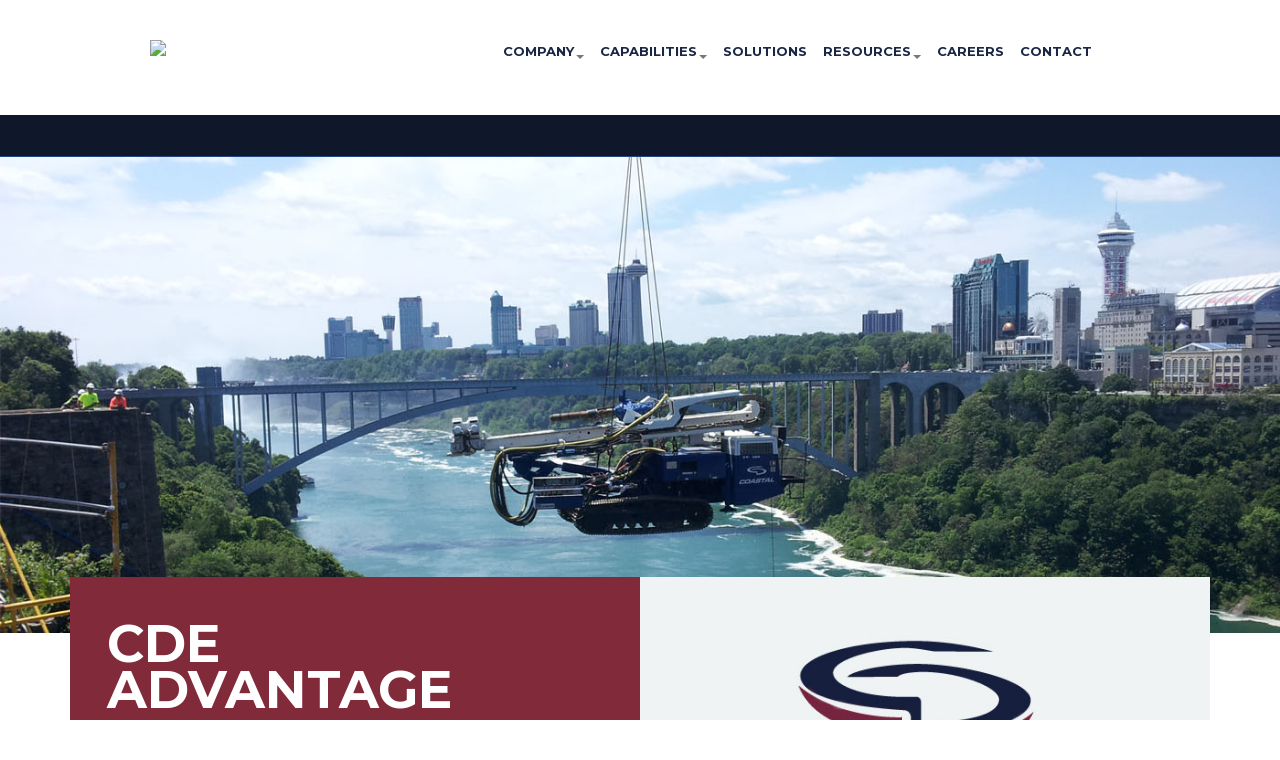

--- FILE ---
content_type: text/html; charset=UTF-8
request_url: https://www.coastaldrillingeast.com/company/cde-advantage/
body_size: 14502
content:
<!DOCTYPE html><html dir="ltr" lang="en" prefix="og: https://ogp.me/ns#"><head> <script defer type="text/javascript" src="//jobs.ourcareerpages.com/Resources/js/ccp_widget_support.js"></script> <link rel="stylesheet" href="//jobs.ourcareerpages.com/Resources/css/ccp_widget_support.css" /> </script> <script defer src="[data-uri]"></script> <meta charset="UTF-8"/><meta name="viewport" content="width=device-width, initial-scale=1.0"><link rel="pingback" href="https://www.coastaldrillingeast.com/xmlrpc.php"/><link rel="apple-touch-icon" sizes="180x180" href="https://www.coastaldrillingeast.com/wp-content/themes/coastal-drilling-east-by-thestickco/favicons/apple-touch-icon.png"><link rel="icon" type="image/png" href="https://www.coastaldrillingeast.com/wp-content/themes/coastal-drilling-east-by-thestickco/favicons/favicon-32x32.png" sizes="32x32"><link rel="icon" type="image/png" href="https://www.coastaldrillingeast.com/wp-content/themes/coastal-drilling-east-by-thestickco/favicons/favicon-16x16.png" sizes="16x16"><link rel="manifest" href="https://www.coastaldrillingeast.com/wp-content/themes/coastal-drilling-east-by-thestickco/favicons/manifest.json"><link rel="mask-icon" href="https://www.coastaldrillingeast.com/wp-content/themes/coastal-drilling-east-by-thestickco/favicons/safari-pinned-tab.svg" color="#192042"><link rel="shortcut icon" href="https://www.coastaldrillingeast.com/wp-content/themes/coastal-drilling-east-by-thestickco/favicons/favicon.ico"><meta name="msapplication-config" content="https://www.coastaldrillingeast.com/wp-content/themes/coastal-drilling-east-by-thestickco/favicons/browserconfig.xml"><meta name="theme-color" content="#192042"><style>img:is([sizes="auto" i], [sizes^="auto," i]) { contain-intrinsic-size: 3000px 1500px }</style><title>CDE Advantage - Coastal Drilling East, LLC</title><meta name="description" content="Coastal Drilling East’s reputation is built upon the hard work of its employees and the integrity of its services. Geotechnical construction requires strict adherence to design specifications and a disciplined approach to the execution of work. CDE’s moral standard is applied company wide. The relationships we have built with our clients ensure that each project" /><meta name="robots" content="max-image-preview:large" /><link rel="canonical" href="https://www.coastaldrillingeast.com/company/cde-advantage/" /><meta name="generator" content="All in One SEO (AIOSEO) 4.8.9" /><meta property="og:locale" content="en_US" /><meta property="og:site_name" content="Coastal Drilling East, LLC -" /><meta property="og:type" content="article" /><meta property="og:title" content="CDE Advantage - Coastal Drilling East, LLC" /><meta property="og:description" content="Coastal Drilling East’s reputation is built upon the hard work of its employees and the integrity of its services. Geotechnical construction requires strict adherence to design specifications and a disciplined approach to the execution of work. CDE’s moral standard is applied company wide. The relationships we have built with our clients ensure that each project" /><meta property="og:url" content="https://www.coastaldrillingeast.com/company/cde-advantage/" /><meta property="article:published_time" content="2016-09-29T16:26:47+00:00" /><meta property="article:modified_time" content="2022-03-03T20:43:12+00:00" /><meta name="twitter:card" content="summary" /><meta name="twitter:title" content="CDE Advantage - Coastal Drilling East, LLC" /><meta name="twitter:description" content="Coastal Drilling East’s reputation is built upon the hard work of its employees and the integrity of its services. Geotechnical construction requires strict adherence to design specifications and a disciplined approach to the execution of work. CDE’s moral standard is applied company wide. The relationships we have built with our clients ensure that each project" /> <script type="application/ld+json" class="aioseo-schema">{"@context":"https:\/\/schema.org","@graph":[{"@type":"BreadcrumbList","@id":"https:\/\/www.coastaldrillingeast.com\/company\/cde-advantage\/#breadcrumblist","itemListElement":[{"@type":"ListItem","@id":"https:\/\/www.coastaldrillingeast.com#listItem","position":1,"name":"Home","item":"https:\/\/www.coastaldrillingeast.com","nextItem":{"@type":"ListItem","@id":"https:\/\/www.coastaldrillingeast.com\/company\/#listItem","name":"Company"}},{"@type":"ListItem","@id":"https:\/\/www.coastaldrillingeast.com\/company\/#listItem","position":2,"name":"Company","item":"https:\/\/www.coastaldrillingeast.com\/company\/","nextItem":{"@type":"ListItem","@id":"https:\/\/www.coastaldrillingeast.com\/company\/cde-advantage\/#listItem","name":"CDE Advantage"},"previousItem":{"@type":"ListItem","@id":"https:\/\/www.coastaldrillingeast.com#listItem","name":"Home"}},{"@type":"ListItem","@id":"https:\/\/www.coastaldrillingeast.com\/company\/cde-advantage\/#listItem","position":3,"name":"CDE Advantage","previousItem":{"@type":"ListItem","@id":"https:\/\/www.coastaldrillingeast.com\/company\/#listItem","name":"Company"}}]},{"@type":"Organization","@id":"https:\/\/www.coastaldrillingeast.com\/#organization","name":"Coastal Drilling East","url":"https:\/\/www.coastaldrillingeast.com\/"},{"@type":"WebPage","@id":"https:\/\/www.coastaldrillingeast.com\/company\/cde-advantage\/#webpage","url":"https:\/\/www.coastaldrillingeast.com\/company\/cde-advantage\/","name":"CDE Advantage - Coastal Drilling East, LLC","description":"Coastal Drilling East\u2019s reputation is built upon the hard work of its employees and the integrity of its services. Geotechnical construction requires strict adherence to design specifications and a disciplined approach to the execution of work. CDE\u2019s moral standard is applied company wide. The relationships we have built with our clients ensure that each project","inLanguage":"en","isPartOf":{"@id":"https:\/\/www.coastaldrillingeast.com\/#website"},"breadcrumb":{"@id":"https:\/\/www.coastaldrillingeast.com\/company\/cde-advantage\/#breadcrumblist"},"datePublished":"2016-09-29T12:26:47-04:00","dateModified":"2022-03-03T15:43:12-05:00"},{"@type":"WebSite","@id":"https:\/\/www.coastaldrillingeast.com\/#website","url":"https:\/\/www.coastaldrillingeast.com\/","name":"Coastal Drilling East","inLanguage":"en","publisher":{"@id":"https:\/\/www.coastaldrillingeast.com\/#organization"}}]}</script> <link rel="alternate" type="application/rss+xml" title="Coastal Drilling East, LLC &raquo; Feed" href="https://www.coastaldrillingeast.com/feed/" /><link rel="alternate" type="application/rss+xml" title="Coastal Drilling East, LLC &raquo; Comments Feed" href="https://www.coastaldrillingeast.com/comments/feed/" />  <script src="//www.googletagmanager.com/gtag/js?id=G-EPB1PNFPB7"  data-cfasync="false" data-wpfc-render="false" type="text/javascript" async></script> <script data-cfasync="false" data-wpfc-render="false" type="text/javascript">var em_version = '8.9.0';
				var em_track_user = true;
				var em_no_track_reason = '';
								var ExactMetricsDefaultLocations = {"page_location":"https:\/\/www.coastaldrillingeast.com\/company\/cde-advantage\/"};
								if ( typeof ExactMetricsPrivacyGuardFilter === 'function' ) {
					var ExactMetricsLocations = (typeof ExactMetricsExcludeQuery === 'object') ? ExactMetricsPrivacyGuardFilter( ExactMetricsExcludeQuery ) : ExactMetricsPrivacyGuardFilter( ExactMetricsDefaultLocations );
				} else {
					var ExactMetricsLocations = (typeof ExactMetricsExcludeQuery === 'object') ? ExactMetricsExcludeQuery : ExactMetricsDefaultLocations;
				}

								var disableStrs = [
										'ga-disable-G-EPB1PNFPB7',
									];

				/* Function to detect opted out users */
				function __gtagTrackerIsOptedOut() {
					for (var index = 0; index < disableStrs.length; index++) {
						if (document.cookie.indexOf(disableStrs[index] + '=true') > -1) {
							return true;
						}
					}

					return false;
				}

				/* Disable tracking if the opt-out cookie exists. */
				if (__gtagTrackerIsOptedOut()) {
					for (var index = 0; index < disableStrs.length; index++) {
						window[disableStrs[index]] = true;
					}
				}

				/* Opt-out function */
				function __gtagTrackerOptout() {
					for (var index = 0; index < disableStrs.length; index++) {
						document.cookie = disableStrs[index] + '=true; expires=Thu, 31 Dec 2099 23:59:59 UTC; path=/';
						window[disableStrs[index]] = true;
					}
				}

				if ('undefined' === typeof gaOptout) {
					function gaOptout() {
						__gtagTrackerOptout();
					}
				}
								window.dataLayer = window.dataLayer || [];

				window.ExactMetricsDualTracker = {
					helpers: {},
					trackers: {},
				};
				if (em_track_user) {
					function __gtagDataLayer() {
						dataLayer.push(arguments);
					}

					function __gtagTracker(type, name, parameters) {
						if (!parameters) {
							parameters = {};
						}

						if (parameters.send_to) {
							__gtagDataLayer.apply(null, arguments);
							return;
						}

						if (type === 'event') {
														parameters.send_to = exactmetrics_frontend.v4_id;
							var hookName = name;
							if (typeof parameters['event_category'] !== 'undefined') {
								hookName = parameters['event_category'] + ':' + name;
							}

							if (typeof ExactMetricsDualTracker.trackers[hookName] !== 'undefined') {
								ExactMetricsDualTracker.trackers[hookName](parameters);
							} else {
								__gtagDataLayer('event', name, parameters);
							}
							
						} else {
							__gtagDataLayer.apply(null, arguments);
						}
					}

					__gtagTracker('js', new Date());
					__gtagTracker('set', {
						'developer_id.dNDMyYj': true,
											});
					if ( ExactMetricsLocations.page_location ) {
						__gtagTracker('set', ExactMetricsLocations);
					}
										__gtagTracker('config', 'G-EPB1PNFPB7', {"forceSSL":"true","link_attribution":"true"} );
										window.gtag = __gtagTracker;										(function () {
						/* https://developers.google.com/analytics/devguides/collection/analyticsjs/ */
						/* ga and __gaTracker compatibility shim. */
						var noopfn = function () {
							return null;
						};
						var newtracker = function () {
							return new Tracker();
						};
						var Tracker = function () {
							return null;
						};
						var p = Tracker.prototype;
						p.get = noopfn;
						p.set = noopfn;
						p.send = function () {
							var args = Array.prototype.slice.call(arguments);
							args.unshift('send');
							__gaTracker.apply(null, args);
						};
						var __gaTracker = function () {
							var len = arguments.length;
							if (len === 0) {
								return;
							}
							var f = arguments[len - 1];
							if (typeof f !== 'object' || f === null || typeof f.hitCallback !== 'function') {
								if ('send' === arguments[0]) {
									var hitConverted, hitObject = false, action;
									if ('event' === arguments[1]) {
										if ('undefined' !== typeof arguments[3]) {
											hitObject = {
												'eventAction': arguments[3],
												'eventCategory': arguments[2],
												'eventLabel': arguments[4],
												'value': arguments[5] ? arguments[5] : 1,
											}
										}
									}
									if ('pageview' === arguments[1]) {
										if ('undefined' !== typeof arguments[2]) {
											hitObject = {
												'eventAction': 'page_view',
												'page_path': arguments[2],
											}
										}
									}
									if (typeof arguments[2] === 'object') {
										hitObject = arguments[2];
									}
									if (typeof arguments[5] === 'object') {
										Object.assign(hitObject, arguments[5]);
									}
									if ('undefined' !== typeof arguments[1].hitType) {
										hitObject = arguments[1];
										if ('pageview' === hitObject.hitType) {
											hitObject.eventAction = 'page_view';
										}
									}
									if (hitObject) {
										action = 'timing' === arguments[1].hitType ? 'timing_complete' : hitObject.eventAction;
										hitConverted = mapArgs(hitObject);
										__gtagTracker('event', action, hitConverted);
									}
								}
								return;
							}

							function mapArgs(args) {
								var arg, hit = {};
								var gaMap = {
									'eventCategory': 'event_category',
									'eventAction': 'event_action',
									'eventLabel': 'event_label',
									'eventValue': 'event_value',
									'nonInteraction': 'non_interaction',
									'timingCategory': 'event_category',
									'timingVar': 'name',
									'timingValue': 'value',
									'timingLabel': 'event_label',
									'page': 'page_path',
									'location': 'page_location',
									'title': 'page_title',
									'referrer' : 'page_referrer',
								};
								for (arg in args) {
																		if (!(!args.hasOwnProperty(arg) || !gaMap.hasOwnProperty(arg))) {
										hit[gaMap[arg]] = args[arg];
									} else {
										hit[arg] = args[arg];
									}
								}
								return hit;
							}

							try {
								f.hitCallback();
							} catch (ex) {
							}
						};
						__gaTracker.create = newtracker;
						__gaTracker.getByName = newtracker;
						__gaTracker.getAll = function () {
							return [];
						};
						__gaTracker.remove = noopfn;
						__gaTracker.loaded = true;
						window['__gaTracker'] = __gaTracker;
					})();
									} else {
										console.log("");
					(function () {
						function __gtagTracker() {
							return null;
						}

						window['__gtagTracker'] = __gtagTracker;
						window['gtag'] = __gtagTracker;
					})();
									}</script>  <script defer src="[data-uri]"></script> <style id='wp-emoji-styles-inline-css' type='text/css'>img.wp-smiley, img.emoji {
		display: inline !important;
		border: none !important;
		box-shadow: none !important;
		height: 1em !important;
		width: 1em !important;
		margin: 0 0.07em !important;
		vertical-align: -0.1em !important;
		background: none !important;
		padding: 0 !important;
	}</style><link rel='stylesheet' id='wp-block-library-css' href='https://www.coastaldrillingeast.com/wp-includes/css/dist/block-library/style.min.css?ver=d494ddee551ead986dfd5ea380d62446' type='text/css' media='all' /><style id='classic-theme-styles-inline-css' type='text/css'>/*! This file is auto-generated */
.wp-block-button__link{color:#fff;background-color:#32373c;border-radius:9999px;box-shadow:none;text-decoration:none;padding:calc(.667em + 2px) calc(1.333em + 2px);font-size:1.125em}.wp-block-file__button{background:#32373c;color:#fff;text-decoration:none}</style><style id='global-styles-inline-css' type='text/css'>:root{--wp--preset--aspect-ratio--square: 1;--wp--preset--aspect-ratio--4-3: 4/3;--wp--preset--aspect-ratio--3-4: 3/4;--wp--preset--aspect-ratio--3-2: 3/2;--wp--preset--aspect-ratio--2-3: 2/3;--wp--preset--aspect-ratio--16-9: 16/9;--wp--preset--aspect-ratio--9-16: 9/16;--wp--preset--color--black: #000000;--wp--preset--color--cyan-bluish-gray: #abb8c3;--wp--preset--color--white: #ffffff;--wp--preset--color--pale-pink: #f78da7;--wp--preset--color--vivid-red: #cf2e2e;--wp--preset--color--luminous-vivid-orange: #ff6900;--wp--preset--color--luminous-vivid-amber: #fcb900;--wp--preset--color--light-green-cyan: #7bdcb5;--wp--preset--color--vivid-green-cyan: #00d084;--wp--preset--color--pale-cyan-blue: #8ed1fc;--wp--preset--color--vivid-cyan-blue: #0693e3;--wp--preset--color--vivid-purple: #9b51e0;--wp--preset--gradient--vivid-cyan-blue-to-vivid-purple: linear-gradient(135deg,rgba(6,147,227,1) 0%,rgb(155,81,224) 100%);--wp--preset--gradient--light-green-cyan-to-vivid-green-cyan: linear-gradient(135deg,rgb(122,220,180) 0%,rgb(0,208,130) 100%);--wp--preset--gradient--luminous-vivid-amber-to-luminous-vivid-orange: linear-gradient(135deg,rgba(252,185,0,1) 0%,rgba(255,105,0,1) 100%);--wp--preset--gradient--luminous-vivid-orange-to-vivid-red: linear-gradient(135deg,rgba(255,105,0,1) 0%,rgb(207,46,46) 100%);--wp--preset--gradient--very-light-gray-to-cyan-bluish-gray: linear-gradient(135deg,rgb(238,238,238) 0%,rgb(169,184,195) 100%);--wp--preset--gradient--cool-to-warm-spectrum: linear-gradient(135deg,rgb(74,234,220) 0%,rgb(151,120,209) 20%,rgb(207,42,186) 40%,rgb(238,44,130) 60%,rgb(251,105,98) 80%,rgb(254,248,76) 100%);--wp--preset--gradient--blush-light-purple: linear-gradient(135deg,rgb(255,206,236) 0%,rgb(152,150,240) 100%);--wp--preset--gradient--blush-bordeaux: linear-gradient(135deg,rgb(254,205,165) 0%,rgb(254,45,45) 50%,rgb(107,0,62) 100%);--wp--preset--gradient--luminous-dusk: linear-gradient(135deg,rgb(255,203,112) 0%,rgb(199,81,192) 50%,rgb(65,88,208) 100%);--wp--preset--gradient--pale-ocean: linear-gradient(135deg,rgb(255,245,203) 0%,rgb(182,227,212) 50%,rgb(51,167,181) 100%);--wp--preset--gradient--electric-grass: linear-gradient(135deg,rgb(202,248,128) 0%,rgb(113,206,126) 100%);--wp--preset--gradient--midnight: linear-gradient(135deg,rgb(2,3,129) 0%,rgb(40,116,252) 100%);--wp--preset--font-size--small: 13px;--wp--preset--font-size--medium: 20px;--wp--preset--font-size--large: 36px;--wp--preset--font-size--x-large: 42px;--wp--preset--spacing--20: 0.44rem;--wp--preset--spacing--30: 0.67rem;--wp--preset--spacing--40: 1rem;--wp--preset--spacing--50: 1.5rem;--wp--preset--spacing--60: 2.25rem;--wp--preset--spacing--70: 3.38rem;--wp--preset--spacing--80: 5.06rem;--wp--preset--shadow--natural: 6px 6px 9px rgba(0, 0, 0, 0.2);--wp--preset--shadow--deep: 12px 12px 50px rgba(0, 0, 0, 0.4);--wp--preset--shadow--sharp: 6px 6px 0px rgba(0, 0, 0, 0.2);--wp--preset--shadow--outlined: 6px 6px 0px -3px rgba(255, 255, 255, 1), 6px 6px rgba(0, 0, 0, 1);--wp--preset--shadow--crisp: 6px 6px 0px rgba(0, 0, 0, 1);}:where(.is-layout-flex){gap: 0.5em;}:where(.is-layout-grid){gap: 0.5em;}body .is-layout-flex{display: flex;}.is-layout-flex{flex-wrap: wrap;align-items: center;}.is-layout-flex > :is(*, div){margin: 0;}body .is-layout-grid{display: grid;}.is-layout-grid > :is(*, div){margin: 0;}:where(.wp-block-columns.is-layout-flex){gap: 2em;}:where(.wp-block-columns.is-layout-grid){gap: 2em;}:where(.wp-block-post-template.is-layout-flex){gap: 1.25em;}:where(.wp-block-post-template.is-layout-grid){gap: 1.25em;}.has-black-color{color: var(--wp--preset--color--black) !important;}.has-cyan-bluish-gray-color{color: var(--wp--preset--color--cyan-bluish-gray) !important;}.has-white-color{color: var(--wp--preset--color--white) !important;}.has-pale-pink-color{color: var(--wp--preset--color--pale-pink) !important;}.has-vivid-red-color{color: var(--wp--preset--color--vivid-red) !important;}.has-luminous-vivid-orange-color{color: var(--wp--preset--color--luminous-vivid-orange) !important;}.has-luminous-vivid-amber-color{color: var(--wp--preset--color--luminous-vivid-amber) !important;}.has-light-green-cyan-color{color: var(--wp--preset--color--light-green-cyan) !important;}.has-vivid-green-cyan-color{color: var(--wp--preset--color--vivid-green-cyan) !important;}.has-pale-cyan-blue-color{color: var(--wp--preset--color--pale-cyan-blue) !important;}.has-vivid-cyan-blue-color{color: var(--wp--preset--color--vivid-cyan-blue) !important;}.has-vivid-purple-color{color: var(--wp--preset--color--vivid-purple) !important;}.has-black-background-color{background-color: var(--wp--preset--color--black) !important;}.has-cyan-bluish-gray-background-color{background-color: var(--wp--preset--color--cyan-bluish-gray) !important;}.has-white-background-color{background-color: var(--wp--preset--color--white) !important;}.has-pale-pink-background-color{background-color: var(--wp--preset--color--pale-pink) !important;}.has-vivid-red-background-color{background-color: var(--wp--preset--color--vivid-red) !important;}.has-luminous-vivid-orange-background-color{background-color: var(--wp--preset--color--luminous-vivid-orange) !important;}.has-luminous-vivid-amber-background-color{background-color: var(--wp--preset--color--luminous-vivid-amber) !important;}.has-light-green-cyan-background-color{background-color: var(--wp--preset--color--light-green-cyan) !important;}.has-vivid-green-cyan-background-color{background-color: var(--wp--preset--color--vivid-green-cyan) !important;}.has-pale-cyan-blue-background-color{background-color: var(--wp--preset--color--pale-cyan-blue) !important;}.has-vivid-cyan-blue-background-color{background-color: var(--wp--preset--color--vivid-cyan-blue) !important;}.has-vivid-purple-background-color{background-color: var(--wp--preset--color--vivid-purple) !important;}.has-black-border-color{border-color: var(--wp--preset--color--black) !important;}.has-cyan-bluish-gray-border-color{border-color: var(--wp--preset--color--cyan-bluish-gray) !important;}.has-white-border-color{border-color: var(--wp--preset--color--white) !important;}.has-pale-pink-border-color{border-color: var(--wp--preset--color--pale-pink) !important;}.has-vivid-red-border-color{border-color: var(--wp--preset--color--vivid-red) !important;}.has-luminous-vivid-orange-border-color{border-color: var(--wp--preset--color--luminous-vivid-orange) !important;}.has-luminous-vivid-amber-border-color{border-color: var(--wp--preset--color--luminous-vivid-amber) !important;}.has-light-green-cyan-border-color{border-color: var(--wp--preset--color--light-green-cyan) !important;}.has-vivid-green-cyan-border-color{border-color: var(--wp--preset--color--vivid-green-cyan) !important;}.has-pale-cyan-blue-border-color{border-color: var(--wp--preset--color--pale-cyan-blue) !important;}.has-vivid-cyan-blue-border-color{border-color: var(--wp--preset--color--vivid-cyan-blue) !important;}.has-vivid-purple-border-color{border-color: var(--wp--preset--color--vivid-purple) !important;}.has-vivid-cyan-blue-to-vivid-purple-gradient-background{background: var(--wp--preset--gradient--vivid-cyan-blue-to-vivid-purple) !important;}.has-light-green-cyan-to-vivid-green-cyan-gradient-background{background: var(--wp--preset--gradient--light-green-cyan-to-vivid-green-cyan) !important;}.has-luminous-vivid-amber-to-luminous-vivid-orange-gradient-background{background: var(--wp--preset--gradient--luminous-vivid-amber-to-luminous-vivid-orange) !important;}.has-luminous-vivid-orange-to-vivid-red-gradient-background{background: var(--wp--preset--gradient--luminous-vivid-orange-to-vivid-red) !important;}.has-very-light-gray-to-cyan-bluish-gray-gradient-background{background: var(--wp--preset--gradient--very-light-gray-to-cyan-bluish-gray) !important;}.has-cool-to-warm-spectrum-gradient-background{background: var(--wp--preset--gradient--cool-to-warm-spectrum) !important;}.has-blush-light-purple-gradient-background{background: var(--wp--preset--gradient--blush-light-purple) !important;}.has-blush-bordeaux-gradient-background{background: var(--wp--preset--gradient--blush-bordeaux) !important;}.has-luminous-dusk-gradient-background{background: var(--wp--preset--gradient--luminous-dusk) !important;}.has-pale-ocean-gradient-background{background: var(--wp--preset--gradient--pale-ocean) !important;}.has-electric-grass-gradient-background{background: var(--wp--preset--gradient--electric-grass) !important;}.has-midnight-gradient-background{background: var(--wp--preset--gradient--midnight) !important;}.has-small-font-size{font-size: var(--wp--preset--font-size--small) !important;}.has-medium-font-size{font-size: var(--wp--preset--font-size--medium) !important;}.has-large-font-size{font-size: var(--wp--preset--font-size--large) !important;}.has-x-large-font-size{font-size: var(--wp--preset--font-size--x-large) !important;}
:where(.wp-block-post-template.is-layout-flex){gap: 1.25em;}:where(.wp-block-post-template.is-layout-grid){gap: 1.25em;}
:where(.wp-block-columns.is-layout-flex){gap: 2em;}:where(.wp-block-columns.is-layout-grid){gap: 2em;}
:root :where(.wp-block-pullquote){font-size: 1.5em;line-height: 1.6;}</style><link rel='stylesheet' id='labb-frontend-styles-css' href='https://www.coastaldrillingeast.com/wp-content/cache/autoptimize/autoptimize_single_a58d80adfd5859b0f9447550a0b0d552.php?ver=3.9' type='text/css' media='all' /><link rel='stylesheet' id='labb-icomoon-styles-css' href='https://www.coastaldrillingeast.com/wp-content/cache/autoptimize/autoptimize_single_ceaf22dd4bf0a7753b2f8c9dbd2502c7.php?ver=3.9' type='text/css' media='all' /><link rel='stylesheet' id='contact-form-7-css' href='https://www.coastaldrillingeast.com/wp-content/cache/autoptimize/autoptimize_single_64ac31699f5326cb3c76122498b76f66.php?ver=6.1.3' type='text/css' media='all' /><link rel='stylesheet' id='duplicate-page-and-post-css' href='https://www.coastaldrillingeast.com/wp-content/plugins/duplicate-page-and-post/admin/css/duplicate-page-and-post-admin.min.css?ver=2.1.1' type='text/css' media='all' /><link rel='stylesheet' id='smart-grid-css' href='https://www.coastaldrillingeast.com/wp-content/plugins/smart-grid-gallery/includes/dist/sgg.min.css?ver=d494ddee551ead986dfd5ea380d62446' type='text/css' media='all' /><link rel='stylesheet' id='ssp-frontend-css-css' href='https://www.coastaldrillingeast.com/wp-content/cache/autoptimize/autoptimize_single_cef3dd28f75beab0829e22eb907f1533.php?ver=2.0.9' type='text/css' media='all' /><link rel='stylesheet' id='bootstrapwp-style-css' href='https://www.coastaldrillingeast.com/wp-content/cache/autoptimize/autoptimize_single_2598e267ecfaf1c589078aaa2633f20e.php?ver=1.0' type='text/css' media='all' /><link rel='stylesheet' id='bootstrapwp-default-css' href='https://www.coastaldrillingeast.com/wp-content/themes/coastal-drilling-east-by-thestickco/style.css?ver=d494ddee551ead986dfd5ea380d62446' type='text/css' media='all' /><link rel='stylesheet' id='wp-pagenavi-css' href='https://www.coastaldrillingeast.com/wp-content/cache/autoptimize/autoptimize_single_73d29ecb3ae4eb2b78712fab3a46d32d.php?ver=2.70' type='text/css' media='all' /><link rel='stylesheet' id='animate-css' href='https://www.coastaldrillingeast.com/wp-content/cache/autoptimize/autoptimize_single_4096d64309404e336dec8d565b0e2a65.php?ver=3.9' type='text/css' media='all' /><link rel='stylesheet' id='magnificPopup-css' href='https://www.coastaldrillingeast.com/wp-content/cache/autoptimize/autoptimize_single_5bfc831396b609482e4d9361c019acf7.php?ver=1.3.6' type='text/css' media='all' /> <script defer type="text/javascript" src="https://www.coastaldrillingeast.com/wp-content/plugins/google-analytics-dashboard-for-wp/assets/js/frontend-gtag.min.js?ver=8.9.0" id="exactmetrics-frontend-script-js" data-wp-strategy="async"></script> <script data-cfasync="false" data-wpfc-render="false" type="text/javascript" id='exactmetrics-frontend-script-js-extra'>var exactmetrics_frontend = {"js_events_tracking":"true","download_extensions":"doc,pdf,ppt,zip,xls,docx,pptx,xlsx","inbound_paths":"[{\"path\":\"\\\/go\\\/\",\"label\":\"affiliate\"},{\"path\":\"\\\/recommend\\\/\",\"label\":\"affiliate\"}]","home_url":"https:\/\/www.coastaldrillingeast.com","hash_tracking":"false","v4_id":"G-EPB1PNFPB7"};</script> <script type="text/javascript" src="https://www.coastaldrillingeast.com/wp-includes/js/jquery/jquery.min.js?ver=3.7.1" id="jquery-core-js"></script> <script defer type="text/javascript" src="https://www.coastaldrillingeast.com/wp-includes/js/jquery/jquery-migrate.min.js?ver=3.4.1" id="jquery-migrate-js"></script> <script defer type="text/javascript" src="https://www.coastaldrillingeast.com/wp-content/plugins/smart-grid-gallery/includes/dist/sgg.min.js?ver=d494ddee551ead986dfd5ea380d62446" id="smart-grid-js"></script> <link rel="https://api.w.org/" href="https://www.coastaldrillingeast.com/wp-json/" /><link rel="alternate" title="JSON" type="application/json" href="https://www.coastaldrillingeast.com/wp-json/wp/v2/pages/52" /><link rel="alternate" title="oEmbed (JSON)" type="application/json+oembed" href="https://www.coastaldrillingeast.com/wp-json/oembed/1.0/embed?url=https%3A%2F%2Fwww.coastaldrillingeast.com%2Fcompany%2Fcde-advantage%2F" /><link rel="alternate" title="oEmbed (XML)" type="text/xml+oembed" href="https://www.coastaldrillingeast.com/wp-json/oembed/1.0/embed?url=https%3A%2F%2Fwww.coastaldrillingeast.com%2Fcompany%2Fcde-advantage%2F&#038;format=xml" /> <script defer src="[data-uri]"></script> <script defer src="[data-uri]"></script> <style type="text/css">.recentcomments a{display:inline !important;padding:0 !important;margin:0 !important;}</style><link rel="icon" href="https://www.coastaldrillingeast.com/wp-content/uploads/2022/06/cropped-20220101-CDE-Blue-Red-cw-FINAL-32x32.png" sizes="32x32" /><link rel="icon" href="https://www.coastaldrillingeast.com/wp-content/uploads/2022/06/cropped-20220101-CDE-Blue-Red-cw-FINAL-192x192.png" sizes="192x192" /><link rel="apple-touch-icon" href="https://www.coastaldrillingeast.com/wp-content/uploads/2022/06/cropped-20220101-CDE-Blue-Red-cw-FINAL-180x180.png" /><meta name="msapplication-TileImage" content="https://www.coastaldrillingeast.com/wp-content/uploads/2022/06/cropped-20220101-CDE-Blue-Red-cw-FINAL-270x270.png" /><link rel="stylesheet" type="text/css" href="https://www.coastaldrillingeast.com/wp-content/cache/autoptimize/autoptimize_single_13b1b6672b8cfb0d9ae7f899f1c42875.php"/><link rel="stylesheet" type="text/css" href="https://www.coastaldrillingeast.com/wp-content/cache/autoptimize/autoptimize_single_f9faba678c4d6dcfdde69e5b11b37a2e.php"/><link rel="stylesheet" href="https://www.coastaldrillingeast.com/wp-content/cache/autoptimize/autoptimize_single_6bc8afc15a7062ca3b96327a92540762.php" type="text/css" /><link rel="stylesheet" href="https://www.coastaldrillingeast.com/wp-content/cache/autoptimize/autoptimize_single_9dd813ea5192e810101c63630f2726a1.php" type="text/css" /><link rel="stylesheet" type="text/css" href="https://www.coastaldrillingeast.com/wp-content/cache/autoptimize/autoptimize_single_2a31dca112f26923b51676cb764c58d5.php"><link rel="stylesheet" href="https://www.coastaldrillingeast.com/wp-content/themes/coastal-drilling-east-by-thestickco/font-awesome/css/font-awesome.min.css"><link href="https://fonts.googleapis.com/css?family=Montserrat:400,700|Oxygen:300,400,700" rel="stylesheet"><link rel="stylesheet" type="text/css" href="https://www.coastaldrillingeast.com/wp-content/cache/autoptimize/autoptimize_single_2dc36fe4d0e1c62c2d6b718862368827.php"> <script defer src="https://www.coastaldrillingeast.com/wp-content/themes/coastal-drilling-east-by-thestickco/assets/js/nivo-lightbox.min.js"></script> <script defer src="[data-uri]"></script> </head><body data-rsssl=1 class="wp-singular page-template page-template-page-cde-advantage page-template-page-cde-advantage-php page page-id-52 page-child parent-pageid-8 wp-theme-coastal-drilling-east-by-thestickco fl-builder-lite-2-9-4 fl-no-js bb-njba metaslider-plugin"  data-spy="scroll" data-target=".bs-docs-sidebar" data-offset="10"><div class="top-bar"><div class="navbar navbar-relative-top"><div class="navbar-inner"> <a class="hvr-grow brand" href="https://www.coastaldrillingeast.com/" title="Coastal Drilling East, LLC" rel="home"> <img src="https://162.255.160.148/~cdedev/wp-content/themes/coastal-drilling-east-by-thestickco/img/cdelogo.png"> </a> <a class="btn btn-navbar" data-toggle="collapse" data-target=".nav-collapse"> <span class="icon-bar"></span> <span class="icon-bar"></span> <span class="icon-bar"></span> </a><div class="menu-menu-1-container nav-collapse"><ul id="primary-menu" class="nav"><li id="menu-item-29" class="menu-item menu-item-type-post_type menu-item-object-page current-page-ancestor current-menu-ancestor current-menu-parent current-page-parent current_page_parent current_page_ancestor menu-item-has-children menu-item-29"><a href="https://www.coastaldrillingeast.com/company/">Company</a><ul class="dropdown-menu"><li id="menu-item-716" class="menu-item menu-item-type-post_type menu-item-object-page current-page-ancestor current-page-parent menu-item-716"><a href="https://www.coastaldrillingeast.com/company/">Company</a></li><li id="menu-item-59" class="menu-item menu-item-type-post_type menu-item-object-page menu-item-59"><a href="https://www.coastaldrillingeast.com/company/about/">About</a></li><li id="menu-item-58" class="menu-item menu-item-type-post_type menu-item-object-page menu-item-58"><a href="https://www.coastaldrillingeast.com/company/values/">Values</a></li><li id="menu-item-57" class="menu-item menu-item-type-post_type menu-item-object-page current-menu-item page_item page-item-52 current_page_item menu-item-57"><a href="https://www.coastaldrillingeast.com/company/cde-advantage/" aria-current="page">CDE Advantage</a></li><li id="menu-item-56" class="menu-item menu-item-type-post_type menu-item-object-page menu-item-56"><a href="https://www.coastaldrillingeast.com/company/sdi-company/">SDI Company</a></li></ul></li><li id="menu-item-25" class="menu-item menu-item-type-post_type menu-item-object-page menu-item-has-children menu-item-25"><a href="https://www.coastaldrillingeast.com/capabilities/">Capabilities</a><ul class="dropdown-menu"><li id="menu-item-715" class="menu-item menu-item-type-post_type menu-item-object-page menu-item-has-children menu-item-715"><a href="https://www.coastaldrillingeast.com/capabilities/">Capabilities</a><ul class="dropdown-menu"><li id="menu-item-128" class="menu-item menu-item-type-post_type menu-item-object-page menu-item-has-children menu-item-128"><a href="https://www.coastaldrillingeast.com/capabilities/micropiles/">Micropiles</a><ul class="dropdown-menu"><li id="menu-item-709" class="menu-item menu-item-type-post_type menu-item-object-page menu-item-709"><a href="https://www.coastaldrillingeast.com/capabilities/micropiles/rock-bonded-micropiles/">Rock Bonded Micropiles</a></li><li id="menu-item-710" class="menu-item menu-item-type-post_type menu-item-object-page menu-item-710"><a href="https://www.coastaldrillingeast.com/capabilities/micropiles/pressure-grouted-micropiles/">Pressure Grouted Micropiles</a></li><li id="menu-item-711" class="menu-item menu-item-type-post_type menu-item-object-page menu-item-711"><a href="https://www.coastaldrillingeast.com/capabilities/micropiles/friction-piles/">Friction Piles</a></li></ul></li><li id="menu-item-233" class="menu-item menu-item-type-post_type menu-item-object-page menu-item-has-children menu-item-233"><a href="https://www.coastaldrillingeast.com/capabilities/anchors/">Anchors</a><ul class="dropdown-menu"><li id="menu-item-712" class="menu-item menu-item-type-post_type menu-item-object-page menu-item-712"><a href="https://www.coastaldrillingeast.com/capabilities/anchors/bar-anchors/">Bar Anchors</a></li><li id="menu-item-713" class="menu-item menu-item-type-post_type menu-item-object-page menu-item-713"><a href="https://www.coastaldrillingeast.com/capabilities/anchors/strand-anchors/">Strand Anchors</a></li></ul></li><li id="menu-item-940" class="menu-item menu-item-type-post_type menu-item-object-page menu-item-940"><a href="https://www.coastaldrillingeast.com/capabilities/directional-drilling/">Directional Drilling</a></li><li id="menu-item-1183" class="menu-item menu-item-type-post_type menu-item-object-page menu-item-has-children menu-item-1183"><a href="https://www.coastaldrillingeast.com/capabilities/shoring/">Shoring</a><ul class="dropdown-menu"><li id="menu-item-1185" class="menu-item menu-item-type-post_type menu-item-object-page menu-item-1185"><a href="https://www.coastaldrillingeast.com/capabilities/shoring/soil-nail-shotcrete-wall/">Soil Nail and Shotcrete Wall</a></li><li id="menu-item-1186" class="menu-item menu-item-type-post_type menu-item-object-page menu-item-1186"><a href="https://www.coastaldrillingeast.com/capabilities/shoring/soldier-pile-lagging-wall/">Soldier Pile and Lagging Wall</a></li><li id="menu-item-1184" class="menu-item menu-item-type-post_type menu-item-object-page menu-item-1184"><a href="https://www.coastaldrillingeast.com/capabilities/shoring/pipe-pile-wall/">Pipe Pile Wall</a></li></ul></li><li id="menu-item-1340" class="menu-item menu-item-type-post_type menu-item-object-page menu-item-has-children menu-item-1340"><a href="https://www.coastaldrillingeast.com/capabilities/grouting/">Grouting</a><ul class="dropdown-menu"><li id="menu-item-1341" class="menu-item menu-item-type-post_type menu-item-object-page menu-item-1341"><a href="https://www.coastaldrillingeast.com/capabilities/grouting/compaction-grouting/">Compaction Grouting</a></li><li id="menu-item-1342" class="menu-item menu-item-type-post_type menu-item-object-page menu-item-1342"><a href="https://www.coastaldrillingeast.com/capabilities/grouting/mine-void-grouting/">Mine Void Grouting</a></li><li id="menu-item-1343" class="menu-item menu-item-type-post_type menu-item-object-page menu-item-1343"><a href="https://www.coastaldrillingeast.com/capabilities/grouting/rock-consolidation-grouting/">Rock Consolidation Grouting</a></li></ul></li></ul></li></ul></li><li id="menu-item-851" class="menu-item menu-item-type-post_type menu-item-object-page menu-item-851"><a href="https://www.coastaldrillingeast.com/solutions/">Solutions</a></li><li id="menu-item-556" class="menu-item menu-item-type-custom menu-item-object-custom menu-item-has-children menu-item-556"><a href="#">Resources</a><ul class="dropdown-menu"><li id="menu-item-265" class="menu-item menu-item-type-post_type menu-item-object-page menu-item-265"><a href="https://www.coastaldrillingeast.com/resources/cde-downloads/">Downloads</a></li><li id="menu-item-268" class="menu-item menu-item-type-post_type menu-item-object-page menu-item-268"><a href="https://www.coastaldrillingeast.com/resources/news/">News</a></li><li id="menu-item-533" class="menu-item menu-item-type-post_type menu-item-object-page menu-item-533"><a href="https://www.coastaldrillingeast.com/resources/safety/">Safety</a></li></ul></li><li id="menu-item-708" class="menu-item menu-item-type-post_type menu-item-object-page menu-item-708"><a href="https://www.coastaldrillingeast.com/careers/">Careers</a></li><li id="menu-item-30" class="menu-item menu-item-type-post_type menu-item-object-page menu-item-30"><a href="https://www.coastaldrillingeast.com/contact/">Contact</a></li></ul></div></div></div></div><div class="under-bar"></div><section class="subpage-head sph-sdi-company sph-cde-advantage"></section><section class="subpage-things"><div class="container"><div class="subpage-container"><div class="subpage-left"><div class="sub-headline-holder"><h1>CDE Advantage</h1><div class="breadcrumbs" typeof="BreadcrumbList" vocab="http://schema.org/"> <span property="itemListElement" typeof="ListItem"><a property="item" typeof="WebPage" title="Go to Coastal Drilling East, LLC." href="https://www.coastaldrillingeast.com" class="home" ><span property="name">Coastal Drilling East, LLC</span></a><meta property="position" content="1"></span> &gt; <span property="itemListElement" typeof="ListItem"><a property="item" typeof="WebPage" title="Go to Company." href="https://www.coastaldrillingeast.com/company/" class="post post-page" ><span property="name">Company</span></a><meta property="position" content="2"></span> &gt; <span property="itemListElement" typeof="ListItem"><span property="name" class="post post-page current-item">CDE Advantage</span><meta property="url" content="https://www.coastaldrillingeast.com/company/cde-advantage/"><meta property="position" content="3"></span></div></div><div class="sub-top-text"><div class="smart_content_wrapper"><p>Coastal Drilling East’s reputation is built upon the hard work of its employees and the integrity of its services. Geotechnical construction requires strict adherence to design specifications and a disciplined approach to the execution of work. CDE’s moral standard is applied company wide. The relationships we have built with our clients ensure that each project is accomplished in a professional manner with an open and honest dialog.</p></div></div></div><div class="subpage-right"> <img class="sdi-image" src="https://www.coastaldrillingeast.com/wp-content/themes/coastal-drilling-east-by-thestickco/img/cde-image.jpg"> <img class="little-red-line-3" src="https://www.coastaldrillingeast.com/wp-content/themes/coastal-drilling-east-by-thestickco/img/little-red-line.png"><p>There’s only one geotechnical construction provider to call that will ensure the highest quality of work at a reasonable price &#8211; that’s CDE.</p></div></div></div></section><section class="our-culture values-section"><div class="container"> <img class="coastal-racing-image culture-image" src="https://www.coastaldrillingeast.com/wp-content/themes/coastal-drilling-east-by-thestickco/img/BANNER-Grouting.jpg"><div class="white-holder"><div class="work-play our-culture-head"><h2>On time and on budget</h2></div><div class="work-play-more"> <img class="little-red-line-3" src="https://www.coastaldrillingeast.com/wp-content/themes/coastal-drilling-east-by-thestickco/img/little-red-line.png"><p>Our knowledgeable team excels at problem solving, which allows CDE to meet our goals of on time and on budget. We pride ourselves on protecting our customers’ time and investment. Our engineers, specialists and technicians are first-rate at managing project strategy, mastering geotechnical technology and delivering only the highest caliber of project management. Our comprehensive approach is the gold standard by which others measure their project execution and our technical knowledge is unsurpassed when it comes to finding the best solution for geotechnical requirements.</p></div></div></div></section><section class="our-culture values-section values-section-alt no-photos-section"><div class="container"><div class="white-holder"><div class="work-play our-culture-head"><h2>Quality and experience of staff</h2></div><div class="work-play-more"> <img class="little-red-line-3" src="https://www.coastaldrillingeast.com/wp-content/themes/coastal-drilling-east-by-thestickco/img/little-red-line.png"><p>You won’t find a more well trained or experienced staff than the CDE team. We’ve had boots on the ground working geotechnical projects coast to coast for decades. With that much experience comes the knowledge and know how celebrated in our industry. Customers throughout the country count on us to rise to the challenges of the project, both big and small. Our experience, resourcefulness and the quality of our staff, ensure we identify and implement the best possible solution.</p></div></div></div></section><section class="our-culture values-section no-photos-section"><div class="container"><div class="white-holder"><div class="work-play our-culture-head"><h2>Needs met now and into the future</h2></div><div class="work-play-more"> <img class="little-red-line-3" src="https://www.coastaldrillingeast.com/wp-content/themes/coastal-drilling-east-by-thestickco/img/little-red-line.png"><p>The CDE team views projects on a large scale. Our experience allows us to always see the forest for the trees. This comprehensive approach to projects means that our customers always benefit from the best technology available to solve a multitude of geotechnical concerns. Our customers deserve the best solutions not only to meet their immediate needs, but to serve them well into the future.</p></div></div></div></section><section class="our-culture values-section values-section-alt no-photos-section"><div class="container"><div class="white-holder"><div class="work-play our-culture-head"><h2>Level of communication</h2></div><div class="work-play-more"> <img class="little-red-line-3" src="https://www.coastaldrillingeast.com/wp-content/themes/coastal-drilling-east-by-thestickco/img/little-red-line.png"><p>Our team is committed to communicating with our customers every step of the way. We believe relationships are built on dependability, trust and transparency. Our knowledgeable teams are eager to guide our customers through each step of the process preempting any challenges, always on hand with solutions and explaining strategies to their satisfaction. We strive to make our level of client communication the standard in our industry and CDE is proud to say we do this exceedingly well.</p></div></div></div></section><footer class="footsie"><div class="container"><div class="menu-footer-menu-container"><ul id="footer-menu" class="menu"><li id="menu-item-604" class="menu-item menu-item-type-post_type menu-item-object-page current-page-ancestor current-menu-ancestor current-menu-parent current-page-parent current_page_parent current_page_ancestor menu-item-has-children menu-item-604"><a href="https://www.coastaldrillingeast.com/company/">Company</a><ul class="sub-menu"><li id="menu-item-605" class="menu-item menu-item-type-post_type menu-item-object-page menu-item-605"><a href="https://www.coastaldrillingeast.com/company/about/">About</a></li><li id="menu-item-608" class="menu-item menu-item-type-post_type menu-item-object-page menu-item-608"><a href="https://www.coastaldrillingeast.com/company/values/">Values</a></li><li id="menu-item-606" class="menu-item menu-item-type-post_type menu-item-object-page current-menu-item page_item page-item-52 current_page_item menu-item-606"><a href="https://www.coastaldrillingeast.com/company/cde-advantage/" aria-current="page">CDE Advantage</a></li><li id="menu-item-607" class="menu-item menu-item-type-post_type menu-item-object-page menu-item-607"><a href="https://www.coastaldrillingeast.com/company/sdi-company/">SDI Company</a></li></ul></li><li id="menu-item-600" class="menu-item menu-item-type-post_type menu-item-object-page menu-item-has-children menu-item-600"><a href="https://www.coastaldrillingeast.com/capabilities/">Capabilities</a><ul class="sub-menu"><li id="menu-item-602" class="menu-item menu-item-type-post_type menu-item-object-page menu-item-602"><a href="https://www.coastaldrillingeast.com/capabilities/micropiles/">Micropiles</a></li><li id="menu-item-601" class="menu-item menu-item-type-post_type menu-item-object-page menu-item-601"><a href="https://www.coastaldrillingeast.com/capabilities/anchors/">Anchors</a></li><li id="menu-item-941" class="menu-item menu-item-type-post_type menu-item-object-page menu-item-941"><a href="https://www.coastaldrillingeast.com/capabilities/directional-drilling/">Directional Drilling</a></li><li id="menu-item-1182" class="menu-item menu-item-type-post_type menu-item-object-page menu-item-1182"><a href="https://www.coastaldrillingeast.com/capabilities/shoring/">Shoring</a></li></ul></li><li id="menu-item-852" class="menu-item menu-item-type-post_type menu-item-object-page menu-item-852"><a href="https://www.coastaldrillingeast.com/solutions/">Solutions</a></li><li id="menu-item-933" class="menu-item menu-item-type-custom menu-item-object-custom menu-item-has-children menu-item-933"><a href="#">Resources</a><ul class="sub-menu"><li id="menu-item-611" class="menu-item menu-item-type-post_type menu-item-object-page menu-item-611"><a href="https://www.coastaldrillingeast.com/resources/cde-downloads/">CDE Downloads</a></li><li id="menu-item-612" class="menu-item menu-item-type-post_type menu-item-object-page menu-item-612"><a href="https://www.coastaldrillingeast.com/resources/news/">News</a></li><li id="menu-item-613" class="menu-item menu-item-type-post_type menu-item-object-page menu-item-613"><a href="https://www.coastaldrillingeast.com/resources/safety/">Safety</a></li><li id="menu-item-1530" class="menu-item menu-item-type-post_type menu-item-object-page menu-item-1530"><a href="https://www.coastaldrillingeast.com/employee-links/">Employee Links</a></li></ul></li><li id="menu-item-609" class="menu-item menu-item-type-post_type menu-item-object-page menu-item-has-children menu-item-609"><a href="https://www.coastaldrillingeast.com/contact/">Contact</a><ul class="sub-menu"><li id="menu-item-603" class="menu-item menu-item-type-post_type menu-item-object-page menu-item-603"><a href="https://www.coastaldrillingeast.com/careers/">Careers</a></li></ul></li></ul></div><div class="home-plus"> <a class="hvr-grow" href="https://www.coastaldrillingeast.com/"> <img class="footer-logo" src="https://www.coastaldrillingeast.com/wp-content/themes/coastal-drilling-east-by-thestickco/img/footer-logo.png"> </a><p>Member of the Shaft Drillers International Family of Companies</p></div></div><div class="container"></div></footer> <script>(function(i,s,o,g,r,a,m){i['GoogleAnalyticsObject']=r;i[r]=i[r]||function(){
  (i[r].q=i[r].q||[]).push(arguments)},i[r].l=1*new Date();a=s.createElement(o),
  m=s.getElementsByTagName(o)[0];a.async=1;a.src=g;m.parentNode.insertBefore(a,m)
  })(window,document,'script','https://www.google-analytics.com/analytics.js','ga');

  ga('create', 'UA-78672101-18', 'auto');
  ga('send', 'pageview');</script> <input type="hidden" id="ssp_main_postid" value="52"/><input type="hidden" id="ssp_main_cateid" value=""/><script type="speculationrules">{"prefetch":[{"source":"document","where":{"and":[{"href_matches":"\/*"},{"not":{"href_matches":["\/wp-*.php","\/wp-admin\/*","\/wp-content\/uploads\/*","\/wp-content\/*","\/wp-content\/plugins\/*","\/wp-content\/themes\/coastal-drilling-east-by-thestickco\/*","\/*\\?(.+)"]}},{"not":{"selector_matches":"a[rel~=\"nofollow\"]"}},{"not":{"selector_matches":".no-prefetch, .no-prefetch a"}}]},"eagerness":"conservative"}]}</script> <script defer id="labb-frontend-scripts-js-extra" src="[data-uri]"></script> <script defer type="text/javascript" src="https://www.coastaldrillingeast.com/wp-content/plugins/addons-for-beaver-builder/assets/js/labb-frontend.min.js?ver=3.9" id="labb-frontend-scripts-js"></script> <script type="text/javascript" src="https://www.coastaldrillingeast.com/wp-includes/js/dist/hooks.min.js?ver=4d63a3d491d11ffd8ac6" id="wp-hooks-js"></script> <script type="text/javascript" src="https://www.coastaldrillingeast.com/wp-includes/js/dist/i18n.min.js?ver=5e580eb46a90c2b997e6" id="wp-i18n-js"></script> <script defer id="wp-i18n-js-after" src="[data-uri]"></script> <script defer type="text/javascript" src="https://www.coastaldrillingeast.com/wp-content/cache/autoptimize/autoptimize_single_96e7dc3f0e8559e4a3f3ca40b17ab9c3.php?ver=6.1.3" id="swv-js"></script> <script defer id="contact-form-7-js-before" src="[data-uri]"></script> <script defer type="text/javascript" src="https://www.coastaldrillingeast.com/wp-content/cache/autoptimize/autoptimize_single_2912c657d0592cc532dff73d0d2ce7bb.php?ver=6.1.3" id="contact-form-7-js"></script> <script defer id="ssp-frontend-js-js-extra" src="[data-uri]"></script> <script defer type="text/javascript" src="https://www.coastaldrillingeast.com/wp-content/cache/autoptimize/autoptimize_single_dd2329430b9f9cf66c821f4b574a5828.php?ver=1" id="ssp-frontend-js-js"></script> <script defer type="text/javascript" src="https://www.coastaldrillingeast.com/wp-content/themes/coastal-drilling-east-by-thestickco/assets/js/bootstrap.min.js?ver=1.0" id="bootstrap-js-js"></script> <script defer type="text/javascript" src="https://www.coastaldrillingeast.com/wp-content/cache/autoptimize/autoptimize_single_05e82f195ef3222c6e351f539336cc54.php?ver=1.0" id="demo-js-js"></script> <script defer type="text/javascript" src="https://www.coastaldrillingeast.com/wp-content/plugins/wpzoom-addons-for-beaver-builder/assets/js/jquery.magnific-popup.min.js?ver=1.3.6" id="magnificPopup-js"></script> <link rel="stylesheet" type="text/css" href="https://www.coastaldrillingeast.com/wp-content/cache/autoptimize/autoptimize_single_2f74399d79e7e5e3a081db915cd36ea1.php"></body><script>'undefined'=== typeof _trfq || (window._trfq = []);'undefined'=== typeof _trfd && (window._trfd=[]),_trfd.push({'tccl.baseHost':'secureserver.net'},{'ap':'cpbh-mt'},{'server':'p3plmcpnl504512'},{'dcenter':'p3'},{'cp_id':'5718570'},{'cp_cache':''},{'cp_cl':'8'}) // Monitoring performance to make your website faster. If you want to opt-out, please contact web hosting support.</script><script src='https://img1.wsimg.com/traffic-assets/js/tccl.min.js'></script></html>

--- FILE ---
content_type: text/css; charset=utf-8
request_url: https://www.coastaldrillingeast.com/wp-content/cache/autoptimize/autoptimize_single_a58d80adfd5859b0f9447550a0b0d552.php?ver=3.9
body_size: 2673
content:
.panel-grid .widget{overflow:initial}.labb-container,.labb-grid-container{-webkit-box-sizing:border-box;box-sizing:border-box}.labb-container *,.labb-container *:after,.labb-container *:before,.labb-grid-container *,.labb-grid-container *:after,.labb-grid-container *:before{-webkit-box-sizing:inherit;box-sizing:inherit}.labb-container ol,.labb-container ul,.labb-container ol>li,.labb-container ul>li,.labb-container ol:hover,.labb-container ul:hover,.labb-container ul>li:hover,.labb-container ol>li:hover,.labb-container ol>li>a,.labb-container ul>li>a,.labb-container ol>li>a:hover,.labb-container ul>li>a:hover,.labb-container img,.labb-grid-container ol,.labb-grid-container ul,.labb-grid-container ol>li,.labb-grid-container ul>li,.labb-grid-container ol:hover,.labb-grid-container ul:hover,.labb-grid-container ul>li:hover,.labb-grid-container ol>li:hover,.labb-grid-container ol>li>a,.labb-grid-container ul>li>a,.labb-grid-container ol>li>a:hover,.labb-grid-container ul>li>a:hover,.labb-grid-container img{padding:0;margin:0;border:none;-webkit-box-shadow:none;box-shadow:none;list-style:none;background:0 0}.labb-container ol:before,.labb-container ol:after,.labb-container ul:before,.labb-container ul:after,.labb-container ol>li:before,.labb-container ol>li:after,.labb-container ul>li:before,.labb-container ul>li:after,.labb-container ol:hover:before,.labb-container ol:hover:after,.labb-container ul:hover:before,.labb-container ul:hover:after,.labb-container ul>li:hover:before,.labb-container ul>li:hover:after,.labb-container ol>li:hover:before,.labb-container ol>li:hover:after,.labb-container ol>li>a:before,.labb-container ol>li>a:after,.labb-container ul>li>a:before,.labb-container ul>li>a:after,.labb-container ol>li>a:hover:before,.labb-container ol>li>a:hover:after,.labb-container ul>li>a:hover:before,.labb-container ul>li>a:hover:after,.labb-container img:before,.labb-container img:after,.labb-grid-container ol:before,.labb-grid-container ol:after,.labb-grid-container ul:before,.labb-grid-container ul:after,.labb-grid-container ol>li:before,.labb-grid-container ol>li:after,.labb-grid-container ul>li:before,.labb-grid-container ul>li:after,.labb-grid-container ol:hover:before,.labb-grid-container ol:hover:after,.labb-grid-container ul:hover:before,.labb-grid-container ul:hover:after,.labb-grid-container ul>li:hover:before,.labb-grid-container ul>li:hover:after,.labb-grid-container ol>li:hover:before,.labb-grid-container ol>li:hover:after,.labb-grid-container ol>li>a:before,.labb-grid-container ol>li>a:after,.labb-grid-container ul>li>a:before,.labb-grid-container ul>li>a:after,.labb-grid-container ol>li>a:hover:before,.labb-grid-container ol>li>a:hover:after,.labb-grid-container ul>li>a:hover:before,.labb-grid-container ul>li>a:hover:after,.labb-grid-container img:before,.labb-grid-container img:after{display:none}.labb-container a,.labb-grid-container a{text-decoration:initial}.labb-container img,.labb-grid-container img{max-width:100%;width:auto;height:auto}.labb-container{margin-left:auto;margin-right:auto}.labb-container:after{clear:both;content:"";display:block}.panel-grid .widget{border:0}.labb-center{text-align:center}.labb-grid-container{margin-left:-20px;margin-right:-20px;width:calc(100% + 40px)}.labb-grid-container:after{clear:both;content:"";display:block}.labb-grid-container .labb-grid-item{min-height:1px}@media (max-width:479px){.labb-grid-container.labb-grid-mobile-2 .labb-grid-item:nth-child(2n+1){clear:left}.labb-grid-container.labb-grid-mobile-3 .labb-grid-item:nth-child(3n+1){clear:left}.labb-grid-container.labb-grid-mobile-4 .labb-grid-item:nth-child(4n+1){clear:left}.labb-grid-container.labb-grid-mobile-5 .labb-grid-item:nth-child(5n+1){clear:left}.labb-grid-container.labb-grid-mobile-6 .labb-grid-item:nth-child(6n+1){clear:left}}@media (min-width:480px) and (max-width:800px){.labb-grid-container.labb-grid-tablet-2 .labb-grid-item:nth-child(2n+1){clear:left}.labb-grid-container.labb-grid-tablet-3 .labb-grid-item:nth-child(3n+1){clear:left}.labb-grid-container.labb-grid-tablet-4 .labb-grid-item:nth-child(4n+1){clear:left}.labb-grid-container.labb-grid-tablet-5 .labb-grid-item:nth-child(5n+1){clear:left}.labb-grid-container.labb-grid-tablet-6 .labb-grid-item:nth-child(6n+1){clear:left}}@media only screen and (min-width:801px){.labb-grid-container.labb-grid-desktop-2 .labb-grid-item:nth-child(2n+1){clear:left}.labb-grid-container.labb-grid-desktop-3 .labb-grid-item:nth-child(3n+1){clear:left}.labb-grid-container.labb-grid-desktop-4 .labb-grid-item:nth-child(4n+1){clear:left}.labb-grid-container.labb-grid-desktop-5 .labb-grid-item:nth-child(5n+1){clear:left}.labb-grid-container.labb-grid-desktop-6 .labb-grid-item:nth-child(6n+1){clear:left}}.labb-grid-container.labb-grid-mobile-1 .labb-grid-item{width:calc(100% - 40px);float:left;margin-left:20px}.labb-grid-container.labb-grid-mobile-2 .labb-grid-item{width:calc(50% - 30px);float:left;margin-left:20px}.labb-grid-container.labb-grid-mobile-3 .labb-grid-item{width:calc(33.33333% - 26.66667px);float:left;margin-left:20px}.labb-grid-container.labb-grid-mobile-4 .labb-grid-item{width:calc(25% - 25px);float:left;margin-left:20px}.labb-grid-container.labb-grid-mobile-5 .labb-grid-item{width:calc(20% - 24px);float:left;margin-left:20px}.labb-grid-container.labb-grid-mobile-6 .labb-grid-item{width:calc(16.66667% - 23.33333px);float:left;margin-left:20px}@media only screen and (min-width:480px){.labb-grid-container.labb-grid-tablet-1 .labb-grid-item{width:calc(100% - 40px);float:left;margin-left:20px}.labb-grid-container.labb-grid-tablet-2 .labb-grid-item{width:calc(50% - 30px);float:left;margin-left:20px}.labb-grid-container.labb-grid-tablet-3 .labb-grid-item{width:calc(33.33333% - 26.66667px);float:left;margin-left:20px}.labb-grid-container.labb-grid-tablet-4 .labb-grid-item{width:calc(25% - 25px);float:left;margin-left:20px}.labb-grid-container.labb-grid-tablet-5 .labb-grid-item{width:calc(20% - 24px);float:left;margin-left:20px}.labb-grid-container.labb-grid-tablet-6 .labb-grid-item{width:calc(16.66667% - 23.33333px);float:left;margin-left:20px}}@media only screen and (min-width:801px){.labb-grid-container.labb-grid-desktop-1 .labb-grid-item{width:calc(100% - 40px);float:left;margin-left:20px}.labb-grid-container.labb-grid-desktop-2 .labb-grid-item{width:calc(50% - 30px);float:left;margin-left:20px}.labb-grid-container.labb-grid-desktop-3 .labb-grid-item{width:calc(33.33333% - 26.66667px);float:left;margin-left:20px}.labb-grid-container.labb-grid-desktop-4 .labb-grid-item{width:calc(25% - 25px);float:left;margin-left:20px}.labb-grid-container.labb-grid-desktop-5 .labb-grid-item{width:calc(20% - 24px);float:left;margin-left:20px}.labb-grid-container.labb-grid-desktop-6 .labb-grid-item{width:calc(16.66667% - 23.33333px);float:left;margin-left:20px}}.labb-gapless-grid .labb-grid-container{margin-left:0;margin-right:0;width:auto}.labb-gapless-grid .labb-grid-container.labb-grid-mobile-1 .labb-grid-item{width:calc(100%);float:left;margin-left:0}.labb-gapless-grid .labb-grid-container.labb-grid-mobile-2 .labb-grid-item{width:calc(50%);float:left;margin-left:0}.labb-gapless-grid .labb-grid-container.labb-grid-mobile-3 .labb-grid-item{width:calc(33.33333%);float:left;margin-left:0}.labb-gapless-grid .labb-grid-container.labb-grid-mobile-4 .labb-grid-item{width:calc(25%);float:left;margin-left:0}.labb-gapless-grid .labb-grid-container.labb-grid-mobile-5 .labb-grid-item{width:calc(20%);float:left;margin-left:0}.labb-gapless-grid .labb-grid-container.labb-grid-mobile-6 .labb-grid-item{width:calc(16.66667%);float:left;margin-left:0}@media only screen and (min-width:480px){.labb-gapless-grid .labb-grid-container.labb-grid-tablet-1 .labb-grid-item{width:calc(100%);float:left;margin-left:0}.labb-gapless-grid .labb-grid-container.labb-grid-tablet-2 .labb-grid-item{width:calc(50%);float:left;margin-left:0}.labb-gapless-grid .labb-grid-container.labb-grid-tablet-3 .labb-grid-item{width:calc(33.33333%);float:left;margin-left:0}.labb-gapless-grid .labb-grid-container.labb-grid-tablet-4 .labb-grid-item{width:calc(25%);float:left;margin-left:0}.labb-gapless-grid .labb-grid-container.labb-grid-tablet-5 .labb-grid-item{width:calc(20%);float:left;margin-left:0}.labb-gapless-grid .labb-grid-container.labb-grid-tablet-6 .labb-grid-item{width:calc(16.66667%);float:left;margin-left:0}}@media only screen and (min-width:801px){.labb-gapless-grid .labb-grid-container.labb-grid-desktop-1 .labb-grid-item{width:calc(100%);float:left;margin-left:0}.labb-gapless-grid .labb-grid-container.labb-grid-desktop-2 .labb-grid-item{width:calc(50%);float:left;margin-left:0}.labb-gapless-grid .labb-grid-container.labb-grid-desktop-3 .labb-grid-item{width:calc(33.33333%);float:left;margin-left:0}.labb-gapless-grid .labb-grid-container.labb-grid-desktop-4 .labb-grid-item{width:calc(25%);float:left;margin-left:0}.labb-gapless-grid .labb-grid-container.labb-grid-desktop-5 .labb-grid-item{width:calc(20%);float:left;margin-left:0}.labb-gapless-grid .labb-grid-container.labb-grid-desktop-6 .labb-grid-item{width:calc(16.66667%);float:left;margin-left:0}}.labb-gapless-grid .labb-masonry .labb-grid-item{clear:none !important}.labb-gapless-grid .labb-masonry .labb-grid-sizer{width:calc(8.33333%);float:left;margin-left:0}.labb-gapless-grid .labb-masonry.labb-grid-mobile-1 .labb-grid-item.labb-wide{width:calc(100%);float:left;margin-left:0}.labb-gapless-grid .labb-masonry.labb-grid-mobile-2 .labb-grid-item.labb-wide{width:calc(50%);float:left;margin-left:0}.labb-gapless-grid .labb-masonry.labb-grid-mobile-3 .labb-grid-item.labb-wide{width:calc(66.66667%);float:left;margin-left:0}.labb-gapless-grid .labb-masonry.labb-grid-mobile-4 .labb-grid-item.labb-wide{width:calc(50%);float:left;margin-left:0}.labb-gapless-grid .labb-masonry.labb-grid-mobile-5 .labb-grid-item.labb-wide{width:calc(40%);float:left;margin-left:0}.labb-gapless-grid .labb-masonry.labb-grid-mobile-6 .labb-grid-item.labb-wide{width:calc(33.33333%);float:left;margin-left:0}@media only screen and (min-width:480px){.labb-gapless-grid .labb-masonry.labb-grid-tablet-1 .labb-grid-item.labb-wide{width:calc(100%);float:left;margin-left:0}.labb-gapless-grid .labb-masonry.labb-grid-tablet-2 .labb-grid-item.labb-wide{width:calc(50%);float:left;margin-left:0}.labb-gapless-grid .labb-masonry.labb-grid-tablet-3 .labb-grid-item.labb-wide{width:calc(66.66667%);float:left;margin-left:0}.labb-gapless-grid .labb-masonry.labb-grid-tablet-4 .labb-grid-item.labb-wide{width:calc(50%);float:left;margin-left:0}.labb-gapless-grid .labb-masonry.labb-grid-tablet-5 .labb-grid-item.labb-wide{width:calc(40%);float:left;margin-left:0}.labb-gapless-grid .labb-masonry.labb-grid-tablet-6 .labb-grid-item.labb-wide{width:calc(33.33333%);float:left;margin-left:0}}@media only screen and (min-width:801px){.labb-gapless-grid .labb-masonry.labb-grid-desktop-1 .labb-grid-item.labb-wide{width:calc(100%);float:left;margin-left:0}.labb-gapless-grid .labb-masonry.labb-grid-desktop-2 .labb-grid-item.labb-wide{width:calc(50%);float:left;margin-left:0}.labb-gapless-grid .labb-masonry.labb-grid-desktop-3 .labb-grid-item.labb-wide{width:calc(66.66667%);float:left;margin-left:0}.labb-gapless-grid .labb-masonry.labb-grid-desktop-4 .labb-grid-item.labb-wide{width:calc(50%);float:left;margin-left:0}.labb-gapless-grid .labb-masonry.labb-grid-desktop-5 .labb-grid-item.labb-wide{width:calc(40%);float:left;margin-left:0}.labb-gapless-grid .labb-masonry.labb-grid-desktop-6 .labb-grid-item.labb-wide{width:calc(33.33333%);float:left;margin-left:0}}.labb-container .labb-thumbnailslider.labb-flexslider{margin-top:15px}.labb-container .labb-thumbnailslider.labb-flexslider .labb-slide{margin:0 5px 0 0}.labb-container .labb-thumbnailslider.labb-flexslider .labb-slide img{display:block;opacity:.5;cursor:pointer}.labb-container .labb-thumbnailslider.labb-flexslider .labb-slide img:hover{opacity:1}.labb-container .labb-thumbnailslider.labb-flexslider .labb-slide.labb-flex-active-slide img{opacity:1;cursor:default}.labb-container .labb-flex-direction-nav{padding:0 !important;margin:0 !important}.labb-container .labb-flex-direction-nav li{position:initial}.labb-container .labb-flex-direction-nav a,.labb-container .labb-flex-direction-nav a:hover{opacity:1;text-shadow:none;background:0 0;color:#888;font-family:'labb-icomoon' !important;speak:none;font-style:normal;font-weight:400;font-variant:normal;text-transform:none;line-height:1;-webkit-font-smoothing:antialiased;-moz-osx-font-smoothing:grayscale;font-size:24px;width:28px;height:28px;margin:-14px 0 0;bottom:initial;left:initial;right:initial;top:50%;text-indent:0;text-align:center;color:#aaa;-webkit-transition:all .3s ease-in-out 0s;transition:all .3s ease-in-out 0s;outline:none}.labb-container .labb-flex-direction-nav a:before,.labb-container .labb-flex-direction-nav a:hover:before{margin:2px;vertical-align:middle;display:inline;font-family:inherit !important;opacity:1}.labb-dark-bg .labb-container .labb-flex-direction-nav a,.labb-dark-bg .labb-container .labb-flex-direction-nav a:hover{color:#888}.labb-dark-bg .labb-container .labb-flex-direction-nav a:hover,.labb-dark-bg .labb-container .labb-flex-direction-nav a:hover:hover{color:#aaa}@media only screen and (max-width:960px){.labb-container .labb-flex-direction-nav a,.labb-container .labb-flex-direction-nav a:hover{display:none}}.labb-container .labb-flex-direction-nav a.labb-flex-prev{left:-30px}.labb-container .labb-flex-direction-nav a.labb-flex-prev:before{content:"\e900"}.labb-container .labb-flex-direction-nav a.labb-flex-next{right:-30px}.labb-container .labb-flex-direction-nav a.labb-flex-next:before{content:"\e901"}.labb-container .labb-flex-control-nav{width:100%;position:absolute;bottom:-40px;text-align:center;padding:0 !important;margin:0 !important}.labb-container .labb-flex-control-nav li,.labb-container .labb-flex-control-nav li:hover{margin:0 8px 0 0;padding:0;border:none;-webkit-box-shadow:none;box-shadow:none}.labb-container .labb-flex-control-nav li a,.labb-container .labb-flex-control-nav li a:hover{background:#aaa;border:1px solid #aaa;border-radius:50%;width:12px;height:12px;-webkit-box-shadow:none;box-shadow:none;-webkit-transition:all .2s ease-in 0s;transition:all .2s ease-in 0s;display:inline-block;vertical-align:middle;outline:none}.labb-dark-bg .labb-container .labb-flex-control-nav li a,.labb-dark-bg .labb-container .labb-flex-control-nav li a:hover{background:#ccc;border-color:#ccc}.labb-container .labb-flex-control-nav li a.labb-flex-active,.labb-container .labb-flex-control-nav li a:hover.labb-flex-active,.labb-container .labb-flex-control-nav li a:hover{background:0 0}.labb-container .labb-flex-control-nav li a.labb-flex-active,.labb-container .labb-flex-control-nav li a:hover.labb-flex-active{width:14px;height:14px}.labb-container .labb-flex-control-thumbs{bottom:-120px}@media only screen and (max-width:600px){.labb-container .labb-flex-control-thumbs{bottom:-80px}}.labb-container .labb-flex-control-thumbs li{width:auto;float:none}.labb-container .labb-flex-control-thumbs li img{max-width:100%;width:150px}@media only screen and (max-width:600px){.labb-container .labb-flex-control-thumbs li img{width:100px}}.slick-loading .slick-list{background:#fff url(//www.coastaldrillingeast.com/wp-content/plugins/addons-for-beaver-builder/assets/css/./ajax-loader.gif) center center no-repeat}@media only screen and (max-width:1024px){.slick-slider{padding:0 10px}}.labb-container .slick-prev,.labb-container .slick-next{position:absolute;bottom:initial;left:initial;right:initial;top:50%;width:28px;height:28px;margin:-14px 0 0}.rtl .labb-container .slick-prev,.rtl .labb-container .slick-next{-webkit-transform:scaleX(-1);transform:scaleX(-1);direction:ltr}.labb-container .slick-prev,.labb-container .slick-prev:before,.labb-container .slick-prev:after,.labb-container .slick-next,.labb-container .slick-next:before,.labb-container .slick-next:after{text-shadow:none;background:0 0;border:none;padding:0;opacity:1;font-family:'labb-icomoon' !important;speak:none;font-style:normal;font-weight:400;font-variant:normal;text-transform:none;line-height:1;-webkit-font-smoothing:antialiased;-moz-osx-font-smoothing:grayscale;font-size:24px;color:#aaa;overflow:hidden;-webkit-box-shadow:none;box-shadow:none;outline:none;text-indent:0;text-align:center;-webkit-transition:all .3s ease-in-out 0s;transition:all .3s ease-in-out 0s}.labb-container .slick-prev:before,.labb-container .slick-next:before{margin:2px;vertical-align:middle}.labb-container .slick-prev:hover:before,.labb-container .slick-prev:hover:after,.labb-container .slick-next:hover:before,.labb-container .slick-next:hover:after{color:#888}.labb-dark-bg .labb-container .slick-prev:before,.labb-dark-bg .labb-container .slick-prev:after,.labb-dark-bg .labb-container .slick-next:before,.labb-dark-bg .labb-container .slick-next:after{color:#888}.labb-dark-bg .labb-container .slick-prev:hover:before,.labb-dark-bg .labb-container .slick-prev:hover:after,.labb-dark-bg .labb-container .slick-next:hover:before,.labb-dark-bg .labb-container .slick-next:hover:after{color:#aaa;background:0 0}.labb-container .slick-prev{left:-40px}.labb-container .slick-prev:before{content:"\e900"}.labb-container .slick-next{right:-40px}.labb-container .slick-next:before{content:"\e901"}.labb-container ul.slick-dots{width:100%;position:absolute;bottom:-30px;text-align:center;padding:0;margin:0}.labb-container ul.slick-dots li{margin:0 8px 0 0;padding:0;display:inline-block;font-size:0}.labb-container ul.slick-dots li button{padding:0;background:#aaa;border:1px solid #aaa;border-radius:50%;width:12px;height:12px;-webkit-box-shadow:none;box-shadow:none;-webkit-transition:background .3s ease-in-out 0s;transition:background .3s ease-in-out 0s;font-size:0;outline:none}.labb-container ul.slick-dots li button:before{display:none}.labb-dark-bg .labb-container ul.slick-dots li button{background:#888;border-color:#888}.labb-container ul.slick-dots li button:hover,.labb-container ul.slick-dots li.slick-active button{background:0 0;border-color:#aaa}.labb-container ul.slick-dots li.slick-active button{width:14px;height:14px}.labb-widget-heading{font-size:18px;line-height:26px;letter-spacing:1px;font-weight:700;color:#333;text-transform:uppercase;clear:none;margin-top:0;margin-bottom:10px;font-size:40px;line-height:52px;text-align:center}@media only screen and (max-width:767px){.labb-widget-heading{font-size:32px;line-height:44px}}input.labb-button,button.labb-button,a.labb-button,.labb-button:active,.labb-button:visited{display:inline-block;text-align:center;line-height:1;cursor:pointer;-webkit-appearance:none;vertical-align:middle;border:1px solid transparent;border-radius:3px;padding:16px 40px;margin:0;font-size:12px;font-weight:400;text-transform:uppercase;letter-spacing:2px;background-color:#f94213;color:#fefefe;outline:none;-webkit-transition:all .4s ease-in-out 0s;transition:all .4s ease-in-out 0s}input.labb-button.labb-rounded,button.labb-button.labb-rounded,a.labb-button.labb-rounded,.labb-button:active.labb-rounded,.labb-button:visited.labb-rounded{border-radius:999px}input.labb-button.labb-large,button.labb-button.labb-large,a.labb-button.labb-large,.labb-button:active.labb-large,.labb-button:visited.labb-large{padding:20px 60px}input.labb-button.labb-small,button.labb-button.labb-small,a.labb-button.labb-small,.labb-button:active.labb-small,.labb-button:visited.labb-small{padding:12px 25px;font-size:11px}input.labb-button:hover,button.labb-button:hover,a.labb-button:hover,.labb-button:active:hover,.labb-button:visited:hover{background-color:#f9633e;color:#fefefe}.labb-button.labb-black{background-color:#363636}.labb-button.labb-black:hover{background-color:#434343}.labb-button.labb-blue{background-color:#46a5d5}.labb-button.labb-blue:hover{background-color:#5bafda}.labb-button.labb-cyan{background-color:#57c0dc}.labb-button.labb-cyan:hover{background-color:#6cc8e0}.labb-button.labb-green{background-color:#00a57d}.labb-button.labb-green:hover{background-color:#00bf90}.labb-button.labb-orange{background-color:#e87151}.labb-button.labb-orange:hover{background-color:#eb8368}.labb-button.labb-pink{background-color:#dd5679}.labb-button.labb-pink:hover{background-color:#e16b8a}.labb-button.labb-red{background-color:#da4f49}.labb-button.labb-red:hover{background-color:#de635e}.labb-button.labb-teal{background-color:#28c2ba}.labb-button.labb-teal:hover{background-color:#2fd4cc}.labb-button.labb-trans{color:#333;background-color:transparent;background-color:rgba(0,0,0,0);border:2px solid #a5a5a5}.labb-button.labb-trans:hover{background-color:#fff;color:#333 !important;border-color:#fff}.labb-button.labb-semitrans{color:#fff;background-color:transparent;background-color:rgba(125,125,125,.5)}.labb-button.labb-semitrans:hover{background-color:#fff;color:#333 !important}.labb-post-link-overlay{position:absolute;top:0;bottom:0;left:0;right:0;width:100%;z-index:1}.labb-terms a,.labb-post-title a{-webkit-transition:all .5s ease-out 0s;transition:all .5s ease-out 0s}.labb-read-more{position:relative;display:inline-block;font-size:.75rem;line-height:1;text-decoration:none;padding:8px 15px;margin-top:15px;-webkit-transition:all .5s ease-out 0s;transition:all .5s ease-out 0s;transition:all .5s ease-out 0s}.labb-post-featured-img-bg{position:relative;background-repeat:no-repeat;background-position:center;background-size:cover;margin-bottom:15px}

--- FILE ---
content_type: text/css; charset=utf-8
request_url: https://www.coastaldrillingeast.com/wp-content/cache/autoptimize/autoptimize_single_cef3dd28f75beab0829e22eb907f1533.php?ver=2.0.9
body_size: 39
content:
#smart-ajax-loader{width:300px;margin-left:auto;margin-right:auto}.show_no_posts{background:rgba(0,0,0,0) -moz-linear-gradient(100% 100% 90deg,#e4e3e3,#f1f1f1) repeat scroll 0 0 !important;border-radius:8px !important;box-shadow:1px 1px 1px #999 !important;color:#444 !important;font-size:15px;margin:auto auto 26px;padding:4px 0 !important;text-align:center;width:406px}.aps-field>img{height:70px;width:83px}img.post_featured{height:360px !important;width:100%}

--- FILE ---
content_type: text/css; charset=utf-8
request_url: https://www.coastaldrillingeast.com/wp-content/cache/autoptimize/autoptimize_single_f9faba678c4d6dcfdde69e5b11b37a2e.php
body_size: 451
content:
@charset 'UTF-8';.slick-loading .slick-list{background:#fff url(//www.coastaldrillingeast.com/wp-content/themes/coastal-drilling-east-by-thestickco/slick/./ajax-loader.gif) center center no-repeat}@font-face{font-family:'slick';font-weight:400;font-style:normal;src:url(//www.coastaldrillingeast.com/wp-content/themes/coastal-drilling-east-by-thestickco/slick/./fonts/slick.eot);src:url(//www.coastaldrillingeast.com/wp-content/themes/coastal-drilling-east-by-thestickco/slick/./fonts/slick.eot?#iefix) format('embedded-opentype'),url(//www.coastaldrillingeast.com/wp-content/themes/coastal-drilling-east-by-thestickco/slick/./fonts/slick.woff) format('woff'),url(//www.coastaldrillingeast.com/wp-content/themes/coastal-drilling-east-by-thestickco/slick/./fonts/slick.ttf) format('truetype'),url(//www.coastaldrillingeast.com/wp-content/themes/coastal-drilling-east-by-thestickco/slick/./fonts/slick.svg#slick) format('svg')}.slick-prev,.slick-next{font-size:0;line-height:0;position:absolute;top:50%;display:block;width:20px;height:20px;padding:0;-webkit-transform:translate(0,-50%);-ms-transform:translate(0,-50%);transform:translate(0,-50%);cursor:pointer;color:transparent;border:none;outline:none;background:0 0}.slick-prev:hover,.slick-prev:focus,.slick-next:hover,.slick-next:focus{color:transparent;outline:none;background:0 0}.slick-prev:hover:before,.slick-prev:focus:before,.slick-next:hover:before,.slick-next:focus:before{opacity:1}.slick-prev.slick-disabled:before,.slick-next.slick-disabled:before{opacity:.25}.slick-prev:before,.slick-next:before{font-family:'slick';font-size:20px;line-height:1;opacity:.75;color:#fff;-webkit-font-smoothing:antialiased;-moz-osx-font-smoothing:grayscale}.slick-prev{left:-25px}[dir=rtl] .slick-prev{right:-25px;left:auto}.slick-prev:before{content:'←'}[dir=rtl] .slick-prev:before{content:'→'}.slick-next{right:-25px}[dir=rtl] .slick-next{right:auto;left:-25px}.slick-next:before{content:'→'}[dir=rtl] .slick-next:before{content:'←'}.slick-dotted.slick-slider{margin-bottom:30px}.slick-dots{position:absolute;bottom:-25px;display:block;width:100%;padding:0;margin:0;list-style:none;text-align:center}.slick-dots li{position:relative;display:inline-block;width:20px;height:20px;margin:0 5px;padding:0;cursor:pointer}.slick-dots li button{font-size:0;line-height:0;display:block;width:20px;height:20px;padding:5px;cursor:pointer;color:transparent;border:0;outline:none;background:0 0}.slick-dots li button:hover,.slick-dots li button:focus{outline:none}.slick-dots li button:hover:before,.slick-dots li button:focus:before{opacity:1}.slick-dots li button:before{font-family:'slick';font-size:6px;line-height:20px;position:absolute;top:0;left:0;width:20px;height:20px;content:'•';text-align:center;opacity:.25;color:#000;-webkit-font-smoothing:antialiased;-moz-osx-font-smoothing:grayscale}.slick-dots li.slick-active button:before{opacity:.75;color:#000}

--- FILE ---
content_type: text/css; charset=utf-8
request_url: https://www.coastaldrillingeast.com/wp-content/cache/autoptimize/autoptimize_single_9dd813ea5192e810101c63630f2726a1.php
body_size: 327
content:
.nivo-lightbox-theme-default.nivo-lightbox-overlay{background:#666;background:rgba(0,0,0,.6)}.nivo-lightbox-theme-default .nivo-lightbox-content.nivo-lightbox-loading{background:url(//www.coastaldrillingeast.com/wp-content/themes/coastal-drilling-east-by-thestickco/assets/css/themes/default/loading.gif) no-repeat 50% 50%}.nivo-lightbox-theme-default .nivo-lightbox-nav{top:10%;width:8%;height:80%;text-indent:-9999px;background-repeat:no-repeat;background-position:50% 50%;opacity:.5}.nivo-lightbox-theme-default .nivo-lightbox-nav:hover{opacity:1;background-color:rgba(0,0,0,.5)}.nivo-lightbox-theme-default .nivo-lightbox-prev{background-image:url(//www.coastaldrillingeast.com/wp-content/themes/coastal-drilling-east-by-thestickco/assets/css/themes/default/prev.png);border-radius:0 3px 3px 0}.nivo-lightbox-theme-default .nivo-lightbox-next{background-image:url(//www.coastaldrillingeast.com/wp-content/themes/coastal-drilling-east-by-thestickco/assets/css/themes/default/next.png);border-radius:3px 0 0 3px}.nivo-lightbox-theme-default .nivo-lightbox-close{display:block;background:url(//www.coastaldrillingeast.com/wp-content/themes/coastal-drilling-east-by-thestickco/assets/css/themes/default/close.png) no-repeat 5px 5px;width:16px;height:16px;text-indent:-9999px;padding:5px;opacity:.5}.nivo-lightbox-theme-default .nivo-lightbox-close:hover{opacity:1}.nivo-lightbox-theme-default .nivo-lightbox-title-wrap{bottom:-7%}.nivo-lightbox-theme-default .nivo-lightbox-title{font:14px/20px 'Helvetica Neue',Helvetica,Arial,sans-serif;font-style:normal;font-weight:400;background:#000;color:#fff;padding:7px 15px;border-radius:30px}.nivo-lightbox-theme-default .nivo-lightbox-image img{background:#fff;-webkit-box-shadow:0px 1px 1px rgba(0,0,0,.4);-moz-box-shadow:0px 1px 1px rgba(0,0,0,.4);box-shadow:0px 1px 1px rgba(0,0,0,.4)}.nivo-lightbox-theme-default .nivo-lightbox-ajax,.nivo-lightbox-theme-default .nivo-lightbox-inline{background:#fff;padding:40px;-webkit-box-shadow:0px 1px 1px rgba(0,0,0,.4);-moz-box-shadow:0px 1px 1px rgba(0,0,0,.4);box-shadow:0px 1px 1px rgba(0,0,0,.4)}@media (-webkit-min-device-pixel-ratio:1.3),(-o-min-device-pixel-ratio:2.6/2),(min--moz-device-pixel-ratio:1.3),(min-device-pixel-ratio:1.3),(min-resolution:1.3dppx){.nivo-lightbox-theme-default .nivo-lightbox-content.nivo-lightbox-loading{background-image:url(//www.coastaldrillingeast.com/wp-content/themes/coastal-drilling-east-by-thestickco/assets/css/themes/default/loading@2x.gif);background-size:32px 32px}.nivo-lightbox-theme-default .nivo-lightbox-prev{background-image:url(//www.coastaldrillingeast.com/wp-content/themes/coastal-drilling-east-by-thestickco/assets/css/themes/default/prev@2x.png);background-size:48px 48px}.nivo-lightbox-theme-default .nivo-lightbox-next{background-image:url(//www.coastaldrillingeast.com/wp-content/themes/coastal-drilling-east-by-thestickco/assets/css/themes/default/next@2x.png);background-size:48px 48px}.nivo-lightbox-theme-default .nivo-lightbox-close{background-image:url(//www.coastaldrillingeast.com/wp-content/themes/coastal-drilling-east-by-thestickco/assets/css/themes/default/close@2x.png);background-size:16px 16px}}

--- FILE ---
content_type: text/css; charset=utf-8
request_url: https://www.coastaldrillingeast.com/wp-content/cache/autoptimize/autoptimize_single_2dc36fe4d0e1c62c2d6b718862368827.php
body_size: 11577
content:
h1,h2,h3,h4,h5,h6,button{font-family:'Montserrat',sans-serif;font-weight:700;margin:0;line-height:1;text-transform:uppercase}p,ul li,ol li{font-family:'Oxygen',sans-serif;font-size:18px;color:#7c7c7c;line-height:1.5}ul,ol{padding:0;margin:0}*{box-sizing:border-box}p{margin:0 0 20px;line-height:1.5;text-align:justify}p:last-child{margin:0}a:hover,a:active,a:focus{text-decoration:none;outline:0px}:focus{outline:0px;outline:-webkit-focus-ring-color auto 0px}.vert-center{position:relative;top:50%;transform:translateY(-50%)}header{height:auto}.top-bar{background-color:#fff;padding:22px 0;position:relative;height:115px;width:100%}li#menu-item-69{float:left;margin-left:2%}img.menu-icon{margin-right:12px}img.career-icon{margin-left:12px}.navbar{border:0;border-radius:0;background:#fff;margin-bottom:0}.navbar .brand{padding-left:150px}ul#primary-menu{float:right;padding-right:150px}ul#primary-menu a{font-family:'Montserrat',sans-serif;font-weight:700;text-transform:uppercase;font-size:13px}.navbar .nav>li{padding-top:10px}ul#primary-menu>li>a{font-size:13px;color:#192644}.navbar .btn-navbar{padding:inherit;margin-left:inherit;margin-right:inherit;color:#fff;text-shadow:0 0px 0 rgba(0,0,0,0);background-color:#fff;background-image:none !important;background-repeat:no-repeat;filter:none;border:0;border-color:transparent !important;-webkit-box-shadow:inset 0 0px 0 rgba(0,0,0,0),0 0px 0 #fff;-moz-box-shadow:inset 0 0px 0 rgba(0,0,0,0),0 0px 0 #fff;box-shadow:inset 0 0px 0 rgba(0,0,0,0),0 0px 0 #fff}.navbar a.btn-navbar{float:none;background:#fff;border:2px solid #122031;border-color:#122031 !important;padding:9px 10px 10px}.navbar .btn-navbar .icon-bar{height:2px;background-color:#122031}.navbar-inner{border:0;background:#fff;box-shadow:0 0px 0px transparent;-webkit-box-shadow:0 0px 0px transparent;-moz-box-shadow:0 0px 0px transparent;margin-bottom:0;border-width:0}.navbar-relative-top .navbar-inner{-webkit-border-radius:0;-moz-border-radius:0;border-radius:0;-webkit-box-shadow:0 0px 0px transparent;-moz-box-shadow:0 0px 0px transparent;box-shadow:0 0px 0px transparent;border-width:0}.under-bar{height:auto;background-color:#0f182a;padding:0 2%;border-bottom:1px solid #24467e;overflow:hidden;height:42px;position:relative;z-index:2}.ub-left,.ub-right{font-family:'Oxygen',sans-serif;font-size:10px;text-transform:uppercase;color:#fff;letter-spacing:2px;padding:10px 0}.ub-left{float:left;border-right:1px solid #24467e;padding-right:2%;height:42px;display:none}.ub-right{float:right;border-left:1px solid #24467e;padding-left:2%;height:42px}.hero{padding:14% 0;background-size:cover;background-position:center center;background-image:url(//www.coastaldrillingeast.com/wp-content/themes/coastal-drilling-east-by-thestickco/img/homepage-hero.jpg);text-align:center;position:relative;z-index:1}.hero h1{font-size:76px;color:#fff;max-width:66%;margin:0 auto;margin-bottom:44px;line-height:1;letter-spacing:2px}button{align-items:flex-start;text-align:center;cursor:pointer;color:#fff;background-color:#122031;font-size:20px;box-sizing:border-box;padding:22px;border-width:0;border-style:solid;border-color:#000;border-image:initial;margin:0 14px;background-image:url(//www.coastaldrillingeast.com/wp-content/themes/coastal-drilling-east-by-thestickco/img/button-bottom.png);background-size:100% 6px;background-position:center 110%;background-repeat:no-repeat;-webkit-box-shadow:0px 0px 0px 0px rgba(0,0,0,.0);-moz-box-shadow:0px 0px 0px 0px rgba(0,0,0,.0);box-shadow:0px 0px 0px 0px rgba(0,0,0,.0);transition:all .25s ease;-webkit-transition:all .25s ease;-moz-transition:all .25s ease;-o-transition:all .25s ease}button:hover{background-position:center 100%;-webkit-box-shadow:0px 4px 5px 0px rgba(0,0,0,.5);-moz-box-shadow:0px 4px 5px 0px rgba(0,0,0,.5);box-shadow:0px 4px 5px 0px rgba(0,0,0,.5);transition:all .25s ease;-webkit-transition:all .25s ease;-moz-transition:all .25s ease;-o-transition:all .25s ease}button.button-red{background-color:#8e1c3a}.hvr-grow{display:inline-block;vertical-align:middle;-webkit-transform:translateZ(0);transform:translateZ(0);box-shadow:0 0 1px rgba(0,0,0,0);-webkit-backface-visibility:hidden;backface-visibility:hidden;-moz-osx-font-smoothing:grayscale;-webkit-transition-duration:.3s;transition-duration:.3s;-webkit-transition-property:transform;transition-property:transform}.hvr-grow:hover,.hvr-grow:focus,.hvr-grow:active{-webkit-transform:scale(1.1);transform:scale(1.1)}.home-split{background-color:#fff;overflow:hidden}.l-image-01 img{width:100%}.r-text-01{padding:30px 45px 70px;background-color:#202935}.r-text-01 p{color:#fff;font-family:'Montserrat',sans-serif;font-weight:700;text-transform:uppercase}.r-text-02{background-color:#fff;padding:40px 30px 10px 38px}button.our-company{background-color:#8e1c3a;font-size:12px;font-family:'Oxygen',sans-serif;color:#fff;letter-spacing:7px;padding:17px 40px 17px 47px;margin:20px 0 0}.left-split{width:50%;float:left;height:1389px}.right-split{width:50%;float:right;height:1389px}.little-red-line{margin-bottom:47px}.little-red-line-2{margin-bottom:14px}.little-red-line-3{margin-bottom:18px}.little-red-line-4{width:30px;height:auto;margin-bottom:4px}.little-blue-line{margin-bottom:18px}.company-news{background-color:#7f203a;padding:40px 0 0 55px}.company-news p{color:#fff}p.when-updated{font-size:12px;margin-bottom:6px}p.hh-title{text-transform:uppercase;font-size:20px;margin-bottom:20px;font-weight:700}.hh-news-article{width:100%;background-color:#122031;border-bottom:1px solid #05090e;overflow:hidden}.hh-news-left{padding:18px 25px;height:186px;width:50%;float:left;overflow:hidden}.hh-news-right{height:186px;width:50%;float:right;background-size:cover;background-position:center center;overflow:hidden}.hh-time{font-family:'Montserrat',sans-serif;color:#818181 !important;font-size:11px;margin-bottom:14px;text-transform:uppercase}.hh-news-left h3{font-size:16px;font-weight:400;color:#fff;margin-bottom:23px}a.full-article{font-size:12px;color:#fff;font-family:'Oxygen',sans-serif;padding:4px 0;background-color:transparent;transition:all .25s ease;-webkit-transition:all .25s ease;-moz-transition:all .25s ease;-o-transition:all .25s ease}a.full-article:hover{background-color:#7f203a;padding:4px 8px;transition:all .25s ease;-webkit-transition:all .25s ease;-moz-transition:all .25s ease;-o-transition:all .25s ease}.r-image-01 img{width:100%}.home-map{padding:15% 0;background-image:url(//www.coastaldrillingeast.com/wp-content/themes/coastal-drilling-east-by-thestickco/img/home-map.jpg);background-size:cover;background-position:center center;text-align:center}.home-map h2{font-size:32px;color:#ab071e;margin-bottom:22px}.reach-section{max-width:66%;margin:0 auto}.home-map p{width:72%;margin:0 auto;text-align:center}.home-careers{padding:18% 0;background-image:url(//www.coastaldrillingeast.com/wp-content/themes/coastal-drilling-east-by-thestickco/img/careers-bg.jpg);background-size:cover;background-position:center center;text-align:center;border-bottom:12px solid #353535;-webkit-box-shadow:0px 10px 18px 0px rgba(0,0,0,.75);-moz-box-shadow:0px 10px 18px 0px rgba(0,0,0,.75);box-shadow:0px 10px 18px 0px rgba(0,0,0,.75);position:relative;z-index:2}.careers-section{max-width:39%;margin:0 auto}.careers-section h4{text-transform:none;color:#fff;font-size:28px;margin-bottom:16px}.careers-section p{font-weight:400;font-family:'Montserrat',sans-serif;color:#fff;text-align:center}.careers-section p img{text-align:center;margin:0 auto}img.wp-image-529{margin:0 auto}img.career-image{margin-bottom:26px}.home-form{padding:60px 0;overflow:hidden;text-align:center;background-color:#353535;position:relative;z-index:1}.home-form p{color:#fff;margin-bottom:20px;text-align:center}.home-form h2{color:#fff;margin-bottom:26px}p.shrink{max-width:70%;margin:0 auto}.footsie{background-color:#fff;padding:40px 0;text-align:center}.footsie p{text-align:center}.site-by-us p{text-align:center}img.footer-logo{margin-bottom:12px}.footsie p{font-size:10px;letter-spacing:1px;text-transform:uppercase}.site-by-us{padding:24px 0;text-align:center;background-color:#353535}.site-by-us p{font-size:12px;font-weight:400;font-family:'Montserrat',sans-serif;color:gray;text-transform:uppercase}.site-by-us p a{color:gray;transition:all .25s linear;-webkit-transition:all .25s linear;-moz-transition:all .25s linear;-o-transition:all .25s linear}.site-by-us p a:hover{color:#8dc53e;transition:all .25s linear;-webkit-transition:all .25s linear;-moz-transition:all .25s linear;-o-transition:all .25s linear}.sph-sdi-company{background-image:url(//www.coastaldrillingeast.com/wp-content/themes/coastal-drilling-east-by-thestickco/img/About-Banner.jpg);background-size:cover;background-position:center center;padding-bottom:37.214285%;position:relative;z-index:1}.c-sub-sdi{background-image:url(//www.coastaldrillingeast.com/wp-content/themes/coastal-drilling-east-by-thestickco/img/c-sub-sdi-unicorn.jpg)}.c-sub-about{background-image:url(//www.coastaldrillingeast.com/wp-content/themes/coastal-drilling-east-by-thestickco/img/c-sub-about.jpg)}.c-sub-values{background-image:url(//www.coastaldrillingeast.com/wp-content/themes/coastal-drilling-east-by-thestickco/img/c-sub-values.jpg)}ul.sub-menu li.current_page_item{background-color:#0f182a}.subpage-things{overflow:hidden;position:relative;z-index:3;top:-56px;padding-bottom:30px}.subpage-left{width:50%;float:left}.subpage-right{width:50%;float:right}.sub-headline-holder{background-color:#802a3a;padding:44px 100px 44px 37px}.sub-headline-holder h1{color:#fff;font-size:52px;line-height:.9;margin-bottom:20px}.breadcrumbs{font-family:'Montserrat',sans-serif;color:#fff;font-size:10px;text-transform:uppercase;font-weight:700}.breadcrumbs a{color:#fff}img.sdi-image{width:100%;margin-bottom:28px}.sub-top-text{width:100%;background-color:transparent;padding:34px 44px 0}.subpage-right p{color:#192644;font-size:16px;font-family:'Montserrat',sans-serif;text-transform:uppercase;font-weight:700}.subpage-container{position:relative;z-index:2;top:0}.big-costal{overflow:hidden}.big-coastal-logo{width:37%;float:left;background-color:#0f182a;text-align:center;padding-top:7%}.about-sdi-box{position:relative}.big-coastal-text{width:63%;float:left;background-color:#163b61;padding:3% 8% 3% 3%}.big-coastal-text h2{font-size:58px;color:#fff;margin-bottom:28px;line-height:.92}.big-coastal-text p{color:#fff}.bc-height{height:450px}.tab-section{background-image:url(//www.coastaldrillingeast.com/wp-content/themes/coastal-drilling-east-by-thestickco/img/gray-texture.jpg);background-size:cover;background-position:center top;padding:60px 0 120px}.our-family{background-color:#802a3a;width:50%;float:left;padding:50px 30px}.our-family h1{font-size:68px;color:#fff;line-height:.9;margin-bottom:12px}.our-family h6{font-size:12px;color:#fff}.more-family{background-color:#fff;border-top:8px solid #192745;width:50%;float:left;position:absolute;bottom:0;right:0;padding:37px 30px}.more-family p{color:#192644;font-family:'Montserrat',sans-serif;font-weight:700;text-transform:uppercase}.logo-lobby{overflow:hidden;position:relative}.our-family,.more-family{vertical-align:bottom}.logo-room{width:100%;background-color:#fff;overflow:hidden;border-top:1px solid #d8d8d8}.single-logo{width:25%;height:292.5px;background-color:#fff;text-align:center;float:left}.single-logo{border-bottom:1px solid #d8d8d8;border-right:1px solid #d8d8d8}.single-logo:nth-child(4n){border-right:0}.single-logo img{max-width:70%;position:relative;top:50%;-webkit-transform:translateY(-50%);-ms-transform:translateY(-50%);transform:translateY(-50%)}.content-sdi-page{background-color:#efefef;padding:70px 0;text-align:center}.content-sdi-page h3{font-size:40px;color:#802a3a;text-transform:uppercase;margin-bottom:6px}.content-sdi-page h5{color:#737373;font-size:22px;font-weight:300;margin-bottom:26px;font-family:'Oxygen',sans-serif}.content-sdi-page ul{margin:0 auto;margin-bottom:20px;overflow:hidden;width:86%}.content-sdi-page ul li{display:list-item;padding-left:0;margin-left:20px;width:45%;float:left;font-weight:700;color:#192644;text-align:left;list-style-image:url(//www.coastaldrillingeast.com/wp-content/themes/coastal-drilling-east-by-thestickco/img/red-bullet.png)}.content-sdi-page ul li:nth-child(even){position:relative;right:-40px}.blue-sdi{overflow:hidden}.blue-height{height:820px}.blue-capabilities{background-color:#163b60;width:37%;float:left;padding:30px}.blue-big-words{width:63%;float:left;background-image:url(//www.coastaldrillingeast.com/wp-content/themes/coastal-drilling-east-by-thestickco/img/big-blue-words.jpg);background-size:cover;background-position:center center}.page-id-77 .blue-big-words{background-image:url(//www.coastaldrillingeast.com/wp-content/themes/coastal-drilling-east-by-thestickco/img/BLUE-BG-micropiles.jpg)}.page-id-229 .blue-big-words{background-image:url(//www.coastaldrillingeast.com/wp-content/themes/coastal-drilling-east-by-thestickco/img/Anchors-blue.jpg)}.page-id-234 .blue-big-words{background-image:url(//www.coastaldrillingeast.com/wp-content/themes/coastal-drilling-east-by-thestickco/img/Grouting-blue.jpg)}.page-id-885 .blue-big-words,.big-blue-directional{background-image:url(//www.coastaldrillingeast.com/wp-content/themes/coastal-drilling-east-by-thestickco/img/big-blue-directional.jpg)}.blue-capabilities h3{font-size:36px;text-transform:uppercase;margin-bottom:24px;color:#fff}.blue-capabilities p{color:#fff}.blue-capabilities h6{font-size:22px;margin-bottom:20px;color:#fff}.blue-capabilities ul li{color:#fff;text-transform:inherit;padding-bottom:7px;margin-bottom:7px;border-bottom:1px solid #4d2b41;list-style-type:none;padding-left:12px}.blue-capabilities ul ul li{padding-left:36px;opacity:.75}.blue-capabilities ul li:last-child{border-bottom:0}.blue-big-words p{font-size:30px;color:#fff;font-weight:400;font-family:'Montserrat',sans-serif;line-height:1.8;text-align:center}.another-holder{padding:40px 80px;max-width:74%;margin:0 auto;text-align:center}.vert-center-this{position:relative;top:50%;-webkit-transform:translateY(-50%);-ms-transform:translateY(-50%);transform:translateY(-50%)}.coastal-racing{padding:80px 0;background-color:#fff;position:relative}.our-culture{padding:80px 0 286px;background-image:url(//www.coastaldrillingeast.com/wp-content/themes/coastal-drilling-east-by-thestickco/img/gray-texture.jpg);background-size:cover;background-position:center top;position:relative;margin-bottom:-231px}img.coastal-racing-image{width:100%;border-bottom:10px solid red}img.culture-image{border-bottom:0 solid #192745;margin-bottom:-1px}img.shade-the-top{position:absolute;top:0;left:0;width:100%;height:auto}.work-play{background-color:#1c7ae2;padding:40px 44px 64px;width:49%;display:inline-block;vertical-align:top;position:relative;top:-60px}.work-play h2{font-size:32px;color:#fff}.work-play h3{font-size:56px;color:#fff}.our-culture-head{background-color:#802a3a;padding:40px 44px 64px}.our-culture-head h2{font-size:38px}.work-play-more{width:50%;display:inline-block;padding:40px 30px;background-color:#fff}p.blue-block-p{color:#192644;font-size:16px;font-family:'Montserrat',sans-serif;text-transform:uppercase;font-weight:700}.coastal-racing-website{position:absolute;bottom:0;right:0;padding:14px 36px;background-color:#1161b9;font-size:11px;font-weight:700;letter-spacing:5px;color:#fff;text-transform:uppercase;transition:all .25s linear;-webkit-transition:all .25s linear;-moz-transition:all .25s linear;-o-transition:all .25s linear}.coastal-racing-website:hover{background-color:#163b60;transition:all .25s linear;-webkit-transition:all .25s linear;-moz-transition:all .25s linear;-o-transition:all .25s linear}.more-about-sdi{background-color:#102b47}.more-about-sdi:hover{background-color:#1a4470}.white-behind-all-this{background-color:#fff;overflow:hidden}.sdi-lifestyle{padding:30px 0;text-align:center;background-color:#192745;position:relative;margin-top:30px;margin-bottom:10px}.sdi-lifestyle h2{color:#fff;font-size:32px}.slick-prev:hover,.slick-prev:focus,.slick-next:hover,.slick-next:focus{color:transparent !important;background:#531823 !important}.slick-prev,.slick-next{background:#802a3a !important;padding:14px 20px !important;z-index:2 !important;width:auto !important;height:auto !important;top:50% !important}.slick-prev,.slick-next{color:transparent !important}.blue-big-words p span{background-color:#802a3a;padding:0 20px}.about-blue-image{width:63%;float:left;background-image:url(//www.coastaldrillingeast.com/wp-content/themes/coastal-drilling-east-by-thestickco/img/about-image.JPG);background-size:cover;background-position:center center}.values-section{background-image:none;background-color:#fff;padding:0 0 60px;margin-bottom:0}.values-section-alt{background-image:url(//www.coastaldrillingeast.com/wp-content/themes/coastal-drilling-east-by-thestickco/img/gray-texture.jpg);background-size:cover;background-position:center top;padding:60px 0 80px}.white-holder{background-color:#fff;border-top:10px solid #192745;width:100%}.no-photos-section{padding:100px 0 60px}.sph-capabilities-landing{background-image:url(//www.coastaldrillingeast.com/wp-content/themes/coastal-drilling-east-by-thestickco/img/cde-advantage-banner.jpg);background-position:center top}.page-id-10 .sub-headline-holder h1{font-size:62px}.subpage-right h3,.cap-left h3{font-size:18px;color:#802a3a;margin-bottom:16px}.subpage-right ul li,.cap-left ul li{text-transform:uppercase;border-bottom:1px solid #802a3a;padding-bottom:8px;margin-bottom:8px;list-style-image:none}.subpage-right ul,.cap-left ul{max-width:60%}.cap-section{overflow:hidden;position:relative}.cap-height{height:550px}.cap-left{padding:70px;width:50%;float:left}.cap-right{width:50%;float:left;background-color:#192644}.cap-left h1{font-size:28px;color:#192644;margin-bottom:22px}.cap-left p{margin-bottom:22px}button.view-cap{background-color:#802a3a;margin:22px 0}img.top-shadow{position:absolute;z-index:3;width:100%;height:auto;top:0;left:0}.cap-right-top{height:355px;background-size:cover;background-position:center center;text-align:center}.cap-right-top h1{font-size:62px;color:#fff}.cap-right-bottom{width:100%;background-color:#802a3a;overflow:hidden}.cap-right-height{height:195px}.cap-number-left{float:left;width:50%;padding:26px 40px}.cap-number-right{float:left;width:50%;background-image:url(//www.coastaldrillingeast.com/wp-content/themes/coastal-drilling-east-by-thestickco/img/number-border-left.png);background-size:2px 100%;background-repeat:no-repeat;background-position:left center;padding:36px 40px}.the-number{font-size:42px;color:#fff;margin-bottom:2px;font-family:'Montserrat',sans-serif;font-weight:700}.arc-height{height:355px}.arc-left{padding:50px 100px 50px 50px;width:50%;float:left}.arc-right{width:50%;float:right;background-color:#802a3a}button.view-arc{background-color:#802a3a;margin:14px 0;padding:10px 20px;font-size:14px}.arc-height h2{font-size:22px;margin-bottom:12px}.arc-height h1{font-size:38px;max-width:70%;margin:0 auto;text-shadow:4px 4px 14px #000}.arc-section:nth-child(even) .arc-left{float:right}.arc-section:nth-child(even) .arc-right{float:left}.the-thing{font-size:14px;color:#fff;font-family:'Montserrat',sans-serif;max-width:82%;font-weight:700;text-transform:uppercase}.grayed-out .cap-right-bottom{background-color:#747474}.grayed-out .cap-number-right{background-image:url(//www.coastaldrillingeast.com/wp-content/themes/coastal-drilling-east-by-thestickco/img/number-border-left-gray.png)}.grayed-out .cap-left h1{font-size:28px;color:#555;margin-bottom:22px}.grayed-out .cap-left ul li{border-bottom:1px solid #555}.grayed-out .cap-left h3{color:#555}.grayed-out button.view-cap{background-color:#d1d1d1;cursor:default}.grayed-out button.view-cap span{color:#802a3a}.s-right-subpage{padding:110px 40px 20px}.project-random{padding:60px 0;text-align:center;background-color:#f2f2f2}.project-random h2{font-size:50px;margin-bottom:6px;color:#802a3a}.project-random h4{font-weight:300;color:#b2b3b3;margin-bottom:40px;font-family:'Oxygen',sans-serif !important;font-size:26px;text-transform:uppercase}.rando-container{width:96%;margin:0 auto 20px;background-color:#333}.rando-height{height:310px}.rando-project-image{background-color:#192745;width:43%;float:left;background-size:cover;background-position:center center}.rando-project-text{width:57%;float:left;text-align:left}.rando-holder{width:84%;border-top:1px solid #535252;border-bottom:1px solid #535252;padding:42px 10px 42px 20px}.rando-holder h5{color:#fff;text-transform:uppercase;font-size:16px;margin-bottom:20px}a.rando-view{color:#fff;font-size:12px;font-family:'Oxygen',sans-serif;padding:4px 0;background-color:transparent;transition:all .25s ease;-webkit-transition:all .25s ease;-moz-transition:all .25s ease;-o-transition:all .25s ease}a.rando-view:hover{background-color:#7f203a;padding:4px 8px;transition:all .25s ease;-webkit-transition:all .25s ease;-moz-transition:all .25s ease;-o-transition:all .25s ease}.the-out-links{background-size:100% auto;background-position:center bottom;background-repeat:no-repeat;padding:40px 0;background-color:#0f182a}ul.child-pages{padding:0;margin:0;text-align:center}ul.child-pages li{display:inline-block;vertical-align:top;width:24.5%;background-size:100% 100%;height:110px;text-align:center;transition:all .25s ease;-webkit-transition:all .25s ease;-moz-transition:all .25s ease;-o-transition:all .25s ease;vertical-align:top}ul.child-pages li p{text-align:center}ul.child-pages li a{background-color:#e5e9ea;color:#802a3a;background:url(//www.coastaldrillingeast.com/wp-content/themes/coastal-drilling-east-by-thestickco/img/out-link-bg.jpg);transition:all .25s ease;-webkit-transition:all .25s ease;-moz-transition:all .25s ease;-o-transition:all .25s ease;display:block;vertical-align:top;padding:26px 26px 0}.parent-pageid-1302 ul.child-pages li a{padding:14px 26px 0}.page-id-1302 ul.child-pages li a{padding:14px 26px 0}ul.child-pages li:hover a{color:#fff;background:#802a3a;border-top:10px solid #fff;transition:all .25s ease;-webkit-transition:all .25s ease;-moz-transition:all .25s ease;-o-transition:all .25s ease}ul.child-pages i{font-size:27px;position:relative;top:-4px;color:#192644;display:none}ul.child-pages a,ul.child-pages li.first-out-link span{width:98%;margin:0 auto;height:110px;background-color:#fff;border-top:10px solid #802a3a;display:block;background-image:url(//www.coastaldrillingeast.com/wp-content/themes/coastal-drilling-east-by-thestickco/img/out-link-bg.jpg);background-size:auto 100%;font-size:20px;color:#802a3a;text-transform:uppercase;font-family:'Montserrat',sans-serif;padding:0 12px;font-weight:700;line-height:1.1}ul.child-pages a{background-color:transparent;background-image:none}ul.child-pages a.more-link{background-image:none;width:auto;height:auto;background-color:transparent;border-top:none;font-size:14px;font-weight:700;color:#192644;text-transform:none;text-style:italic;padding-top:inherit}ul.child-pages span{color:#192644}ul.child-pages li.first-out-link span,ul.child-pages li.first-out-link a{color:#192644;background-image:none}.sub-sub-out ul.child-pages li.first-out-link span,ul.child-pages li.first-out-link a{background-image:url(//www.coastaldrillingeast.com/wp-content/themes/coastal-drilling-east-by-thestickco/img/out-link-bg.jpg)}ul.child-pages a:hover{background-image:none}ul.child-pages li.first-out-link span:hover{background-image:none}ul.child-pages li a span{line-height:.8;font-size:12px;font-weight:400;font-family:'Oxygen',sans-serif;text-transform:initial;font-size:16px;font-style:italic;position:relative;top:-4px}li.first-out-link-sub a{background-image:none;height:110px}ul.child-pages li.first-out-link{border-top:10px solid #802a3a}ul.child-pages li.first-out-link a{font-size:20px;color:#802a3a;text-transform:uppercase;font-family:'Montserrat',sans-serif;font-weight:700;width:auto;border-top:0;background-image:none;background-color:transparent;padding-top:inherit;line-height:inherit;background-color:#fff;padding-top:5%;height:110px}body.page-id-153 ul.child-pages li.post-153:hover>a{background-color:#192644;color:#fff;transition:all .25s ease;-webkit-transition:all .25s ease;-moz-transition:all .25s ease;-o-transition:all .25s ease}body.page-id-153 ul.child-pages li.post-153:hover>a i{color:#fff;transition:all .25s ease;-webkit-transition:all .25s ease;-moz-transition:all .25s ease;-o-transition:all .25s ease}body.page-id-156 ul.child-pages li.post-156:hover>a{background-color:#192644;color:#fff;transition:all .25s ease;-webkit-transition:all .25s ease;-moz-transition:all .25s ease;-o-transition:all .25s ease}body.page-id-156 ul.child-pages li.post-156:hover>a i{color:#fff;transition:all .25s ease;-webkit-transition:all .25s ease;-moz-transition:all .25s ease;-o-transition:all .25s ease}body.page-id-158 ul.child-pages li.post-158:hover>a{background-color:#192644;color:#fff;transition:all .25s ease;-webkit-transition:all .25s ease;-moz-transition:all .25s ease;-o-transition:all .25s ease}body.page-id-158 ul.child-pages li.post-158:hover>a i{color:#fff;transition:all .25s ease;-webkit-transition:all .25s ease;-moz-transition:all .25s ease;-o-transition:all .25s ease}body.page-id-275 ul.child-pages li.post-275:hover>a{background-color:#192644;color:#fff;transition:all .25s ease;-webkit-transition:all .25s ease;-moz-transition:all .25s ease;-o-transition:all .25s ease}body.page-id-275 ul.child-pages li.post-275:hover>a i{color:#fff;transition:all .25s ease;-webkit-transition:all .25s ease;-moz-transition:all .25s ease;-o-transition:all .25s ease}body.page-id-273 ul.child-pages li.post-273:hover>a{background-color:#192644;color:#fff;transition:all .25s ease;-webkit-transition:all .25s ease;-moz-transition:all .25s ease;-o-transition:all .25s ease}body.page-id-273 ul.child-pages li.post-273:hover>a i{color:#fff;transition:all .25s ease;-webkit-transition:all .25s ease;-moz-transition:all .25s ease;-o-transition:all .25s ease}body.page-id-153 li.post-153 i{display:block}body.page-id-153 ul.child-pages li.post-153 a{height:110px;background-color:#fff;transition:all .25s ease;-webkit-transition:all .25s ease;-moz-transition:all .25s ease;-o-transition:all .25s ease}body.page-id-156 li.post-156 i{display:block}body.page-id-156 ul.child-pages li.post-156 a{height:110px;background-color:#fff;transition:all .25s ease;-webkit-transition:all .25s ease;-moz-transition:all .25s ease;-o-transition:all .25s ease}body.page-id-158 li.post-158 i{display:block}body.page-id-158 ul.child-pages li.post-158 a{height:110px;background-color:#fff;transition:all .25s ease;-webkit-transition:all .25s ease;-moz-transition:all .25s ease;-o-transition:all .25s ease}body.page-id-275 li.post-275 i{display:block}body.page-id-275 ul.child-pages li.post-275 a{height:110px;background-color:#fff;transition:all .25s ease;-webkit-transition:all .25s ease;-moz-transition:all .25s ease;-o-transition:all .25s ease}body.page-id-273 li.post-273 i{display:block}body.page-id-273 ul.child-pages li.post-273 a{height:110px;background-color:#fff;transition:all .25s ease;-webkit-transition:all .25s ease;-moz-transition:all .25s ease;-o-transition:all .25s ease}body.page-id-77 li.first-out-link i{display:block}body.page-id-229 li.first-out-link i{display:block}.page-id-88 li.page-item-88 a{background-image:none}.sph-contact{background-image:url(//www.coastaldrillingeast.com/wp-content/themes/coastal-drilling-east-by-thestickco/img/contact-casing.jpg);padding-bottom:12%;padding-top:10%}.label-left .nf-field-label label{color:#fff;font-family:'Oxygen',sans-serif;font-size:18px}textarea,input[type=text],input[type=password],input[type=datetime],input[type=datetime-local],input[type=date],input[type=month],input[type=time],input[type=week],input[type=number],input[type=email],input[type=url],input[type=search],input[type=tel],input[type=color],.uneditable-input{background-color:transparent;border:2px solid #fff;-webkit-box-shadow:inset 0 0px 0px transparent;-moz-box-shadow:inset 0 0px 0px transparent;box-shadow:inset 0 0px 0px transparent;display:inline-block;height:auto;padding:6px 16px 6px 56px;margin-bottom:10px;font-size:18px;line-height:1.5;color:#dadada;-webkit-border-radius:0px;-moz-border-radius:0px;border-radius:0;vertical-align:middle;font-family:'Oxygen',sans-serif;font-style:italic}input[type=text],input[type=password],input[type=datetime],input[type=datetime-local],input[type=date],input[type=month],input[type=time],input[type=week],input[type=number],input[type=email],input[type=url],input[type=search],input[type=tel],input[type=color],.uneditable-input{height:44px}textarea:focus,input[type=text]:focus,input[type=password]:focus,input[type=datetime]:focus,input[type=datetime-local]:focus,input[type=date]:focus,input[type=month]:focus,input[type=time]:focus,input[type=week]:focus,input[type=number]:focus,input[type=email]:focus,input[type=url]:focus,input[type=search]:focus,input[type=tel]:focus,input[type=color]:focus,.uneditable-input:focus{border-color:rgba(82,168,236,.8);outline:0;outline:thin dotted \9;-webkit-box-shadow:inset 0 1px 1px rgba(0,0,0,.075),0 0 8px rgba(82,168,236,.6);-moz-box-shadow:inset 0 1px 1px rgba(0,0,0,.075),0 0 8px rgba(82,168,236,.6);box-shadow:inset 0 1px 1px rgba(0,0,0,.075),0 0 8px rgba(82,168,236,.6)}textarea:focus,input[type=text]:focus,input[type=password]:focus,input[type=datetime]:focus,input[type=datetime-local]:focus,input[type=date]:focus,input[type=month]:focus,input[type=time]:focus,input[type=week]:focus,input[type=number]:focus,input[type=email]:focus,input[type=url]:focus,input[type=search]:focus,input[type=tel]:focus,input[type=color]:focus,.uneditable-input:focus{border-color:rgba(126,30,59,.75);outline:0;outline:thin dotted \9;-webkit-box-shadow:inset 0 1px 1px rgba(126,30,59,.75),0 0 8px rgba(126,30,59,.75);-moz-box-shadow:inset 0 1px 1px rgba(0,0,0,.075),0 0 8px rgba(82,168,236,.6);box-shadow:inset 0 1px 1px rgba(0,0,0,.075),0 0 8px rgba(126,30,59,.75)}.form-name-e{background-image:url(//www.coastaldrillingeast.com/wp-content/themes/coastal-drilling-east-by-thestickco/img/form-name.png);background-size:auto 40px;background-repeat:no-repeat;background-position:left top}.form-company-e{background-image:url(//www.coastaldrillingeast.com/wp-content/themes/coastal-drilling-east-by-thestickco/img/form-company.png);background-size:auto 40px;background-repeat:no-repeat;background-position:left top}.form-email-e{background-image:url(//www.coastaldrillingeast.com/wp-content/themes/coastal-drilling-east-by-thestickco/img/form-email.png);background-size:auto 40px;background-repeat:no-repeat;background-position:left top}.form-phone-e{background-image:url(//www.coastaldrillingeast.com/wp-content/themes/coastal-drilling-east-by-thestickco/img/form-phone.png);background-size:auto 40px;background-repeat:no-repeat;background-position:left top}.form-message-e{background-image:url(//www.coastaldrillingeast.com/wp-content/themes/coastal-drilling-east-by-thestickco/img/form-message.png);background-size:auto 40px;background-repeat:no-repeat;background-position:left top}.form-name{width:50%;float:left;padding:0 8px}.form-company{width:50%;float:left;padding:0 8px}.form-email{width:50%;float:left;padding:0 8px}.form-phone{width:50%;float:left;padding:0 8px}.form-message{width:100%;float:left;padding:0 8px}.form-method{width:70%;float:left}.form-submit{width:30%;float:right}.nf-field-container,#ninja_forms_required_items{clear:inherit !important}div#nf-field-14-wrap{font-family:'Oxygen',sans-serif;font-style:italic;color:#fff;font-size:18px;font-weight:300}div#nf-field-14-wrap ul li{display:inline-block;margin:0 20px 5px !important;float:left;font-family:'Oxygen',sans-serif;font-weight:300;font-style:italic;color:#b9b9b9;font-size:18px}input#nf-field-12{align-items:flex-start;text-align:center;cursor:pointer;color:#fff;background-color:#8e1c3a;font-size:18px;box-sizing:border-box;padding:8px 30px;font-family:'Oxygen',sans-serif;font-style:italic;border-width:0;border-style:solid;border-color:#000;border-image:initial;margin:0 14px;float:right;background-image:url(//www.coastaldrillingeast.com/wp-content/themes/coastal-drilling-east-by-thestickco/img/button-bottom.png);background-size:100% 6px;background-position:center 120%;background-repeat:no-repeat;-webkit-box-shadow:0px 0px 0px 0px rgba(0,0,0,.0);-moz-box-shadow:0px 0px 0px 0px rgba(0,0,0,.0);box-shadow:0px 0px 0px 0px rgba(0,0,0,.0);transition:all .25s ease;-webkit-transition:all .25s ease;-moz-transition:all .25s ease;-o-transition:all .25s ease}input#nf-field-12:hover{background-position:center 100%;-webkit-box-shadow:0px 4px 5px 0px rgba(0,0,0,.5);-moz-box-shadow:0px 4px 5px 0px rgba(0,0,0,.5);box-shadow:0px 4px 5px 0px rgba(0,0,0,.5);transition:all .25s ease;-webkit-transition:all .25s ease;-moz-transition:all .25s ease;-o-transition:all .25s ease}label,input,button,select,textarea{font-size:18px !important;font-weight:300 !important}.nf-field-label label{font-weight:300 !important}.blue-contact{background-image:url(//www.coastaldrillingeast.com/wp-content/themes/coastal-drilling-east-by-thestickco/img/contact-map-2.jpg);background-position:right center;position:relative}img.headquarters{position:absolute;top:150px;left:0}.darker-blue{height:481px;background-color:#0f182a;width:100%;padding:50px;border-right:2px solid #000;position:absolute;top:181px;left:0}.blue-contact-01{padding:0;padding-top:50px;position:relative}.blue-contact-01 h3{padding-left:50px}.blue-contact-01 img.little-red-line-3{padding-left:50px}.ct-phone,.ct-fax,.ct-email,.ct-address{border-left:2px solid #802a3a;padding-left:10px}.ct-phone p span,.ct-fax p span,.ct-email p span{font-weight:700;color:#802a3a;text-align:left;width:22px;display:inline-block}.ct-fax,.ct-email{margin-bottom:16px}img.right-top-image{width:100%;margin-bottom:20px}.single-recent_projects .sub-headline-holder h1{font-size:32px}.project-right-text{padding-left:40px}.single-recent_projects .s-right-subpage{padding:0 40px 20px 0}.why-section{overflow:hidden;background-image:url(//www.coastaldrillingeast.com/wp-content/themes/coastal-drilling-east-by-thestickco/img/why-section.png);background-size:100% 1px}.why-section .big-coastal-text h3{font-size:76px;margin-bottom:22px;color:#fff;line-height:.9}.why-section .big-coastal-logo{padding:4% 3% 4%;padding-top:4%}.why-section .big-coastal-logo ul li{color:#164c84;text-align:left;list-style-type:none;background-image:url(//www.coastaldrillingeast.com/wp-content/themes/coastal-drilling-east-by-thestickco/img/big-pretty-bullet.png);background-repeat:no-repeat;background-position:left top;padding-left:88px;margin-bottom:36px}.project-specs-text img{margin:20px 0}.blue-height-2{height:900px}.project-map-images{height:700px;width:100%;background-size:cover;background-position:center center;text-align:center}.project-numbers{height:200px;width:100%;background-color:#fff}.polaroid-style{margin:0 auto;height:auto;position:relative;width:400px;background-color:#fff;-webkit-box-shadow:6px 6px 17px 0px rgba(0,0,0,.55);-moz-box-shadow:6px 6px 17px 0px rgba(0,0,0,.55);box-shadow:6px 6px 17px 0px rgba(0,0,0,.55)}img.map-polaroid-image{width:400px;border-left:12px solid #fff;border-right:12px solid #fff;border-top:12px solid #fff}.polaroid-caption{padding:22px;border-bottom:12px solid #802a3a;text-align:left}.polaroid-caption h6{font-size:15px;color:#5a5a5a}img.target-button{position:absolute;top:-28px;left:-28px}.project-number{height:200px;float:left;width:33.33333333333%;background-color:#fff;text-align:left;padding:40px 20px}.pn-01,.pn-02{border-right:1px solid #d3d3d3}.project-number h5{font-size:42px;color:#802a3a;margin-bottom:6px}.project-number p{font-size:15px;color:#757575;text-transform:uppercase;font-family:'Montserrat',sans-serif;font-weight:700;line-height:1;text-align:left}.project-approach{width:100%;background-color:#fff;overflow:hidden;padding:0 40px 40px}.work-play-more p{color:#192644;font-size:16px;font-family:'Montserrat',sans-serif;text-transform:uppercase;font-weight:700}.project-approach{font-family:'Oxygen',sans-serif;font-size:18px;color:#7c7c7c}.single-recent_projects .white-holder{margin-bottom:-26px}.approach-pad{padding-bottom:245px;margin-bottom:-245px}.blue-recent_projects{background-image:none}.ct-email a{color:#fff;transition:all .25s ease;-webkit-transition:all .25s ease;-moz-transition:all .25s ease;-o-transition:all .25s ease}.ct-email a:hover{color:#337ab7;transition:all .25s ease;-webkit-transition:all .25s ease;-moz-transition:all .25s ease;-o-transition:all .25s ease}.page-id-48 .sub-headline-holder h1{color:#fff;font-size:40px}.page-id-48 .big-coastal-text h2{font-size:50px}.careers-hero{background-image:url(//www.coastaldrillingeast.com/wp-content/themes/coastal-drilling-east-by-thestickco/img/careers-hero-2.jpg)}.careers-hero h1{max-width:86%;margin:0 auto 40px}.careers-hero button{background-color:#7f203a}.careers-image-01{position:relative;top:-218px;z-index:10;margin-bottom:-218px}.careers-split{overflow:inherit}.careers-split .left-split,.careers-split .right-split{height:725px}.careers-listing{padding:30px 0 60px}.careers-listing h2{text-align:center;color:#7f203a;font-size:50px}.careers-listing h3{font-weight:lighter;font-size:28px;color:#b2b3b3;text-align:center;margin-bottom:50px}table.careers-table{width:100%}table.careers-table .col1{width:34%}table.careers-table .col2{width:18%}table.careers-table .col3{width:32%}table.careers-table .col4{width:16%;text-align:center}table.careers-table tr th{font-family:'Montserrat',sans-serif;font-weight:700;color:#192644;font-size:26px;text-transform:uppercase}table.careers-table tr{border-bottom:1px solid #7c7c7c;padding:8px 4px}table.careers-table tr td.col2,table.careers-table tr td.col3{color:#7c7c7c;font-family:'Oxygen',sans-serif;font-size:18px;line-height:42px}table.careers-table tr td.col1{font-size:18px;font-weight:700;color:#7f203a;font-family:'Montserrat',sans-serif;text-transform:uppercase;height:42px;line-height:1.2}table.careers-table button{font-size:16px !important;padding:12px 22px}table.careers-table tr td,table.careers-table tr th{padding:18px 6px}table.careers-table tr:last-child{border-bottom:0}.apply{padding:60px 0;background-color:#192644}.apply h2{text-align:center;color:#fff;font-size:50px;margin:0 auto 20px}.apply p{color:#fff;width:70%;margin:0 auto 30px;text-align:center}.apply p a{color:#fff}.application-holder .nf-form-title{display:none}.application-holder .label-above .nf-field-label{display:none}.application-holder #nf-field-21-container .nf-field-label{display:block;color:#fff;text-align:left}.application-holder #nf-field-24-container .nf-field-label{display:block;color:#fff;text-align:left}.application-holder #nf-field-25-container .nf-field-label{display:block;color:#fff;text-align:left}.application-holder #nf-field-21-container input.nf-element{display:block !important;visibility:visible !important;width:auto !important;height:auto !important}.application-holder #nf-field-24-container input.nf-element{display:block !important;visibility:visible !important;width:auto !important;height:auto !important}.application-holder #nf-field-25-container input.nf-element{display:block !important;visibility:visible !important;width:auto !important;height:auto !important}.application-holder #nf-field-21-container .nf-field-element button{display:none}.application-holder #nf-field-24-container .nf-field-element button{display:none}.application-holder #nf-field-25-container .nf-field-element button{display:none}.application-holder .progress .application-holder textarea,.application-holder input[type=text],.application-holder input[type=password],.application-holder input[type=datetime],.application-holder input[type=datetime-local],.application-holder input[type=date],.application-holder input[type=month],.application-holder input[type=time],.application-holder input[type=week],.application-holder input[type=number],.application-holder input[type=email],.application-holder input[type=url],.application-holder input[type=search],.application-holder input[type=tel],.application-holder input[type=color],.application-holder .uneditable-input{padding:6px 16px;width:100%}.application-holder span.position{width:100%;float:left;vertical-align:top;display:block}.application-holder span.first-name{width:50%;float:left;vertical-align:top}.application-holder span.last-name{width:50%;float:left;vertical-align:top}.application-holder span.your-email{width:50%;float:left;vertical-align:top}.application-holder span.phone{width:50%;float:left;vertical-align:top}.application-holder span.resume{width:100%;float:left;vertical-align:top;text-align:left;margin:10px 0 0;margin-bottom:20px}.application-holder span.coverletter{width:100%;float:left;vertical-align:top;text-align:left;margin:10px 0 0}.application-holder span.preferred-contact{width:100%;float:left;vertical-align:top;text-align:left;display:block}.application-holder span.preferred-contact:before{display:block;width:100%;text-align:left;font-weight:700;font-family:'Montserrat',sans-serif;text-transform:uppercase;color:#fff;content:'Preferred method of contact:';margin-top:20px}.application-holder br{display:none}.wpcf7-form-control-wrap{padding:0 16px;margin-bottom:20px;display:inline-block}.application-holder label{width:100%;text-align:left;padding:0 16px;font-weight:700;font-weight:700;font-family:'Montserrat',sans-serif;text-transform:uppercase}.application-holder input[type=submit]{-webkit-appearance:button;cursor:pointer;padding:6px 20px;background-color:#7f203a;color:#fff;border:0;font-family:'Montserrat',sans-serif;font-weight:700;text-transform:uppercase;margin-right:20px}div.wpcf7 input[type=file]{cursor:pointer;width:100%;background-color:#525252}.wpcf7-response-output{background-color:#fff;padding:20px 40px;color:#7f203a;text-align:center}.sph-contact span.wpcf7-form-control-wrap{width:100%}.sph-contact .wpcf7-form p{width:100%}.sph-contact input[type=text],.sph-contact input[type=email],.sph-contact input[type=tel]{height:44px;width:100%;vertical-align:top}.sph-contact textarea{width:100%;vertical-align:top}.sph-contact span.name,.sph-contact span.company,.sph-contact span.your-email,.sph-contact span.phone{width:50%;float:left;vertical-align:top;height:43px}.sph-contact br{display:none}.sph-contact input,.sph-contact textarea{background-size:auto 43px;background-repeat:no-repeat;background-position:left top}.sph-contact span.name input{background-image:url(//www.coastaldrillingeast.com/wp-content/themes/coastal-drilling-east-by-thestickco/img/form-name.png)}.sph-contact span.company input{background-image:url(//www.coastaldrillingeast.com/wp-content/themes/coastal-drilling-east-by-thestickco/img/form-company.png)}.sph-contact span.your-email input{background-image:url(//www.coastaldrillingeast.com/wp-content/themes/coastal-drilling-east-by-thestickco/img/form-email.png)}.sph-contact span.phone input{background-image:url(//www.coastaldrillingeast.com/wp-content/themes/coastal-drilling-east-by-thestickco/img/form-phone.png)}.sph-contact span.textarea-6 textarea{background-image:url(//www.coastaldrillingeast.com/wp-content/themes/coastal-drilling-east-by-thestickco/img/form-message.png)}.sph-contact input.wpcf7-submit{align-items:flex-start;text-align:center;cursor:pointer;color:#fff;background-color:#8e1c3a;font-size:18px;box-sizing:border-box;padding:8px 30px;font-family:'Oxygen',sans-serif;font-style:italic;border-width:0;border-style:solid;border-color:#000;border-image:initial;margin:0 14px;float:right;background-image:url(//www.coastaldrillingeast.com/wp-content/themes/coastal-drilling-east-by-thestickco/img/button-bottom.png);background-size:100% 6px;background-position:center 120%;background-repeat:no-repeat;-webkit-box-shadow:0px 0px 0px 0px rgba(0,0,0,.0);-moz-box-shadow:0px 0px 0px 0px rgba(0,0,0,.0);box-shadow:0px 0px 0px 0px rgba(0,0,0,.0);transition:all .25s ease;-webkit-transition:all .25s ease;-moz-transition:all .25s ease;-o-transition:all .25s ease}.application-holder #nf-field-16-container,.application-holder #nf-field-18-container{width:calc(50% - 15px);margin-right:12px;display:inline-block}.application-holder #nf-field-17-container,.application-holder #nf-field-19-container{width:calc(50% - 15px);margin-left:12px;display:inline-block}.application-holder .progress{background-color:#999;border-radius:0;margin-bottom:0}.application-holder a.delete{align-items:flex-start;text-align:center;cursor:pointer;color:#fff;background-color:#122031;box-sizing:border-box;padding:10px 20px;border-width:0;border-style:solid;border-color:#000;border-image:initial;margin:0 0 0 20px}.application-holder .label-above #nf-field-23-wrap .nf-field-label{display:inline-block;font-family:'Oxygen',sans-serif;color:#fff;margin-right:40px}#nf-field-23-wrap .nf-field-element,#nf-field-23-wrap .nf-field-element ul li{display:inline-block;width:auto;margin-right:20px}.application-holder .label-above #nf-field-24-wrap .nf-field-label{display:block;width:100%;text-align:left}#nf-field-20-container{display:inline-block;float:right}#nf-field-23-container{display:inline-block}#nf-field-20-wrap input#nf-field-20{align-items:flex-start;text-align:center;cursor:pointer;color:#fff;background-color:#7f203a;font-size:20px;box-sizing:border-box;padding:10px 20px;border-width:0;border-style:solid;border-color:#000;border-image:initial;margin:0 14px;background-image:url(//www.coastaldrillingeast.com/wp-content/themes/coastal-drilling-east-by-thestickco/img/button-bottom.png);background-size:100% 6px;background-position:center 110%;background-repeat:no-repeat;-webkit-box-shadow:0px 0px 0px 0px rgba(0,0,0,.0);-moz-box-shadow:0px 0px 0px 0px rgba(0,0,0,.0);box-shadow:0px 0px 0px 0px rgba(0,0,0,.0);transition:all .25s ease;-webkit-transition:all .25s ease;-moz-transition:all .25s ease;-o-transition:all .25s ease;float:right;display:inline-block;font-family:'Oxygen',sans-serif}.thank-you-form{width:100%;padding:20px 40px;margin:3% 0;text-align:center;font-size:18px;font-weight:700;color:#7f203a;font-family:'Montserrat',sans-serif;text-transform:uppercase}button.slick-next.slick-arrow{background:0 0 !important;background-color:#802a3a !important;background-image:url(http://162.255.160.148/~cdedev/img/next-arrow.png) !important;background-size:66% auto !important;background-position:center center !important;background-repeat:no-repeat !important;padding:20px !important;width:90px !important}.wpcf7-form p{width:80%}.no-big-blue-banner{overflow:hidden;position:relative;z-index:3;margin-top:102px}.secondary-sub-headline-holder{background-color:#802a3a;padding:37px}.secondary-sub-headline-holder h1{font-size:32px}.no-big-blue-banner .subpage-container{top:0}.no-big-blue-banner .subpage-right{padding:30px 0 30px 30px}.position-details{padding:40px 30px 40px 16px}.position-details h2{margin-bottom:30px;color:#192644}.position-details ul li{padding:26px 0;border-top:2px solid #e8e8e8;list-style-type:none}.position-details ul li h4{color:#802a3a;line-height:1.2}.position-details ul li .career-info{line-height:1.2}.career-field{display:inline-block;width:40%}.career-info{width:57%;display:inline-block}.general-job-description{margin-bottom:50px}.general-job-description h2{margin-bottom:20px;color:#192644}.general-job-description ul{max-width:100%}.general-job-description ul li{text-transform:none;border-bottom:0;padding-bottom:0;margin-bottom:12px;margin-left:26px;list-style-type:disc;list-style-image:none}.nf-response-msg{color:#fff}img.large-featured-image{border-bottom:10px solid #fe0000;width:100%}.news-sub-headline-holder{background-color:#1d7ae2;padding:27px 27px 37px;position:relative;border-bottom:4px solid #182744;top:-32px}.news-sub-headline-holder h1{font-size:54px;line-height:1.05}.news-sub-headline-holder h6{font-weight:700;margin-bottom:16px;color:#1a2545;font-size:14px}.date-block{background-color:#1161ba;padding:12px 43px 12px 48px;position:absolute;bottom:0;right:0;text-transform:uppercase;color:#fff;font-family:'Oxygen',sans-serif;font-size:11.5px;letter-spacing:5px}.news-right{padding:46px 0 40px 40px}.news-article p{font-family:'Oxygen',sans-serif;font-size:18px;color:#7c7c7c;text-transform:inherit;font-weight:inherit}.news-article p:first-child{color:#192644;font-size:16px;font-family:'Montserrat',sans-serif;text-transform:uppercase;font-weight:700}.more-news h3{color:#7c7c7c;font-size:22px;padding:22px 30% 22px 22px;border-bottom:2px solid #1d7ae2}.more-news h6{color:#1a2545;font-size:15px;font-weight:700;text-transform:uppercase}.downloads-sub-headline-holder{padding:37px;background-color:#812a3b;top:0}.downloads-sub-headline-holder h1{font-size:54px}.downloads-container{padding:60px 0 0}.subpage-downloads{top:0}.downloads-right{padding-left:40px;padding-top:20px}.page-id-251 ul.nav-tabs{background-color:#812a3b;border-bottom:0;text-align:center}.page-id-251 ul.nav-tabs li{width:33.333333%;float:none;text-align:center;padding:20px 30px;display:inline-block}.nav>li>a:hover,.nav>li>a:focus{text-decoration:none;background-color:inherit}.page-id-251 ul.nav-tabs li a{color:#fff;font-family:'Montserrat',sans-serif;display:inline-block;font-weight:400;font-size:16px;text-transform:uppercase;padding:8px 24px;border:2px solid transparent;border-radius:0;transition:all .25s linear;-webkit-transition:all .25s linear;-moz-transition:all .25s linear;-o-transition:all .25s linear}.page-id-251 .nav-tabs>li.active>a,.page-id-251 .nav-tabs>li.active>a:hover,.page-id-251 .nav-tabs>li.active>a:focus{color:#fff;cursor:pointer;background-color:transparent;border:2px solid #fff;transition:all .25s linear;-webkit-transition:all .25s linear;-moz-transition:all .25s linear;-o-transition:all .25s linear;border-radius:0}.page-id-251 .nav-tabs>li a:hover{border:2px solid #c0949c;transition:all .25s linear;-webkit-transition:all .25s linear;-moz-transition:all .25s linear;-o-transition:all .25s linear}.brochure-thumb{width:196px;height:244px;background-size:cover;background-position:center center;-webkit-box-shadow:3px 3px 12px 0px rgba(0,0,0,.45);-moz-box-shadow:3px 3px 12px 0px rgba(0,0,0,.45);box-shadow:3px 3px 12px 0px rgba(0,0,0,.45);margin:0 auto 20px}.brochure-block{width:25%;float:left;text-align:center;padding:34px 0;border-bottom:1px solid #d8d8d8;border-right:1px solid #d8d8d8;height:410px}.brochure-block:nth-child(4n+0){border-right:0 solid transparent}.brochure-block h2{font-size:16px;color:#812a3b;line-height:1.1;max-width:80%;margin:0 auto}.tab-pane{overflow:hidden}.sl-news-landing{margin-top:60px}.news-landing-article a h2{font-size:26px;line-height:1.05;margin-bottom:4px;color:#7f2339}.news-landing-article h6{font-size:13px;color:#565656;font-weight:400;margin-bottom:22px}a.read-more-link{color:#192644;font-family:'Montserrat',sans-serif;margin-left:20px;font-weight:700;text-transform:uppercase;white-space:nowrap}.wp-pagenavi{font-family:'Montserrat',sans-serif;font-weight:700;padding:20px 0;text-align:center}.wp-pagenavi .current{background-color:#d6d6d6;border-radius:50%;width:26px;height:26px;display:inline-block;margin:0 4px}.wp-pagenavi a,.wp-pagenavi span{text-decoration:none;border:0 solid #bfbfbf}.wp-pagenavi a{color:#7f2339}.news-article-holder{margin-bottom:60px}img.news-landing-image{width:100%;border-bottom:8px solid #7f2339;margin-bottom:22px}ul.post-navigation li{list-style-type:none}.slick-slide img{height:285px !important}.project-number p{text-align:left}.big-coastal-safety{width:100%;float:none}.big-coastal-safety ul li{color:#fff}.big-coastal-safety ul{margin-left:40px}.contact-details{margin-top:20px}ul.flex-direction-nav{display:none}.metaslider .flexslider{margin:0 0 -21px !important}.flex-control-nav{bottom:60px !important;z-index:2 !important;position:relative !important}.flex-control-nav li a{margin:0 6px;padding:0}.flex-control-paging li a{background:rgba(255,255,255,.7) !important;-moz-box-shadow:3px 4px 5px #000;-webkit-box-shadow:3px 4px 5px #000;box-shadow:3px 4px 5px #000}.flex-control-paging li a.flex-active{background:#fff !important;-moz-box-shadow:3px 4px 5px #000;-webkit-box-shadow:3px 4px 5px #000;box-shadow:3px 4px 5px #000}#metaslider_572{position:relative}#metaslider_5723:after{position:absolute;width:100%;bottom:260px;left:0;content:"Improving the earth for more than 30 years.";color:#fff;text-align:center;z-index:5;font-family:'Montserrat',sans-serif;font-weight:700;text-transform:uppercase;max-width:58%;margin:0 21%;font-size:76px;letter-spacing:2px;line-height:1}.home-button-row{width:100%;position:absolute;text-align:center;bottom:150px;height:62px;z-index:11}.home-button-row button{position:relative;z-index:12}.metaslider-holder{position:relative}.menu-footer-menu-container ul#footer-menu{overflow:hidden;text-align:right;display:inline-block;float:right;width:100%}.menu-footer-menu-container{overflow:hidden;display:inline-block;width:80%;float:left}.menu-footer-menu-container ul#footer-menu li.menu-item{width:25%;float:left;list-style-type:none;padding:0;text-align:left;padding-left:14px;font-family:'Montserrat',sans-serif;font-weight:700;text-transform:uppercase;font-size:13px}.menu-footer-menu-container ul#footer-menu li.menu-item a{color:#8e1c3a}.menu-footer-menu-container ul#footer-menu li.menu-item ul.sub-menu li.menu-item{list-style-type:none;width:100%;display:block;text-align:left;font-family:'Montserrat',sans-serif;font-weight:700;text-transform:uppercase;color:#353535;font-size:13px}.menu-footer-menu-container ul#footer-menu li.menu-item ul.sub-menu li.menu-item a{color:#5f5f5f}.menu-footer-menu-container ul#footer-menu li.menu-item ul.sub-menu li.menu-item a:hover,.menu-footer-menu-container ul#footer-menu li.menu-item a:hover{opacity:.7}.home-plus{width:20%;float:right;padding:0;text-align:left}.menu-footer-menu-container ul.sub-menu li.current_page_item{background-color:#0f182a}.menu-footer-menu-container ul.sub-menu li.current_page_item a{color:#fff !important}#metaslider_572 ul.slides li .caption-wrap{position:absolute;top:0;left:0;background:0 0;color:#fff;text-align:center;opacity:1;margin:0;display:block;width:100%;line-height:1.1;font-family:'Montserrat',sans-serif;font-weight:700;padding-top:12%;font-size:76px;text-transform:uppercase;max-width:80%;margin:0 10%;text-shadow:2px 2px 24px rgba(0,0,0,1)}.archive-things{top:0}img.archive-image{margin-bottom:20px}.archive-headline-holder h1{font-size:32px}.view-all-projects{padding:40px 0;background-color:#192745;text-align:center}.view-all-projects button{background-color:#8e1c3a}.navbar .nav>li>a{padding:10px 8px 10px}.arc-title{width:100%;margin-bottom:0;text-align:center}.sph-cde-advantage{background-image:url(//www.coastaldrillingeast.com/wp-content/themes/coastal-drilling-east-by-thestickco/img/cde-advantage-banner.jpg)}.the-out-links h2{color:#fff;margin-bottom:30px;text-align:center}.the-out-links ul.child-pages a,ul.child-pages li.first-out-link span{width:100%;border-left:2px solid #0f182a;border-right:2px solid #0f182a}.page-id-10 .news-row .one-third{height:520px;margin-bottom:20px}.s-right-subpage ul{width:100%;margin-bottom:20px;max-width:100%;margin-left:30px}.s-right-subpage ul li{color:#192644;font-size:14px;font-family:'Montserrat',sans-serif;text-transform:uppercase;font-weight:700;width:100%;opacity:.9;border-bottom:0;margin-bottom:0}@media only screen and (max-width :1450px){#metaslider_572:after{max-width:70%;margin:0 15%;font-size:62px;letter-spacing:1px;bottom:318px}.home-button-row{bottom:148px}}@media only screen and (max-width :1325px){#metaslider_572:after{max-width:70%;margin:0 15%;font-size:62px;letter-spacing:1px;bottom:218px}.home-button-row{bottom:128px}img.headquarters{top:161px;width:330px}}@media only screen and (max-width :979px){.navbar a.btn-navbar{float:none;display:inline-block}ul#primary-menu li{width:100%;display:block;text-align:left}.nav-collapse .dropdown-menu li+li a{margin-bottom:0}.collapse{height:auto !important}ul#primary-menu li.open ul.dropdown-menu{display:block}}@media only screen and (max-width :1200px){.hero h1{font-size:63px}button{font-size:16px}p,ul li,ol li,.project-approach{font-size:16px}p.hh-title{margin-bottom:14px}.left-split,.right-split{height:1249px}.sub-headline-holder h1{font-size:60px}.big-coastal-text h2{font-size:60px}.content-sdi-page ul li{width:100%;padding-right:30px}.content-sdi-page ul li:nth-child(even){right:0}.content-sdi-page ul{width:80%}.blue-height{height:920px}.work-play h3{font-size:44px}.work-play h2{font-size:24px}.coastal-racing{padding:50px 0}.our-culture-head h2{font-size:48px}.the-thing{max-width:100%}.page-id-10 .sub-headline-holder h1{font-size:46px}ul.child-pages a,ul.child-pages li.first-out-link span{font-size:18px}.first-out-link i{font-size:40px;top:-14px}.single-recent_projects .white-holder{margin-bottom:0}.slick-next{right:0 !important}.slick-prev{left:0 !important}.brochure-thumb{width:169px;height:210px}.brochure-block h2{font-size:15px}.brochure-block{height:378px}.page-id-251 ul.nav-tabs li{width:46.333333%}.sub-headline-holder h1{font-size:44px}.news-sub-headline-holder{padding:17px 27px 27px}.page-id-170 .left-split{display:none}.little-red-line{display:none}.r-text-01{padding:30px}.careers-split .left-split,.careers-split .right-split{height:auto}.careers-listing h2{font-size:32px}.careers-listing h3{font-size:22px}table.careers-table tr th{font-size:16px}table.careers-table tr td.col1{font-size:16px;height:42px}table.careers-table tr td.col2,table.careers-table tr td.col3{font-size:16px;line-height:42px}table.careers-table button{font-size:16px !important;padding:12px 22px}.apply h2{font-size:32px}label,input,button,select,textarea{font-size:15px !important;font-weight:300 !important}#metaslider_572:after{max-width:70%;margin:0 15%;font-size:44px;letter-spacing:0px;bottom:218px}.home-button-row{bottom:128px}#metaslider_572 ul.slides li .caption-wrap{font-size:42px}.home-button-row{bottom:100px}ul#primary-menu a{font-size:12px}ul#primary-menu>li>a{font-size:12px}.navbar .brand{padding-left:inherit;width:100%;text-align:center;margin:0 0 8px;float:none}ul#primary-menu{float:inherit;padding-right:inherit;width:100%;display:block}.top-bar{height:auto}.navbar .nav>li{float:inherit;display:inline-block}ul#primary-menu{float:inherit;padding-right:inherit;width:100%;text-align:center}.navbar .nav>li{padding-top:0}.arc-height h1{font-size:24px}.arc-height h2{font-size:18px}.cap-left p{font-size:14px;margin-bottom:6px}.blue-contact{background-position:65% bottom}}@media only screen and (max-width :992px){.right-split{width:100%;float:none;height:auto}.left-split{width:100%;float:none;height:auto}.l-image-01{display:none}.top-bar{overflow:hidden;text-align:center;padding:20px 0 30px}img.header-logo{margin-left:inherit;margin:0 auto}.menu-menu-1-container{float:inherit;margin:0 auto;width:100%}.menu-menu-1-container ul#primary-menu{margin:0 auto}ul#primary-menu li{padding-left:inherit;padding:0 10px}.hero h1{font-size:48px}button{font-size:14px;padding:14px}.company-news{padding:32px 0 0}p.when-updated{padding-left:6%}p.hh-title{padding-left:6%}.left-split,.right-split{height:auto}.home-map h2{font-size:24px}.careers-section{max-width:70%}.careers-section h4{font-size:20px}.form-all .form-submit-button,.form-pagebreak-back,.form-pagebreak-next,.qq-upload-button,.form-submit-button,.form-submit-reset,.form-submit-print{padding:12px 28px !important}.sub-headline-holder{background-color:#802a3a;padding:30px 60px}.subpage-left{width:100%;float:left}.subpage-right{width:100%;float:inherit}.bc-height{height:auto}.big-coastal-logo{width:100%;float:inherit;padding:20px;padding-top:20px}.big-coastal-text{width:100%;float:inherit;padding:40px}img.sdi-image{width:70%;margin-bottom:28px;margin-left:auto;margin-right:auto;display:block}.our-family h1{font-size:50px}.blue-height{height:auto}.vert-center-this{position:inherit;top:0;-webkit-transform:none;-ms-transform:none;transform:none}.blue-capabilities{width:100%;float:inherit}.blue-big-words{width:100%;float:inherit;padding:30px 50px}.another-holder{padding:20px 40px;max-width:90%}.blue-big-words p{font-size:24px}.work-play{padding:30px 40px 50px;width:90%;margin:0 auto -60px auto;display:block}.work-play-more{width:100%;display:block;padding:20px 40px}ul#primary-menu li a{font-size:12px}ul#primary-menu li{padding:0 6px}.cap-left{padding:40px}.cap-right-top{height:275px;padding-top:90px}.cap-right-top h1{font-size:38px}.cap-number-left{padding:20px}.the-number{font-size:28px}.the-thing{font-size:12px}.cap-number-right{padding:20px}.cap-height{height:470px}.rando-container{margin-bottom:26px}ul.child-pages a,ul.child-pages li.first-out-link span{font-size:14px}.form-name{width:100%}.form-company{width:100%}.form-email{width:100%}.form-phone{width:100%}.form-message{width:100%}.form-method{width:100%}.form-submit{width:100%}.darker-blue{height:auto;position:relative;top:0}img.headquarters{position:relative;top:0}.project-random h2{font-size:36px}.project-random h4{font-size:18px}.blue-height-2{height:auto}.blue-recent_projects{padding:0}.project-map-images{padding-top:100px}.project-number{padding:20px}.project-number h5{font-size:32px}.project-number p{font-size:14px}.little-red-line-3{opacity:0}.page-id-251 ul.nav-tabs li a{font-size:13px}.news-article p:first-child{font-size:14px;margin-bottom:14px}.downloads-right{padding-left:20px;padding-right:20px}.sub-headline-holder h1{font-size:42px}.more-news{display:none}.news-sub-headline-holder{background-color:#1d7ae2}.news-right{padding:40px}.sub-headline-holder h1{font-size:32px}.date-block{padding:8px 30px}.news-article p{font-size:16px}#metaslider_572:after{max-width:82%;margin:0 9%;font-size:36px;letter-spacing:0px;bottom:176px}.home-button-row{bottom:86px}.menu-footer-menu-container ul#footer-menu li.menu-item{font-size:12px}.menu-footer-menu-container ul#footer-menu li.menu-item ul.sub-menu li.menu-item{font-size:12px}.footsie p{font-size:9px}#metaslider_572 ul.slides li .caption-wrap{font-size:32px}.home-button-row{bottom:80px}.arc-height h1{font-size:20px}.arc-height h2{font-size:16px}.cap-left p{font-size:13px;margin-bottom:4px}.arc-height{height:274px}.arc-left{padding:20px}img.headquarters{position:absolute;width:330px;height:320px;top:0}.blue-contact{width:100%;float:inherit;padding:0;height:340px;background-position:right top}}@media only screen and (max-width :768px){body{padding-left:0;padding-right:0}p,ul li,ol li,.project-approach{font-size:14px}.under-bar{height:20px;margin-bottom:-20px;padding:0}.ub-left,.ub-right{float:inherit;margin:0 auto;width:100%;text-align:center}.hero h1{font-size:30px;letter-spacing:0px}.hero{padding:32% 0}button{font-size:12px;padding:10px}.left-split,.right-split{height:auto;width:100%}p.when-updated{padding-left:0}p.hh-title{padding-left:0}.company-news{padding:32px 0 0 26px}.home-map h2{font-size:20px}.careers-section{max-width:50%}.careers-section h4{font-size:16px;line-height:1.2}.ub-left{border-right:0;border-bottom:1px solid #24467e}.hh-news-left h3{margin-bottom:12px}.subpage-things{top:0}.sub-headline-holder h1{font-size:32px}.big-coastal-text h2{font-size:32px}.our-family{width:100%;float:inherit;padding:30px}.more-family{width:100%;float:inherit;position:relative}.single-logo{width:50%;height:230px}.content-sdi-page ul{width:90%}.blue-capabilities h3{font-size:28px;margin-bottom:16px}.another-holder{padding:20px 0}.blue-big-words p{font-size:18px}.work-play h2{font-size:18px}.work-play h3{font-size:30px}.work-play{padding:20px 26px 34px}.coastal-racing-website{padding:8px 22px;font-size:10px;font-weight:700;letter-spacing:2px}.our-culture-head h2{font-size:32px}.sdi-lifestyle{padding:16px 0}.sdi-lifestyle h2{font-size:22px}.slick-next:before,.slick-prev:before{font-size:12px !important}.slick-prev,.slick-next{padding:9px 10px !important}.our-culture{margin-bottom:0}.our-culture{padding:80px 0 50px}.big-coastal-logo{padding:30px 60px}.under-bar{margin-bottom:0;background-color:#0f182a}ul#primary-menu li ul.sub-menu{transition:none;-webkit-transition:none;-moz-transition:none;-o-transition:none}ul#primary-menu li:hover ul.sub-menu{transition:none;-webkit-transition:none;-moz-transition:none;-o-transition:none}ul#primary-menu li ul.sub-menu li{transition:none;-webkit-transition:none;-moz-transition:none;-o-transition:none}ul#primary-menu li ul.sub-menu li:hover{transition:none;-webkit-transition:none;-moz-transition:none;-o-transition:none}.under-bar{margin-bottom:0}li#menu-item-69{float:inherit;display:block !important;width:100%;margin:0 auto 16px;text-align:center}.menu-menu-1-container{text-align:center}.top-bar{padding:16px 0 10px}.menu-menu-1-container ul#primary-menu li.menu-item-has-children:hover{padding-bottom:13px;height:auto}ul#primary-menu li{padding:0 16px;position:relative}ul#primary-menu li:hover ul.sub-menu{top:22px;bottom:inherit;height:auto;padding:0}.top-bar{overflow:visible;z-index:10}ul#primary-menu li a{font-size:14px}ul#primary-menu li ul.sub-menu li{float:inherit;width:100%;display:block;text-align:left;padding:4px 8px}ul#primary-menu li ul.sub-menu li a{font-size:12px}.menu-menu-1-container ul#primary-menu li.menu-item-has-children:hover{z-index:11}.cap-left{width:100%}.cap-right{width:100%}.cap-height{height:auto}.cap-right-top{height:auto;padding-top:20%;padding-bottom:20%}.cap-right-height{height:156px}ul.child-pages a,ul.child-pages li.first-out-link span{font-size:12px;line-height:1;padding:18% 10px}.first-out-link i{font-size:28px;top:-6px}.single-recent_projects .sub-headline-holder h1{font-size:38px}.why-section .big-coastal-logo{padding:10% 3% 6%;padding-top:10%;height:auto}.why-section .big-coastal-text h3{font-size:38px}button.slick-next.slick-arrow{display:none !important}button.slick-prev.slick-arrow{display:none !important}.page-id-251 ul.nav-tabs li a{font-size:11px}.brochure-block{width:100%;border:1px solid #d8d8d8;height:auto}.news-article p{font-size:15px}.careers-listing h2{font-size:22px}.careers-listing h3{font-size:16px}table.careers-table tr th{font-size:14px}table.careers-table tr td.col1{font-size:14px;height:28px}table.careers-table tr td.col2,table.careers-table tr td.col3{font-size:14px;line-height:28px}table.careers-table button{font-size:14px !important;padding:6px 12px}.apply h2{font-size:22px}label,input,button,select,textarea{font-size:13px !important;font-weight:300 !important}.r-text-02{padding:40px 12px}#metaslider_572:after{max-width:90%;margin:0 5%;font-size:22px;letter-spacing:0px;bottom:120px}.home-button-row{bottom:38px}.menu-footer-menu-container ul#footer-menu li.menu-item{font-size:11px}.menu-footer-menu-container ul#footer-menu li.menu-item ul.sub-menu li.menu-item{font-size:11px}.footsie p{font-size:9px}.home-plus{width:100%;float:none;padding:0;text-align:center;margin-top:20px}.home-plus p{text-align:center}.menu-footer-menu-container{width:100%;margin-bottom:20px}#metaslider_572 ul.slides li .caption-wrap{font-size:20px}.home-button-row{bottom:20px}.arc-right{display:none}img.headquarters{width:225px;height:218px;top:56px}.blue-contact{background-position:left top}.navbar-relative-top{margin-left:0;margin-right:0}}@media only screen and (max-width :480px){p{text-align:left}.ub-left,.ub-right{font-size:8px;letter-spacing:1.5px;padding:8px 0;height:36px}.under-bar{margin-bottom:0}ul#primary-menu li a{font-size:12px}.company-news{padding:24px 0 0}p.when-updated{padding-left:6%}p.hh-title{padding-left:6%}.hh-news-left{padding:12px 10px}.hh-news-left h3{font-size:14px}a.full-article{font-size:10px}.r-text-01{padding:24px 30px 60px}.little-red-line{margin-bottom:24px}button.our-company{font-size:10px;letter-spacing:4px;padding:12px 20px 12px 24px;margin:20px 0 0}.reach-section{max-width:80%}.home-map h2{font-size:16px}p,ul li,ol li,.project-approach{font-size:13px}.sub-headline-holder{padding:30px 20px}.sub-headline-holder h1{font-size:22px;margin-bottom:8px}.sub-top-text{width:100%;padding:20px}img.sdi-image{width:100%}.subpage-right p{font-size:13px;margin-bottom:30px}.our-family h1{font-size:30px}.single-logo{height:190px}.tab-section{padding:60px 0 60px}.content-sdi-page h3{font-size:28px}.content-sdi-page h5{font-size:16px}.blue-capabilities{padding:30px}.work-play h2{font-size:14px}.work-play h3{font-size:24px}.work-play-more{padding:20px}.work-play{padding:16px 18px 34px}.our-culture-head h2{font-size:22px}.menu-menu-1-container ul#primary-menu li.menu-item-has-children:hover{padding-bottom:4px}.menu-menu-1-container ul#primary-menu li.menu-item-has-children{padding-bottom:4px}.menu-menu-1-container ul#primary-menu li{padding-bottom:4px}ul#primary-menu li{padding:0 10px}.cap-right-top h1{font-size:24px}.cap-number-right{padding:12px}.cap-number-left{padding:12px}.the-number{font-size:22px}.the-thing{font-size:10px}.cap-right-height{height:124px}.page-id-10 .sub-headline-holder h1{font-size:28px}.rando-container{width:100%}.rando-height{height:240px}.rando-project-text{padding-top:20px}.project-random h4{font-size:18px}.project-random h2{font-size:32px}ul.child-pages li{width:50%;margin-bottom:8px}.the-out-links{background-size:100% 100%}.polaroid-style{width:240px}.project-map-images{height:450px}.project-number h5{font-size:22px}.project-number p{font-size:12px}.project-approach{padding:0 16px 40px}.page-id-251 ul.nav-tabs li{padding:8px}.page-id-251 ul.nav-tabs li a{padding:5px 8px}.news-article p{font-size:13px}.date-block{font-size:9.5px;letter-spacing:3px}.news-sub-headline-holder{top:0}.subpage-container{top:0}.sub-headline-holder{padding:16px 20px 42px}.news-right{padding:40px 12px}img.large-featured-image{border-bottom:4px solid #fe0000}.careers-listing h2{font-size:16px}.careers-listing h3{font-size:12px}table.careers-table tr th{font-size:10px}table.careers-table tr td.col1{font-size:10px;height:28px}table.careers-table tr td.col2,table.careers-table tr td.col3{font-size:10px;line-height:28px}table.careers-table button{font-size:10px !important;padding:6px 12px}.apply h2{font-size:16px}label,input,button,select,textarea{font-size:10px !important;font-weight:300 !important}#metaslider_572:after{max-width:90%;margin:0 5%;font-size:20px;letter-spacing:0px;bottom:90px}.home-button-row{bottom:14px}.menu-footer-menu-container ul#footer-menu li.menu-item{width:50%;margin-bottom:20px;height:90px}.menu-footer-menu-container ul#footer-menu li.menu-item ul.sub-menu li.menu-item{width:100%;margin-bottom:0;height:auto}#metaslider_572 ul.slides li .caption-wrap{font-size:16px;padding-top:7%}.arc-height h1{font-size:16px}.arc-height h2{font-size:14px}.cap-left p{font-size:12px;margin-bottom:2px}.blue-contact-01 h3{padding-left:0}}

--- FILE ---
content_type: text/css; charset=utf-8
request_url: https://www.coastaldrillingeast.com/wp-content/cache/autoptimize/autoptimize_single_2f74399d79e7e5e3a081db915cd36ea1.php
body_size: -116
content:
button.slick-prev.slick-arrow{background:0 0 !important;background-color:#802a3a !important;background-image:url(http://162.255.160.148/~cdedev/img/prev-arrow.png) !important;background-size:66% auto !important;background-position:center center !important;background-repeat:no-repeat !important;padding:20px !important;width:90px !important;left:-40px !important}button.slick-next.slick-arrow{background:0 0 !important;background-color:#802a3a !important;background-image:url(http://162.255.160.148/~cdedev/img/next-arrow.png) !important;background-size:66% auto !important;background-position:center center !important;background-repeat:no-repeat !important;padding:20px !important;width:90px !important;right:-40px !important}

--- FILE ---
content_type: text/javascript; charset=utf-8
request_url: https://www.coastaldrillingeast.com/wp-content/cache/autoptimize/autoptimize_single_dd2329430b9f9cf66c821f4b574a5828.php?ver=1
body_size: 996
content:
var process_loadmore=ssp_frontend_js_params.smartscroll_load_ajax_type;var MainClass=ssp_frontend_js_params.smartscroll_MainClass;var ajax_container=ssp_frontend_js_params.smartscroll_ajax_container;var markup_type=ssp_frontend_js_params.smartscroll_markup_type;var order_next_posts=ssp_frontend_js_params.smartscroll_order_next_posts;var post_link_target=ssp_frontend_js_params.smartscroll_post_link_target;var posts_featured_size=ssp_frontend_js_params.smartscroll_posts_featured_size;var replace_url=ssp_frontend_js_params.smartscroll_replace_url;var AjaxURL=ssp_frontend_js_params.smartscroll_ajaxurl;var loadertype=ssp_frontend_js_params.smartscroll_loader_type;var image_loader_ajax=ssp_frontend_js_params.smartscroll_loader_img;var curr_url=window.location.href;var curr_title=window.document.title;var current_id=ssp_frontend_js_params.smartscroll_postid;var cat_options=ssp_frontend_js_params.smartscroll_category_options;var default_loader=ssp_frontend_js_params.smartscroll_default_loader;var postperpage=ssp_frontend_js_params.smartscroll_posts_limit;var postsajax=[];jQuery.noConflict();jQuery(function($){var categoryid=$('#ssp_main_cateid').val();if(cat_options.indexOf(categoryid)>=0||cat_options.indexOf('all')>=0){$('<div class="ssp_divider" data-title="'+curr_title+'" data-url="'+curr_url+'" id="'+current_id+'" ></div>').prependTo('.'+MainClass);$("<div id='smart-ajax-loader' style='display:none;'><img src='"+image_loader_ajax+"' alt='ajaxloadergif'/></div><div class='clear' style='clear:both;margin-top:12px;'></div><div class='show_no_posts'></div>").insertAfter("."+MainClass);$('.show_no_posts').css('display','none');}
var processing;$(window).scroll(function(){if(processing)
return false;var hH=$('.smart_content_wrapper').outerHeight();var scrollTop=$(window).scrollTop();var elementOffset=$('.smart_content_wrapper').offset().top;var distance=(elementOffset-scrollTop);var divHeight=$('.smart_content_wrapper').offset().top;var divHh=$('.smart_content_wrapper').height();if((distance<=91&&divHh<=250)||($(document).height()<=(scrollTop+$(window).height()+hH))&&!processing){processing=true;setTimeout(function(){var post_id=$('#ssp_main_postid').val();if(post_id){if(cat_options.indexOf(categoryid)>=0||cat_options.indexOf('all')>=0){if(postperpage!=''){if(postsajax.length<=postperpage-1){myssp_load_morefunc(post_id,categoryid);postsajax.push(post_id);}else{$("#smart-ajax-loader").hide();$('.show_no_posts').html('NO MORE POSTS');$('.show_no_posts').show();}}else{myssp_load_morefunc(post_id,categoryid);}
processing=false;}}else{$('.show_no_posts').css('display','block');}},2000);}});function myssp_load_morefunc(value,categoryid){$.ajax({type:'POST',url:AjaxURL,data:{'ID':value,'catid':categoryid,'markup_type':markup_type,'order_next_posts':order_next_posts,'post_link_target':post_link_target,'posts_featured_size':posts_featured_size,'_wpnonce':ssp_frontend_js_params.smartscroll_ajax_nonce,'action':'ssp_populate_posts'},beforeSend:function(){$("#smart-ajax-loader").show();},success:function(data){if(data!=false){$('.'+MainClass).append("<div class='"+ajax_container+"'>"+data+"</div>").delay(5000);var lastPostId=$('.'+MainClass+' div.ssp_divider:last').attr('id');$('#ssp_main_postid').val(lastPostId);$("#smart-ajax-loader").hide();}else{$('#ssp_main_postid').val('');$("#smart-ajax-loader").hide();$('.show_no_posts').html('NO MORE POSTS');$('.show_no_posts').show();}}});return false;};if(replace_url=='1'){var last_scroll=0;$(window).scroll(function(){var scroll_pos=$(window).scrollTop();if(Math.abs(scroll_pos-last_scroll)>$(window).height()*0.1){last_scroll=scroll_pos;$('.'+MainClass+' div.ssp_divider').each(function(){var scroll_pos=$(window).scrollTop();var window_height=$(window).height();var el_top=$(this).offset().top;var el_height=$(this).outerHeight();var el_bottom=el_top+el_height;if((el_bottom>scroll_pos)){if(window.location.href!==$(this).attr("data-url")){history.replaceState(null,null,$(this).attr("data-url"));$("meta[property='og:title']").attr('content',$(this).attr("data-title"));$("title").html($(this).attr("data-title"));$("meta[property='og:url']").attr('content',$(this).attr("data-url"));}
return(false);}});}});}});

--- FILE ---
content_type: text/javascript; charset=utf-8
request_url: https://jobs.ourcareerpages.com/WebServices/ccp_jobs.aspx?AutoGenerate=yes&GroupBy=&CCPCode=CoastalWellService&InAccountID=0&ElementID=BDHRJobListings&JobOrderBy=
body_size: 2327
content:
if (!window.bdhrdata) { window.bdhrdata = {} };
window.bdhrdata.udi_638980168472674912 = { ccpInfo: {"InAccountID":0,"CCPCode":"CoastalWellService","Heading":"","GroupBy":6,"GroupByAsc":true,"JobListSortBy":0,"JobListSort2By":0,"JobListSortAsc":false,"JobListSort2Asc":false,"ReturnUrl":"","HomePageUrl":"www.coastalwellservice.com","ServerUrl":"https://jobs.ourcareerpages.com","ShowConfirmationWidget":false,"ShowAddThisWidget":true,"ShowEmailSignup":true,"ShowCompanyName":false,"ShowCustomContent":true,"CategoryList":[{"Heading":"Coastal Drilling East, LLC","HeadingSuffix":"","HeadingPrefix":"","ShowCategoryHeading":true,"JobList":[{"ID":942841,"Label":"Coastal Drilling East, LLC","JobTitle":"Superintendent (942841)","City":"Morgantown","PostalCode":"26508","StateAbbrev":"WV","StateFull":"West Virginia","CompanyName":"Coastal Drilling East, LLC","BriefDesc":"\u003cp\u003e\u003cstrong\u003e\u003cspan style=\"font-size: 12pt\"\u003eDepartment\u003c/span\u003e\u003c/strong\u003e\u003cspan style=\"font-size: 12pt\"\u003e: \u003c/span\u003e\u003c/p\u003e\n\u003cul\u003e\n\u003cli\u003e\u003cspan style=\"font-size: 10pt\"\u003e \u003c/span\u003e\u003cspan style=\"font-size: 12pt\"\u003eOperations \u003c/span\u003e\u003c/li\u003e\n\u003c/ul\u003e\n\u003cp\u003e\u003cstrong\u003e\u003cspan style=\"font-size: 12pt\"\u003eLocation\u003c/span\u003e\u003c/strong\u003e\u003cspan style=\"font","LastUpdateDate":"\/Date(1745522008000)\/","Location":"Morgantown, WV"},{"ID":874943,"Label":"Coastal Drilling East, LLC","JobTitle":"Driller (874943)","City":"Morgantown","PostalCode":"26508","StateAbbrev":"WV","StateFull":"West Virginia","CompanyName":"Coastal Drilling East, LLC","BriefDesc":"\u003cp style=\"text-align: center\"\u003e\u003cstrong\u003e\u003cspan style=\"font-size: 18pt\"\u003eDriller – Job Description\u003c/span\u003e\u003c/strong\u003e\u003cbr\u003e\u003cspan style=\"font-size: 14pt\"\u003eCoastal Drilling East, LLC\u003c/span\u003e\u003c/p\u003e\n\u003cp\u003e\u003cstrong\u003eCompany:\u003c/strong\u003e\u003c/p\u003e\n\u003cul\u003e\n\u003cli\u003eCoastal Drilling East, LLC\u003c/li\u003e\n\u003c/ul\u003e\n\u003cp\u003e\u003cstrong\u003ePosition:\u003c/strong\u003e\u003c/p\u003e\n\u003cul\u003e\n","LastUpdateDate":"\/Date(1708713792000)\/","Location":"Morgantown, WV"}]}],"SearchCriteria":[],"OpenLinkInNewWindow":true,"CustomContent":""}};
bdhr.buildListing("BDHRJobListings", "638980168472674912");


--- FILE ---
content_type: text/javascript
request_url: https://www.coastaldrillingeast.com/wp-content/plugins/smart-grid-gallery/includes/dist/sgg.min.js?ver=d494ddee551ead986dfd5ea380d62446
body_size: 18842
content:
/*!
 * Justified Gallery - v3.4.0
 * http://miromannino.com/projects/justified-gallery/
 * Copyright (c) 2014 Miro Mannino
 * Licensed under the MIT license.
 */
!(function(e){e.fn.justifiedGallery=function(t){function r(e,t,n){var r;r=e>t?e:t;if(r<=100){return n.settings.sizeRangeSuffixes.lt100}else if(r<=240){return n.settings.sizeRangeSuffixes.lt240}else if(r<=320){return n.settings.sizeRangeSuffixes.lt320}else if(r<=500){return n.settings.sizeRangeSuffixes.lt500}else if(r<=640){return n.settings.sizeRangeSuffixes.lt640}else{return n.settings.sizeRangeSuffixes.lt1024}}function i(e,t){return e.indexOf(t,e.length-t.length)!==-1}function s(e,t){return e.substring(0,e.length-t.length)}function o(e,t){var n=false;for(var r in t.settings.sizeRangeSuffixes){if(t.settings.sizeRangeSuffixes[r].length===0){n=true;continue}if(i(e,t.settings.sizeRangeSuffixes[r])){return t.settings.sizeRangeSuffixes[r]}}if(n)return"";else throw"unknown suffix for "+e}function u(e,t,n,i){var u=e.match(i.settings.extension);var a=u!=null?u[0]:"";var f=e.replace(i.settings.extension,"");f=s(f,o(f,i));f+=r(t,n,i)+a;return f}function a(t){var n=e(t.currentTarget).find(".sgg-caption");if(t.data.settings.cssAnimation){n.addClass("caption-visible").removeClass("caption-hidden")}else{n.stop().fadeTo(t.data.settings.captionSettings.animationDuration,t.data.settings.captionSettings.visibleOpacity)}}function f(t){var n=e(t.currentTarget).find(".sgg-caption");if(t.data.settings.cssAnimation){n.removeClass("caption-visible").removeClass("caption-hidden")}else{n.stop().fadeTo(t.data.settings.captionSettings.animationDuration,t.data.settings.captionSettings.nonVisibleOpacity)}}function l(e,t,n){if(n.settings.cssAnimation){e.addClass("entry-visible");t()}else{e.stop().fadeTo(n.settings.imagesAnimationDuration,1,t)}}function c(e,t){if(t.settings.cssAnimation){e.removeClass("entry-visible")}else{e.stop().fadeTo(0,0)}}function h(t,n,r,i,s,o,c){function v(){if(p!==d){h.attr("src",d)}}var h=t.find("img");h.css("width",i);h.css("height",s);h.css("margin-left",-i/2);h.css("margin-top",-s/2);t.width(i);t.height(o);t.css("top",r);t.css("left",n);var p=h.attr("src");var d=u(p,i,s,c);h.one("error",function(){h.attr("src",h.data("jg.originalSrc"))});if(h.data("jg.loaded")==="skipped"){h.one("load",function(){l(t,v,c);h.data("jg.loaded","loaded")})}else{l(t,v,c)}var m=t.data("jg.captionMouseEvents");if(c.settings.captions===true){var g=t.find(".sgg-caption");if(g.length===0){var y=h.attr("alt");if(typeof y==="undefined")y=t.attr("title");if(typeof y!=="undefined"){g=e('<div class="sgg-caption"><span>'+y+"</span></div>");t.append(g)}}if(g.length!==0){if(!c.settings.cssAnimation){g.stop().fadeTo(c.settings.imagesAnimationDuration,c.settings.captionSettings.nonVisibleOpacity)}if(typeof m==="undefined"){m={mouseenter:a,mouseleave:f};t.on("mouseenter",undefined,c,m.mouseenter);t.on("mouseleave",undefined,c,m.mouseleave);t.data("jg.captionMouseEvents",m)}}}else{if(typeof m!=="undefined"){t.off("mouseenter",undefined,c,m.mouseenter);t.off("mouseleave",undefined,c,m.mouseleave);t.removeData("jg.captionMouseEvents")}}}function p(e,t){var n=e.settings;var r,i,s,o,u,a,f=true;var l=0;var c=e.galleryWidth-(e.buildingRow.entriesBuff.length-1)*n.margins;var h=c/e.buildingRow.aspectRatio;var p=e.buildingRow.width/c>n.justifyThreshold;if(t&&n.lastRow==="hide"&&!p){for(r=0;r<e.buildingRow.entriesBuff.length;r++){i=e.buildingRow.entriesBuff[r];if(n.cssAnimation)i.removeClass("entry-visible");else i.stop().fadeTo(0,0)}return-1}if(t&&!p&&n.lastRow==="nojustify")f=false;for(r=0;r<e.buildingRow.entriesBuff.length;r++){s=e.buildingRow.entriesBuff[r].find("img");o=s.data("jg.imgw")/s.data("jg.imgh");if(f){u=h*o;a=h}else{u=n.rowHeight*o;a=n.rowHeight}s.data("jg.jimgw",Math.ceil(u));s.data("jg.jimgh",Math.ceil(a));if(r===0||l>a)l=a}if(n.fixedHeight&&l>n.rowHeight)l=n.rowHeight;return{minHeight:l,justify:f}}function d(e){e.lastAnalyzedIndex=-1;e.buildingRow.entriesBuff=[];e.buildingRow.aspectRatio=0;e.buildingRow.width=0;e.offY=0}function v(e,t){var n=e.settings;var r,i,s,o,u=0;o=p(e,t);s=o.minHeight;if(t&&n.lastRow==="hide"&&s===-1){e.buildingRow.entriesBuff=[];e.buildingRow.aspectRatio=0;e.buildingRow.width=0;return}if(n.maxRowHeight>0&&n.maxRowHeight<s)s=n.maxRowHeight;else if(n.maxRowHeight===0&&1.5*n.rowHeight<s)s=1.5*n.rowHeight;for(var a=0;a<e.buildingRow.entriesBuff.length;a++){r=e.buildingRow.entriesBuff[a];i=r.find("img");h(r,u,e.offY,i.data("jg.jimgw"),i.data("jg.jimgh"),s,e);u+=i.data("jg.jimgw")+n.margins}e.$gallery.height(e.offY+s+(e.spinner.active?e.spinner.$el.innerHeight():0));if(!t||s<=e.settings.rowHeight&&o.justify){e.offY+=s+e.settings.margins;e.buildingRow.entriesBuff=[];e.buildingRow.aspectRatio=0;e.buildingRow.width=0;e.$gallery.trigger("jg.rowflush")}}function m(e){e.checkWidthIntervalId=setInterval(function(){var t=parseInt(e.$gallery.width(),10);if(e.galleryWidth!==t){e.galleryWidth=t;d(e);w(e,true)}},e.settings.refreshTime)}function g(e){clearInterval(e.intervalId);e.intervalId=setInterval(function(){if(e.phase<e.$points.length)e.$points.eq(e.phase).fadeTo(e.timeslot,1);else e.$points.eq(e.phase-e.$points.length).fadeTo(e.timeslot,0);e.phase=(e.phase+1)%(e.$points.length*2)},e.timeslot)}function y(e){clearInterval(e.intervalId);e.intervalId=null}function b(e){e.yield.flushed=0;if(e.imgAnalyzerTimeout!==null)clearTimeout(e.imgAnalyzerTimeout)}function w(e,t){b(e);e.imgAnalyzerTimeout=setTimeout(function(){E(e,t)},.001);E(e,t)}function E(t,n){var r=t.settings;var i;for(var s=t.lastAnalyzedIndex+1;s<t.entries.length;s++){var o=e(t.entries[s]);var u=o.find("img");if(u.data("jg.loaded")===true||u.data("jg.loaded")==="skipped"){i=s>=t.entries.length-1;var a=t.galleryWidth-(t.buildingRow.entriesBuff.length-1)*r.margins;var f=u.data("jg.imgw")/u.data("jg.imgh");if(a/(t.buildingRow.aspectRatio+f)<r.rowHeight){v(t,i);if(++t.yield.flushed>=t.yield.every){w(t,n);return}}t.buildingRow.entriesBuff.push(o);t.buildingRow.aspectRatio+=f;t.buildingRow.width+=f*r.rowHeight;t.lastAnalyzedIndex=s}else if(u.data("jg.loaded")!=="error"){return}}if(t.buildingRow.entriesBuff.length>0)v(t,true);if(t.spinner.active){t.spinner.active=false;t.$gallery.height(t.$gallery.height()-t.spinner.$el.innerHeight());t.spinner.$el.detach();y(t.spinner)}b(t);if(!n)t.$gallery.trigger("jg.complete");else t.$gallery.trigger("jg.resize")}function S(e){function n(e){if(typeof t.sizeRangeSuffixes[e]!=="string")throw"sizeRangeSuffixes."+e+" must be a string"}function r(e,t){if(typeof e[t]==="string"){e[t]=parseFloat(e[t],10);if(isNaN(e[t]))throw"invalid number for "+t}else if(typeof e[t]==="number"){if(isNaN(e[t]))throw"invalid number for "+t}else{throw t+" must be a number"}}var t=e.settings;if(typeof t.sizeRangeSuffixes!=="object")throw"sizeRangeSuffixes must be defined and must be an object";n("lt100");n("lt240");n("lt320");n("lt500");n("lt640");n("lt1024");r(t,"rowHeight");r(t,"maxRowHeight");if(t.maxRowHeight>0&&t.maxRowHeight<t.rowHeight){t.maxRowHeight=t.rowHeight}r(t,"margins");if(t.lastRow!=="nojustify"&&t.lastRow!=="justify"&&t.lastRow!=="hide"){throw'lastRow must be "nojustify", "justify" or "hide"'}r(t,"justifyThreshold");if(t.justifyThreshold<0||t.justifyThreshold>1)throw"justifyThreshold must be in the interval [0,1]";if(typeof t.cssAnimation!=="boolean"){throw"cssAnimation must be a boolean"}r(t.captionSettings,"animationDuration");r(t,"imagesAnimationDuration");r(t.captionSettings,"visibleOpacity");if(t.captionSettings.visibleOpacity<0||t.captionSettings.visibleOpacity>1)throw"captionSettings.visibleOpacity must be in the interval [0, 1]";r(t.captionSettings,"nonVisibleOpacity");if(t.captionSettings.visibleOpacity<0||t.captionSettings.visibleOpacity>1)throw"captionSettings.nonVisibleOpacity must be in the interval [0, 1]";if(typeof t.fixedHeight!=="boolean"){throw"fixedHeight must be a boolean"}if(typeof t.captions!=="boolean"){throw"captions must be a boolean"}r(t,"refreshTime");if(typeof t.randomize!=="boolean"){throw"randomize must be a boolean"}}var n={sizeRangeSuffixes:{lt100:"_t",lt240:"_m",lt320:"_n",lt500:"",lt640:"_z",lt1024:"_b"},rowHeight:120,maxRowHeight:0,margins:1,lastRow:"nojustify",justifyThreshold:.75,fixedHeight:false,waitThumbnailsLoad:true,captions:true,cssAnimation:false,imagesAnimationDuration:500,captionSettings:{animationDuration:500,visibleOpacity:.7,nonVisibleOpacity:0},rel:null,target:null,extension:/\.[^.\\/]+$/,refreshTime:100,randomize:false};return this.each(function(r,i){var s=e(i);s.addClass("justified-gallery");var o=s.data("jg.context");if(typeof o==="undefined"){if(typeof t!=="undefined"&&t!==null&&typeof t!=="object")throw"The argument must be an object";var u=e('<div class="spinner"><span></span><span></span><span></span></div>');o={settings:e.extend({},n,t),imgAnalyzerTimeout:null,entries:null,buildingRow:{entriesBuff:[],width:0,aspectRatio:0},lastAnalyzedIndex:-1,yield:{every:2,flushed:0},offY:0,spinner:{active:false,phase:0,timeslot:150,$el:u,$points:u.find("span"),intervalId:null},checkWidthIntervalId:null,galleryWidth:s.width(),$gallery:s};s.data("jg.context",o)}else if(t==="norewind"){for(var a=0;a<o.buildingRow.entriesBuff.length;a++){c(o.buildingRow.entriesBuff[a],o)}}else{o.settings=e.extend({},o.settings,t);d(o)}S(o);o.entries=s.find("> a, > div:not(.spinner)").toArray();if(o.entries.length===0)return;if(o.settings.randomize){o.entries.sort(function(){return Math.random()*2-1});e.each(o.entries,function(){e(this).appendTo(s)})}var f=false;e.each(o.entries,function(t,n){var r=e(n);var i=r.find("img");if(i.data("jg.loaded")!==true&&i.data("jg.loaded")!=="skipped"){if(o.settings.rel!==null)r.attr("rel",o.settings.rel);if(o.settings.target!==null)r.attr("target",o.settings.target);var u=typeof i.data("safe-src")!=="undefined"?i.data("safe-src"):i.attr("src");i.data("jg.originalSrc",u);i.attr("src",u);var a=parseInt(i.attr("width"),10);var l=parseInt(i.attr("height"),10);if(o.settings.waitThumbnailsLoad!==true&&!isNaN(a)&&!isNaN(l)){i.data("jg.imgw",a);i.data("jg.imgh",l);i.data("jg.loaded","skipped");w(o,false);return true}i.data("jg.loaded",false);f=true;if(o.spinner.active===false){o.spinner.active=true;s.append(o.spinner.$el);s.height(o.offY+o.spinner.$el.innerHeight());g(o.spinner)}var c=new Image;var h=e(c);h.one("load",function(){i.off("load error");i.data("jg.imgw",c.width);i.data("jg.imgh",c.height);i.data("jg.loaded",true);w(o,false)});h.one("error",function(){i.off("load error");i.data("jg.loaded","error");w(o,false)});c.src=u}});if(!f)w(o,false);m(o)})}})(jQuery);

/*! Magnific Popup - v0.9.9 - 2013-12-27
* http://dimsemenov.com/plugins/magnific-popup/
* Copyright (c) 2013 Dmitry Semenov; */
(function(e){var t,n,i,o,r,a,s,l="Close",c="BeforeClose",d="AfterClose",u="BeforeAppend",p="MarkupParse",f="Open",m="Change",g="mfp",h="."+g,v="mfp-ready",C="mfp-removing",y="mfp-prevent-close",w=function(){},b=!!window.jQuery,I=e(window),x=function(e,n){t.ev.on(g+e+h,n)},k=function(t,n,i,o){var r=document.createElement("div");return r.className="mfp-"+t,i&&(r.innerHTML=i),o?n&&n.appendChild(r):(r=e(r),n&&r.appendTo(n)),r},T=function(n,i){t.ev.triggerHandler(g+n,i),t.st.callbacks&&(n=n.charAt(0).toLowerCase()+n.slice(1),t.st.callbacks[n]&&t.st.callbacks[n].apply(t,e.isArray(i)?i:[i]))},E=function(n){return n===s&&t.currTemplate.closeBtn||(t.currTemplate.closeBtn=e(t.st.closeMarkup.replace("%title%",t.st.tClose)),s=n),t.currTemplate.closeBtn},_=function(){e.magnificPopup.instance||(t=new w,t.init(),e.magnificPopup.instance=t)},S=function(){var e=document.createElement("p").style,t=["ms","O","Moz","Webkit"];if(void 0!==e.transition)return!0;for(;t.length;)if(t.pop()+"Transition"in e)return!0;return!1};w.prototype={constructor:w,init:function(){var n=navigator.appVersion;t.isIE7=-1!==n.indexOf("MSIE 7."),t.isIE8=-1!==n.indexOf("MSIE 8."),t.isLowIE=t.isIE7||t.isIE8,t.isAndroid=/android/gi.test(n),t.isIOS=/iphone|ipad|ipod/gi.test(n),t.supportsTransition=S(),t.probablyMobile=t.isAndroid||t.isIOS||/(Opera Mini)|Kindle|webOS|BlackBerry|(Opera Mobi)|(Windows Phone)|IEMobile/i.test(navigator.userAgent),o=e(document),t.popupsCache={}},open:function(n){i||(i=e(document.body));var r;if(n.isObj===!1){t.items=n.items.toArray(),t.index=0;var s,l=n.items;for(r=0;l.length>r;r++)if(s=l[r],s.parsed&&(s=s.el[0]),s===n.el[0]){t.index=r;break}}else t.items=e.isArray(n.items)?n.items:[n.items],t.index=n.index||0;if(t.isOpen)return t.updateItemHTML(),void 0;t.types=[],a="",t.ev=n.mainEl&&n.mainEl.length?n.mainEl.eq(0):o,n.key?(t.popupsCache[n.key]||(t.popupsCache[n.key]={}),t.currTemplate=t.popupsCache[n.key]):t.currTemplate={},t.st=e.extend(!0,{},e.magnificPopup.defaults,n),t.fixedContentPos="auto"===t.st.fixedContentPos?!t.probablyMobile:t.st.fixedContentPos,t.st.modal&&(t.st.closeOnContentClick=!1,t.st.closeOnBgClick=!1,t.st.showCloseBtn=!1,t.st.enableEscapeKey=!1),t.bgOverlay||(t.bgOverlay=k("bg").on("click"+h,function(){t.close()}),t.wrap=k("wrap").attr("tabindex",-1).on("click"+h,function(e){t._checkIfClose(e.target)&&t.close()}),t.container=k("container",t.wrap)),t.contentContainer=k("content"),t.st.preloader&&(t.preloader=k("preloader",t.container,t.st.tLoading));var c=e.magnificPopup.modules;for(r=0;c.length>r;r++){var d=c[r];d=d.charAt(0).toUpperCase()+d.slice(1),t["init"+d].call(t)}T("BeforeOpen"),t.st.showCloseBtn&&(t.st.closeBtnInside?(x(p,function(e,t,n,i){n.close_replaceWith=E(i.type)}),a+=" mfp-close-btn-in"):t.wrap.append(E())),t.st.alignTop&&(a+=" mfp-align-top"),t.fixedContentPos?t.wrap.css({overflow:t.st.overflowY,overflowX:"hidden",overflowY:t.st.overflowY}):t.wrap.css({top:I.scrollTop(),position:"absolute"}),(t.st.fixedBgPos===!1||"auto"===t.st.fixedBgPos&&!t.fixedContentPos)&&t.bgOverlay.css({height:o.height(),position:"absolute"}),t.st.enableEscapeKey&&o.on("keyup"+h,function(e){27===e.keyCode&&t.close()}),I.on("resize"+h,function(){t.updateSize()}),t.st.closeOnContentClick||(a+=" mfp-auto-cursor"),a&&t.wrap.addClass(a);var u=t.wH=I.height(),m={};if(t.fixedContentPos&&t._hasScrollBar(u)){var g=t._getScrollbarSize();g&&(m.marginRight=g)}t.fixedContentPos&&(t.isIE7?e("body, html").css("overflow","hidden"):m.overflow="hidden");var C=t.st.mainClass;return t.isIE7&&(C+=" mfp-ie7"),C&&t._addClassToMFP(C),t.updateItemHTML(),T("BuildControls"),e("html").css(m),t.bgOverlay.add(t.wrap).prependTo(t.st.prependTo||i),t._lastFocusedEl=document.activeElement,setTimeout(function(){t.content?(t._addClassToMFP(v),t._setFocus()):t.bgOverlay.addClass(v),o.on("focusin"+h,t._onFocusIn)},16),t.isOpen=!0,t.updateSize(u),T(f),n},close:function(){t.isOpen&&(T(c),t.isOpen=!1,t.st.removalDelay&&!t.isLowIE&&t.supportsTransition?(t._addClassToMFP(C),setTimeout(function(){t._close()},t.st.removalDelay)):t._close())},_close:function(){T(l);var n=C+" "+v+" ";if(t.bgOverlay.detach(),t.wrap.detach(),t.container.empty(),t.st.mainClass&&(n+=t.st.mainClass+" "),t._removeClassFromMFP(n),t.fixedContentPos){var i={marginRight:""};t.isIE7?e("body, html").css("overflow",""):i.overflow="",e("html").css(i)}o.off("keyup"+h+" focusin"+h),t.ev.off(h),t.wrap.attr("class","mfp-wrap").removeAttr("style"),t.bgOverlay.attr("class","mfp-bg"),t.container.attr("class","mfp-container"),!t.st.showCloseBtn||t.st.closeBtnInside&&t.currTemplate[t.currItem.type]!==!0||t.currTemplate.closeBtn&&t.currTemplate.closeBtn.detach(),t._lastFocusedEl&&e(t._lastFocusedEl).focus(),t.currItem=null,t.content=null,t.currTemplate=null,t.prevHeight=0,T(d)},updateSize:function(e){if(t.isIOS){var n=document.documentElement.clientWidth/window.innerWidth,i=window.innerHeight*n;t.wrap.css("height",i),t.wH=i}else t.wH=e||I.height();t.fixedContentPos||t.wrap.css("height",t.wH),T("Resize")},updateItemHTML:function(){var n=t.items[t.index];t.contentContainer.detach(),t.content&&t.content.detach(),n.parsed||(n=t.parseEl(t.index));var i=n.type;if(T("BeforeChange",[t.currItem?t.currItem.type:"",i]),t.currItem=n,!t.currTemplate[i]){var o=t.st[i]?t.st[i].markup:!1;T("FirstMarkupParse",o),t.currTemplate[i]=o?e(o):!0}r&&r!==n.type&&t.container.removeClass("mfp-"+r+"-holder");var a=t["get"+i.charAt(0).toUpperCase()+i.slice(1)](n,t.currTemplate[i]);t.appendContent(a,i),n.preloaded=!0,T(m,n),r=n.type,t.container.prepend(t.contentContainer),T("AfterChange")},appendContent:function(e,n){t.content=e,e?t.st.showCloseBtn&&t.st.closeBtnInside&&t.currTemplate[n]===!0?t.content.find(".mfp-close").length||t.content.append(E()):t.content=e:t.content="",T(u),t.container.addClass("mfp-"+n+"-holder"),t.contentContainer.append(t.content)},parseEl:function(n){var i,o=t.items[n];if(o.tagName?o={el:e(o)}:(i=o.type,o={data:o,src:o.src}),o.el){for(var r=t.types,a=0;r.length>a;a++)if(o.el.hasClass("mfp-"+r[a])){i=r[a];break}o.src=o.el.attr("data-mfp-src"),o.src||(o.src=o.el.attr("href"))}return o.type=i||t.st.type||"inline",o.index=n,o.parsed=!0,t.items[n]=o,T("ElementParse",o),t.items[n]},addGroup:function(e,n){var i=function(i){i.mfpEl=this,t._openClick(i,e,n)};n||(n={});var o="click.magnificPopup";n.mainEl=e,n.items?(n.isObj=!0,e.off(o).on(o,i)):(n.isObj=!1,n.delegate?e.off(o).on(o,n.delegate,i):(n.items=e,e.off(o).on(o,i)))},_openClick:function(n,i,o){var r=void 0!==o.midClick?o.midClick:e.magnificPopup.defaults.midClick;if(r||2!==n.which&&!n.ctrlKey&&!n.metaKey){var a=void 0!==o.disableOn?o.disableOn:e.magnificPopup.defaults.disableOn;if(a)if(e.isFunction(a)){if(!a.call(t))return!0}else if(a>I.width())return!0;n.type&&(n.preventDefault(),t.isOpen&&n.stopPropagation()),o.el=e(n.mfpEl),o.delegate&&(o.items=i.find(o.delegate)),t.open(o)}},updateStatus:function(e,i){if(t.preloader){n!==e&&t.container.removeClass("mfp-s-"+n),i||"loading"!==e||(i=t.st.tLoading);var o={status:e,text:i};T("UpdateStatus",o),e=o.status,i=o.text,t.preloader.html(i),t.preloader.find("a").on("click",function(e){e.stopImmediatePropagation()}),t.container.addClass("mfp-s-"+e),n=e}},_checkIfClose:function(n){if(!e(n).hasClass(y)){var i=t.st.closeOnContentClick,o=t.st.closeOnBgClick;if(i&&o)return!0;if(!t.content||e(n).hasClass("mfp-close")||t.preloader&&n===t.preloader[0])return!0;if(n===t.content[0]||e.contains(t.content[0],n)){if(i)return!0}else if(o&&e.contains(document,n))return!0;return!1}},_addClassToMFP:function(e){t.bgOverlay.addClass(e),t.wrap.addClass(e)},_removeClassFromMFP:function(e){this.bgOverlay.removeClass(e),t.wrap.removeClass(e)},_hasScrollBar:function(e){return(t.isIE7?o.height():document.body.scrollHeight)>(e||I.height())},_setFocus:function(){(t.st.focus?t.content.find(t.st.focus).eq(0):t.wrap).focus()},_onFocusIn:function(n){return n.target===t.wrap[0]||e.contains(t.wrap[0],n.target)?void 0:(t._setFocus(),!1)},_parseMarkup:function(t,n,i){var o;i.data&&(n=e.extend(i.data,n)),T(p,[t,n,i]),e.each(n,function(e,n){if(void 0===n||n===!1)return!0;if(o=e.split("_"),o.length>1){var i=t.find(h+"-"+o[0]);if(i.length>0){var r=o[1];"replaceWith"===r?i[0]!==n[0]&&i.replaceWith(n):"img"===r?i.is("img")?i.attr("src",n):i.replaceWith('<img src="'+n+'" class="'+i.attr("class")+'" />'):i.attr(o[1],n)}}else t.find(h+"-"+e).html(n)})},_getScrollbarSize:function(){if(void 0===t.scrollbarSize){var e=document.createElement("div");e.id="mfp-sbm",e.style.cssText="width: 99px; height: 99px; overflow: scroll; position: absolute; top: -9999px;",document.body.appendChild(e),t.scrollbarSize=e.offsetWidth-e.clientWidth,document.body.removeChild(e)}return t.scrollbarSize}},e.magnificPopup={instance:null,proto:w.prototype,modules:[],open:function(t,n){return _(),t=t?e.extend(!0,{},t):{},t.isObj=!0,t.index=n||0,this.instance.open(t)},close:function(){return e.magnificPopup.instance&&e.magnificPopup.instance.close()},registerModule:function(t,n){n.options&&(e.magnificPopup.defaults[t]=n.options),e.extend(this.proto,n.proto),this.modules.push(t)},defaults:{disableOn:0,key:null,midClick:!1,mainClass:"",preloader:!0,focus:"",closeOnContentClick:!1,closeOnBgClick:!0,closeBtnInside:!0,showCloseBtn:!0,enableEscapeKey:!0,modal:!1,alignTop:!1,removalDelay:0,prependTo:null,fixedContentPos:"auto",fixedBgPos:"auto",overflowY:"auto",closeMarkup:'<button title="%title%" type="button" class="mfp-close">&times;</button>',tClose:"Close (Esc)",tLoading:"Loading..."}},e.fn.magnificPopup=function(n){_();var i=e(this);if("string"==typeof n)if("open"===n){var o,r=b?i.data("magnificPopup"):i[0].magnificPopup,a=parseInt(arguments[1],10)||0;r.items?o=r.items[a]:(o=i,r.delegate&&(o=o.find(r.delegate)),o=o.eq(a)),t._openClick({mfpEl:o},i,r)}else t.isOpen&&t[n].apply(t,Array.prototype.slice.call(arguments,1));else n=e.extend(!0,{},n),b?i.data("magnificPopup",n):i[0].magnificPopup=n,t.addGroup(i,n);return i};var P,O,z,M="inline",B=function(){z&&(O.after(z.addClass(P)).detach(),z=null)};e.magnificPopup.registerModule(M,{options:{hiddenClass:"hide",markup:"",tNotFound:"Content not found"},proto:{initInline:function(){t.types.push(M),x(l+"."+M,function(){B()})},getInline:function(n,i){if(B(),n.src){var o=t.st.inline,r=e(n.src);if(r.length){var a=r[0].parentNode;a&&a.tagName&&(O||(P=o.hiddenClass,O=k(P),P="mfp-"+P),z=r.after(O).detach().removeClass(P)),t.updateStatus("ready")}else t.updateStatus("error",o.tNotFound),r=e("<div>");return n.inlineElement=r,r}return t.updateStatus("ready"),t._parseMarkup(i,{},n),i}}});var F,H="ajax",L=function(){F&&i.removeClass(F)},A=function(){L(),t.req&&t.req.abort()};e.magnificPopup.registerModule(H,{options:{settings:null,cursor:"mfp-ajax-cur",tError:'<a href="%url%">The content</a> could not be loaded.'},proto:{initAjax:function(){t.types.push(H),F=t.st.ajax.cursor,x(l+"."+H,A),x("BeforeChange."+H,A)},getAjax:function(n){F&&i.addClass(F),t.updateStatus("loading");var o=e.extend({url:n.src,success:function(i,o,r){var a={data:i,xhr:r};T("ParseAjax",a),t.appendContent(e(a.data),H),n.finished=!0,L(),t._setFocus(),setTimeout(function(){t.wrap.addClass(v)},16),t.updateStatus("ready"),T("AjaxContentAdded")},error:function(){L(),n.finished=n.loadError=!0,t.updateStatus("error",t.st.ajax.tError.replace("%url%",n.src))}},t.st.ajax.settings);return t.req=e.ajax(o),""}}});var j,N=function(n){if(n.data&&void 0!==n.data.title)return n.data.title;var i=t.st.image.titleSrc;if(i){if(e.isFunction(i))return i.call(t,n);if(n.el)return n.el.attr(i)||""}return""};e.magnificPopup.registerModule("image",{options:{markup:'<div class="mfp-figure"><div class="mfp-close"></div><figure><div class="mfp-img"></div><figcaption><div class="mfp-bottom-bar"><div class="mfp-title"></div><div class="mfp-counter"></div></div></figcaption></figure></div>',cursor:"mfp-zoom-out-cur",titleSrc:"title",verticalFit:!0,tError:'<a href="%url%">The image</a> could not be loaded.'},proto:{initImage:function(){var e=t.st.image,n=".image";t.types.push("image"),x(f+n,function(){"image"===t.currItem.type&&e.cursor&&i.addClass(e.cursor)}),x(l+n,function(){e.cursor&&i.removeClass(e.cursor),I.off("resize"+h)}),x("Resize"+n,t.resizeImage),t.isLowIE&&x("AfterChange",t.resizeImage)},resizeImage:function(){var e=t.currItem;if(e&&e.img&&t.st.image.verticalFit){var n=0;t.isLowIE&&(n=parseInt(e.img.css("padding-top"),10)+parseInt(e.img.css("padding-bottom"),10)),e.img.css("max-height",t.wH-n)}},_onImageHasSize:function(e){e.img&&(e.hasSize=!0,j&&clearInterval(j),e.isCheckingImgSize=!1,T("ImageHasSize",e),e.imgHidden&&(t.content&&t.content.removeClass("mfp-loading"),e.imgHidden=!1))},findImageSize:function(e){var n=0,i=e.img[0],o=function(r){j&&clearInterval(j),j=setInterval(function(){return i.naturalWidth>0?(t._onImageHasSize(e),void 0):(n>200&&clearInterval(j),n++,3===n?o(10):40===n?o(50):100===n&&o(500),void 0)},r)};o(1)},getImage:function(n,i){var o=0,r=function(){n&&(n.img[0].complete?(n.img.off(".mfploader"),n===t.currItem&&(t._onImageHasSize(n),t.updateStatus("ready")),n.hasSize=!0,n.loaded=!0,T("ImageLoadComplete")):(o++,200>o?setTimeout(r,100):a()))},a=function(){n&&(n.img.off(".mfploader"),n===t.currItem&&(t._onImageHasSize(n),t.updateStatus("error",s.tError.replace("%url%",n.src))),n.hasSize=!0,n.loaded=!0,n.loadError=!0)},s=t.st.image,l=i.find(".mfp-img");if(l.length){var c=document.createElement("img");c.className="mfp-img",n.img=e(c).on("load.mfploader",r).on("error.mfploader",a),c.src=n.src,l.is("img")&&(n.img=n.img.clone()),c=n.img[0],c.naturalWidth>0?n.hasSize=!0:c.width||(n.hasSize=!1)}return t._parseMarkup(i,{title:N(n),img_replaceWith:n.img},n),t.resizeImage(),n.hasSize?(j&&clearInterval(j),n.loadError?(i.addClass("mfp-loading"),t.updateStatus("error",s.tError.replace("%url%",n.src))):(i.removeClass("mfp-loading"),t.updateStatus("ready")),i):(t.updateStatus("loading"),n.loading=!0,n.hasSize||(n.imgHidden=!0,i.addClass("mfp-loading"),t.findImageSize(n)),i)}}});var W,R=function(){return void 0===W&&(W=void 0!==document.createElement("p").style.MozTransform),W};e.magnificPopup.registerModule("zoom",{options:{enabled:!1,easing:"ease-in-out",duration:300,opener:function(e){return e.is("img")?e:e.find("img")}},proto:{initZoom:function(){var e,n=t.st.zoom,i=".zoom";if(n.enabled&&t.supportsTransition){var o,r,a=n.duration,s=function(e){var t=e.clone().removeAttr("style").removeAttr("class").addClass("mfp-animated-image"),i="all "+n.duration/1e3+"s "+n.easing,o={position:"fixed",zIndex:9999,left:0,top:0,"-webkit-backface-visibility":"hidden"},r="transition";return o["-webkit-"+r]=o["-moz-"+r]=o["-o-"+r]=o[r]=i,t.css(o),t},d=function(){t.content.css("visibility","visible")};x("BuildControls"+i,function(){if(t._allowZoom()){if(clearTimeout(o),t.content.css("visibility","hidden"),e=t._getItemToZoom(),!e)return d(),void 0;r=s(e),r.css(t._getOffset()),t.wrap.append(r),o=setTimeout(function(){r.css(t._getOffset(!0)),o=setTimeout(function(){d(),setTimeout(function(){r.remove(),e=r=null,T("ZoomAnimationEnded")},16)},a)},16)}}),x(c+i,function(){if(t._allowZoom()){if(clearTimeout(o),t.st.removalDelay=a,!e){if(e=t._getItemToZoom(),!e)return;r=s(e)}r.css(t._getOffset(!0)),t.wrap.append(r),t.content.css("visibility","hidden"),setTimeout(function(){r.css(t._getOffset())},16)}}),x(l+i,function(){t._allowZoom()&&(d(),r&&r.remove(),e=null)})}},_allowZoom:function(){return"image"===t.currItem.type},_getItemToZoom:function(){return t.currItem.hasSize?t.currItem.img:!1},_getOffset:function(n){var i;i=n?t.currItem.img:t.st.zoom.opener(t.currItem.el||t.currItem);var o=i.offset(),r=parseInt(i.css("padding-top"),10),a=parseInt(i.css("padding-bottom"),10);o.top-=e(window).scrollTop()-r;var s={width:i.width(),height:(b?i.innerHeight():i[0].offsetHeight)-a-r};return R()?s["-moz-transform"]=s.transform="translate("+o.left+"px,"+o.top+"px)":(s.left=o.left,s.top=o.top),s}}});var Z="iframe",q="//about:blank",D=function(e){if(t.currTemplate[Z]){var n=t.currTemplate[Z].find("iframe");n.length&&(e||(n[0].src=q),t.isIE8&&n.css("display",e?"block":"none"))}};e.magnificPopup.registerModule(Z,{options:{markup:'<div class="mfp-iframe-scaler"><div class="mfp-close"></div><iframe class="mfp-iframe" src="//about:blank" frameborder="0" allowfullscreen></iframe></div>',srcAction:"iframe_src",patterns:{youtube:{index:"youtube.com",id:"v=",src:"//www.youtube.com/embed/%id%?autoplay=1"},vimeo:{index:"vimeo.com/",id:"/",src:"//player.vimeo.com/video/%id%?autoplay=1"},gmaps:{index:"//maps.google.",src:"%id%&output=embed"}}},proto:{initIframe:function(){t.types.push(Z),x("BeforeChange",function(e,t,n){t!==n&&(t===Z?D():n===Z&&D(!0))}),x(l+"."+Z,function(){D()})},getIframe:function(n,i){var o=n.src,r=t.st.iframe;e.each(r.patterns,function(){return o.indexOf(this.index)>-1?(this.id&&(o="string"==typeof this.id?o.substr(o.lastIndexOf(this.id)+this.id.length,o.length):this.id.call(this,o)),o=this.src.replace("%id%",o),!1):void 0});var a={};return r.srcAction&&(a[r.srcAction]=o),t._parseMarkup(i,a,n),t.updateStatus("ready"),i}}});var K=function(e){var n=t.items.length;return e>n-1?e-n:0>e?n+e:e},Y=function(e,t,n){return e.replace(/%curr%/gi,t+1).replace(/%total%/gi,n)};e.magnificPopup.registerModule("gallery",{options:{enabled:!1,arrowMarkup:'<button title="%title%" type="button" class="mfp-arrow mfp-arrow-%dir%"></button>',preload:[0,2],navigateByImgClick:!0,arrows:!0,tPrev:"Previous (Left arrow key)",tNext:"Next (Right arrow key)",tCounter:"%curr% of %total%"},proto:{initGallery:function(){var n=t.st.gallery,i=".mfp-gallery",r=Boolean(e.fn.mfpFastClick);return t.direction=!0,n&&n.enabled?(a+=" mfp-gallery",x(f+i,function(){n.navigateByImgClick&&t.wrap.on("click"+i,".mfp-img",function(){return t.items.length>1?(t.next(),!1):void 0}),o.on("keydown"+i,function(e){37===e.keyCode?t.prev():39===e.keyCode&&t.next()})}),x("UpdateStatus"+i,function(e,n){n.text&&(n.text=Y(n.text,t.currItem.index,t.items.length))}),x(p+i,function(e,i,o,r){var a=t.items.length;o.counter=a>1?Y(n.tCounter,r.index,a):""}),x("BuildControls"+i,function(){if(t.items.length>1&&n.arrows&&!t.arrowLeft){var i=n.arrowMarkup,o=t.arrowLeft=e(i.replace(/%title%/gi,n.tPrev).replace(/%dir%/gi,"left")).addClass(y),a=t.arrowRight=e(i.replace(/%title%/gi,n.tNext).replace(/%dir%/gi,"right")).addClass(y),s=r?"mfpFastClick":"click";o[s](function(){t.prev()}),a[s](function(){t.next()}),t.isIE7&&(k("b",o[0],!1,!0),k("a",o[0],!1,!0),k("b",a[0],!1,!0),k("a",a[0],!1,!0)),t.container.append(o.add(a))}}),x(m+i,function(){t._preloadTimeout&&clearTimeout(t._preloadTimeout),t._preloadTimeout=setTimeout(function(){t.preloadNearbyImages(),t._preloadTimeout=null},16)}),x(l+i,function(){o.off(i),t.wrap.off("click"+i),t.arrowLeft&&r&&t.arrowLeft.add(t.arrowRight).destroyMfpFastClick(),t.arrowRight=t.arrowLeft=null}),void 0):!1},next:function(){t.direction=!0,t.index=K(t.index+1),t.updateItemHTML()},prev:function(){t.direction=!1,t.index=K(t.index-1),t.updateItemHTML()},goTo:function(e){t.direction=e>=t.index,t.index=e,t.updateItemHTML()},preloadNearbyImages:function(){var e,n=t.st.gallery.preload,i=Math.min(n[0],t.items.length),o=Math.min(n[1],t.items.length);for(e=1;(t.direction?o:i)>=e;e++)t._preloadItem(t.index+e);for(e=1;(t.direction?i:o)>=e;e++)t._preloadItem(t.index-e)},_preloadItem:function(n){if(n=K(n),!t.items[n].preloaded){var i=t.items[n];i.parsed||(i=t.parseEl(n)),T("LazyLoad",i),"image"===i.type&&(i.img=e('<img class="mfp-img" />').on("load.mfploader",function(){i.hasSize=!0}).on("error.mfploader",function(){i.hasSize=!0,i.loadError=!0,T("LazyLoadError",i)}).attr("src",i.src)),i.preloaded=!0}}}});var U="retina";e.magnificPopup.registerModule(U,{options:{replaceSrc:function(e){return e.src.replace(/\.\w+$/,function(e){return"@2x"+e})},ratio:1},proto:{initRetina:function(){if(window.devicePixelRatio>1){var e=t.st.retina,n=e.ratio;n=isNaN(n)?n():n,n>1&&(x("ImageHasSize."+U,function(e,t){t.img.css({"max-width":t.img[0].naturalWidth/n,width:"100%"})}),x("ElementParse."+U,function(t,i){i.src=e.replaceSrc(i,n)}))}}}}),function(){var t=1e3,n="ontouchstart"in window,i=function(){I.off("touchmove"+r+" touchend"+r)},o="mfpFastClick",r="."+o;e.fn.mfpFastClick=function(o){return e(this).each(function(){var a,s=e(this);if(n){var l,c,d,u,p,f;s.on("touchstart"+r,function(e){u=!1,f=1,p=e.originalEvent?e.originalEvent.touches[0]:e.touches[0],c=p.clientX,d=p.clientY,I.on("touchmove"+r,function(e){p=e.originalEvent?e.originalEvent.touches:e.touches,f=p.length,p=p[0],(Math.abs(p.clientX-c)>10||Math.abs(p.clientY-d)>10)&&(u=!0,i())}).on("touchend"+r,function(e){i(),u||f>1||(a=!0,e.preventDefault(),clearTimeout(l),l=setTimeout(function(){a=!1},t),o())})})}s.on("click"+r,function(){a||o()})})},e.fn.destroyMfpFastClick=function(){e(this).off("touchstart"+r+" click"+r),n&&I.off("touchmove"+r+" touchend"+r)}}(),_()})(window.jQuery||window.Zepto);

/*!
* photobox v1.9.1
* (c) 2013 Yair Even Or <http://dropthebit.com>
* MIT-style license.
*/
(function(e,t,n){"use strict";function X(){b&&W.hide();q.off().on("click",m.toggle);R.off().on("click","a",d.click);y&&W.addClass("msie");w&&W.addClass("mobile");W.off().on("click","img",function(e){e.stopPropagation()});e(t.body).append(W);v=t.documentElement}function V(e,t,n){if(t==1){_.css({transform:"translateX(25%)",transition:".2s",opacity:0});setTimeout(function(){Z(h)},200)}else if(t==-1){_.css({transform:"translateX(-25%)",transition:".2s",opacity:0});setTimeout(function(){Z(p)},200)}if(n==1)B.prop("checked",true);else if(n==-1)B.prop("checked",false)}function $(e){var n,r=t.createElement("p").style,i=["ms","O","Moz","Webkit"];if(r[e]=="")return e;e=e.charAt(0).toUpperCase()+e.slice(1);for(n=i.length;n--;)if(r[i[n]+e]=="")return i[n]+e}function J(e){var t=e.keyCode,n=s.keys,r;return n.close.indexOf(t)>=0&&lt()||n.next.indexOf(t)>=0&&!s.single&&Y(p)||n.prev.indexOf(t)>=0&&!s.single&&Y(h)||true}function K(e,t,n){if(n==1)Y(p);else if(n==-1)Y(h)}function Q(){var e=this.id=="pbPrevBtn"?h:p;Y(e);return false}function G(e){l=a;a=e;f=o[e][0];h=(a||(s.loop?o.length:0))-1;p=(a+1)%o.length||(s.loop?0:-1)}function Y(e){if(!s.loop){var t=a==o.length-1&&e==p,n=a==0&&e==h;if(t||n)return}Z(e)}function Z(e,t,n){if(!e||e<0)e=0;if(!s.loop){H[e==o.length-1?"addClass":"removeClass"]("hide");P[e==0?"addClass":"removeClass"]("hide")}if(typeof s.beforeShow=="function")s.beforeShow(u[e]);W.removeClass("error").addClass(e>a?"next":"prev");G(e);ft();D.empty();L.onerror=null;_.add(D).data("zoom",1);c=u[e].getAttribute("data-type")=="video"?"video":"image";if(c=="video"){D.html(et()).addClass("hide");it(t)}else{var r=setTimeout(function(){W.addClass("pbLoading")},50);if(y)W.addClass("hide");s.autoplay&&m.progress.reset();L=new Image;L.onload=function(){L.onload=null;if(h>=0)A.src=o[h][0];if(p>=0)O.src=o[p][0];clearTimeout(r);it(t)};L.onerror=rt;L.src=f}F.on(g,tt).addClass("change");if(t||y)tt();if(s.thumbs)d.changeActive(e,t,n);nt.save()}function et(){console.log("!!!");var t=o[a][0];var n=t.match(/watch\?v=([a-zA-Z0-9\-_]+)/),r=t.match(/youtu\.be\/([a-zA-Z0-9\-_]+)/),i=t.match(/vimeo\.com\/([0-9]*)/);if(n||r){if(r){n=r}t="//www.youtube.com/embed/"+n[1]+"?showinfo=0"}else if(i){t="//player.vimeo.com/video/"+i[1]+"?byline=0&portrait=0"}return e("<iframe>").prop({scrolling:"no",frameborder:0,allowTransparency:true,src:t}).attr({webkitAllowFullScreen:true,mozallowfullscreen:true,allowFullScreen:true})}function tt(){F.off(g).removeClass("change");if(s.counter){try{var e=s.counter.replace("A",a+1).replace("B",o.length)}catch(t){s.counter="(A/B)";tt()}j.find(".counter").text(e)}if(s.title)j.find(".title").html("<span>"+o[a][1]+"</span>")}function rt(){W.addClass("error");_[0].src=T;L.onerror=null}function it(e){function r(){clearTimeout(n);t.off(g).css({transition:"none"});W.removeClass("video");if(c=="video"){_[0].src=T;D.addClass("prepare");W.addClass("video")}else _.prop({src:f,"class":"prepare"});setTimeout(function(){_.add(D).removeAttr("style").removeClass("prepare");W.removeClass("hide next prev");setTimeout(function(){_.add(D).on(g,st);if(y)st()},0)},50)}var t,n;n=setTimeout(r,2e3);I.fadeOut(300,function(){W.removeClass("pbLoading");I.removeAttr("style")});W.addClass("hide");_.add(D).removeAttr("style").removeClass("zoomable");if(!e&&u[l].rel=="video"){t=D;_.addClass("prepare")}else t=_;if(e||y)r();else t.on(g,r)}function st(){_.add(D).off(g).addClass("zoomable");if(c=="video")D.removeClass("hide");else q&&s.autoplay&&m.play();if(typeof i.callback=="function")i.callback.apply(u[a])}function ot(n,r,i){if(i)return false;if(c=="video"){var s=D.data("zoom")||1;s+=r/10;if(s<.5)return false;D.data("zoom",s).css({width:624*s,height:351*s})}else{var s=_.data("zoom")||1,o=_[0].getBoundingClientRect();s+=r/10;if(s<.1)s=.1;k(function(){_.data("zoom",s).css({transform:"scale("+s+")"})});if(o.height>v.clientHeight||o.width>v.clientWidth){e(t).on("mousemove.photobox",at)}else{e(t).off("mousemove.photobox");_[0].style[N]="50% 50%"}}return false}function ut(e,t){e.preventDefault();e.stopPropagation();var n=i.thumbsList,r;n.css("height",n[0].clientHeight+t*10);r=j[0].clientHeight/2;U[0].style.cssText="margin-top: -"+r+"px; padding: "+r+"px 0;";R.hide().show(0)}function at(e){var t=e.clientY/v.clientHeight*(v.clientHeight+200)-100,n=t/v.clientHeight*100,r=e.clientX/v.clientWidth*100,i=r.toFixed(2)+"% "+n.toFixed(2)+"%";k(function(){_[0].style[N]=i})}function ft(){clearTimeout(m.autoPlayTimer);e(t).off("mousemove.photobox");L.onload=function(){};L.src=A.src=O.src=f}function lt(){function t(){if(W[0].className=="")return;W.removeClass("show hide error pbLoading");_.removeAttr("class").removeAttr("style").off().data("zoom",1);j.find(".title").empty();if(b)setTimeout(function(){W.hide()},200);s.hideFlash&&e("iframe, object, embed").css("visibility","visible")}if(!W.hasClass("show"))return false;ft();D.find("iframe").prop("src","").empty();r.prototype.setup();nt.clear();W.removeClass("on video").addClass("hide");_.on(g,t);y&&t();setTimeout(function(){i=null},1e3);setTimeout(t,500);if(typeof s.afterClose==="function")s.afterClose(W)}var r,i,s,o=[],u,a=-1,f,l,c,h,p,d,v,m,g="transitionend webkitTransitionEnd oTransitionEnd MSTransitionEnd",y=!("placeholder"in t.createElement("input")),b=function(){var t=e("<p>")[0];t.style.cssText="pointer-events:auto";return!t.style.pointerEvents}(),w="ontouchend"in t,E,S,x=e(),T="[data-uri]",N=$("transformOrigin"),C=$("transition"),k=window.requestAnimationFrame||window.webkitRequestAnimationFrame||window.mozRequestAnimationFrame||window.msRequestAnimationFrame||function(e){return window.setTimeout(e,1e3/60)},L={},A=new Image,O=new Image,M,_,D,P,H,B,j,F,I,q,R,U,z={single:false,beforeShow:null,afterClose:null,loop:true,thumb:null,thumbs:true,counter:"(A/B)",title:true,autoplay:false,time:3e3,history:true,hideFlash:true,zoomable:true,wheelNextPrev:true,keys:{close:"27, 88, 67",prev:"37, 80",next:"39, 78"}},W=e('<div id="pbOverlay">').append(B=e('<input type="checkbox" id="pbThumbsToggler" checked hidden>'),I=e('<div class="pbLoader"><b></b><b></b><b></b></div>'),P=e('<div id="pbPrevBtn" class="prevNext"><b></b></div>').on("click",Q),H=e('<div id="pbNextBtn" class="prevNext"><b></b></div>').on("click",Q),U=e('<div class="pbWrapper">').append(_=e("<img>"),D=e("<div>")),M=e('<div id="pbCloseBtn">').on("click",lt)[0],q=e('<div id="pbAutoplayBtn">').append(e('<div class="pbProgress">')),j=e('<div id="pbCaption">').append('<label for="pbThumbsToggler" title="thumbnails on/off"></label>',F=e('<div class="pbCaptionText">').append('<div class="title"></div><div class="counter">'),R=e("<div>").addClass("pbThumbs")));e.fn.photobox=function(t,n,s){return this.each(function(){var o,u=e(this).data("_photobox");if(u){if(t==="destroy")u.destroy();return this}if(typeof t!="string")t="a";if(t==="prepareDOM"){X();return this}o=e.extend({},z,n||{});i=new r(o,this,t);e(this).data("_photobox",i);i.callback=s})};r=function(n,r,i){this.options=e.extend({},n);this.target=i;this.selector=e(r||t);this.thumbsList=null;var s=this.imageLinksFilter(this.selector.find(i));this.imageLinks=s[0];this.images=s[1];this.init()};r.prototype={init:function(){var e=this;this.selector.one("mouseenter.photobox",this.target,function(t){e.thumbsList=d.generate.apply(e)});this.selector.on("click.photobox",this.target,function(t){t.preventDefault();e.open(this)});this.observerTimeout=null;if(this.selector[0].nodeType==1)e.observeDOM(e.selector[0],function(){clearTimeout(e.observerTimeout);e.observerTimeout=setTimeout(function(){var t=e.imageLinksFilter(e.selector.find(e.target)),n=0,r=false,s;if(e.imageLinks.length==t[0].length)return;e.imageLinks=t[0];e.images=t[1];if(i){if(e.selector==i.selector){o=e.images;u=e.imageLinks;for(s=o.length;s--;){if(o[s][0]==f)r=true}if(r)W.removeClass("hasArrows")}}e.thumbsList=d.generate.apply(e);R.html(e.thumbsList);if(e.images.length&&f&&e.options.thumbs){n=e.thumbsList.find('a[href="'+f+'"]').eq(0).parent().index();if(n==-1)n=0;G(n);d.changeActive(n,0)}},50)})},open:function(t){var n=e.inArray(t,this.imageLinks);if(n==-1)return false;s=this.options;o=this.images;u=this.imageLinks;i=this;this.setup(1);W.on(g,function(){W.off(g).addClass("on");Z(n,true)}).addClass("show");if(y)W.trigger("MSTransitionEnd");return false},imageLinksFilter:function(t){var n=this,r=[],i={},s;return[t.filter(function(t){var o=e(this),u,a="";i.content=o[0].getAttribute("title")||"";if(n.options.thumb)u=o.find(n.options.thumb)[0];if(!n.options.thumb||!u)u=o.find("img")[0];if(u){s=u.getAttribute("data-pb-captionlink");a=u.getAttribute("src");i.content=u.getAttribute("alt")||u.getAttribute("title")||""}if(s){s=s.split("[");if(s.length==2){i.linkText=s[0];i.linkHref=s[1].slice(0,-1)}else{i.linkText=s;i.linkHref=s}i.content+=' <a href="'+i.linkHref+'">'+i.linkText+"</a>"}r.push([o[0].href,i.content,a]);return true}),r]},observeDOM:function(){var e=n.MutationObserver||n.WebKitMutationObserver,t=n.addEventListener;return function(n,r){if(e){var i=new e(function(e,t){if(e[0].addedNodes.length||e[0].removedNodes.length)r()});i.observe(n,{childList:true,subtree:true})}else if(t){n.addEventListener("DOMNodeInserted",r,false);n.addEventListener("DOMNodeRemoved",r,false)}}}(),setup:function(r){var i=r?"on":"off";_[0].src=T;if(s.thumbs){if(!w){R[i]("mouseenter.photobox",d.calc)[i]("mousemove.photobox",d.move)}}if(r){_.css({transition:"0s"}).removeAttr("style");W.show();R.html(this.thumbsList).trigger("mouseenter.photobox");if(s.thumbs){W.addClass("thumbs")}else{B.prop("checked",false);W.removeClass("thumbs")}if(this.images.length<2||s.single)W.removeClass("thumbs hasArrows hasCounter hasAutoplay");else{W.addClass("hasArrows hasCounter");if(s.time>1e3){W.addClass("hasAutoplay");if(s.autoplay)m.progress.start();else m.pause()}else W.removeClass("hasAutoplay")}s.hideFlash&&e("iframe, object, embed").css("visibility","hidden")}else{e(n).off("resize.photobox")}e(t).off("keydown.photobox")[i]({"keydown.photobox":J});if(w){W.removeClass("hasArrows");U[i]("swipe",V)}if(s.zoomable){W[i]({"mousewheel.photobox":ot});if(!y)R[i]({"mousewheel.photobox":ut})}if(!s.single&&s.wheelNextPrev){W[i]({"mousewheel.photobox":K})}},destroy:function(){s=this.options;this.selector.off("click.photobox",this.target).removeData("_photobox");lt()}};d=function(){var t=0,n=0,r=0,i=0,s=null,o,u,a,f,l,c;return{generate:function(){var t=e("<ul>"),n=[],r=this.imageLinks.size(),i,s,o,u,a;for(a=0;a<r;a++){o=this.imageLinks[a];s=this.images[a][2];if(!s)continue;i=this.images[a][1];u=o.rel?" class='"+o.rel+"'":"";n.push("<li"+u+'><a href="'+o.href+'"><img src="'+s+'" alt="" title="'+i+'" /></a></li>')}t.html(n.join(""));return t},click:function(t){t.preventDefault();x.removeClass("active");x=e(this).parent().addClass("active");var n=e(this.parentNode).index();return Z(n,0,1)},changeActiveTimeout:null,changeActive:function(e,t,n){var r=x.index();x.removeClass("active");x=R.find("li").eq(e).addClass("active");if(n||!x[0])return;clearTimeout(this.changeActiveTimeout);this.changeActiveTimeout=setTimeout(function(){var e=x[0].offsetLeft+x[0].clientWidth/2-v.clientWidth/2;t?R.delay(800):R.stop();R.animate({scrollLeft:e},500,"swing")},200)},calc:function(e){u=R[0];t=u.clientWidth;n=u.scrollWidth;o=.15*t;r=R.offset().left;i=e.pageX-o-r;c=i/(t-o*2);l=(n-t)*c;R.animate({scrollLeft:l},200);clearTimeout(s);s=setTimeout(function(){s=null},200);return this},move:function(e){if(s)return;var i=n/t,a=e.pageX-o-r,f,l;if(a<0)a=0;f=a/(t-o*2);l=(n-t)*f;k(function(){u.scrollLeft=l})}}}();m={autoPlayTimer:false,play:function(){m.autoPlayTimer=setTimeout(function(){Z(p)},s.time);m.progress.start();q.removeClass("play");m.setTitle("Click to stop autoplay");s.autoplay=true},pause:function(){clearTimeout(m.autoPlayTimer);m.progress.reset();q.addClass("play");m.setTitle("Click to resume autoplay");s.autoplay=false},progress:{reset:function(){q.find("div").removeAttr("style");setTimeout(function(){q.removeClass("playing")},200)},start:function(){if(!y)q.find("div").css(C,s.time+"ms");q.addClass("playing")}},setTitle:function(e){if(e)q.prop("title",e+" (every "+s.time/1e3+" seconds)")},toggle:function(e){e.stopPropagation();m[s.autoplay?"pause":"play"]()}};var nt={save:function(){if("pushState"in window.history&&decodeURIComponent(window.location.hash.slice(1))!=f&&s.history){window.history.pushState("photobox",t.title+"-"+o[a][1],window.location.pathname+window.location.search+"#"+encodeURIComponent(f))}},load:function(){if(s&&!s.history)return false;var e=decodeURIComponent(window.location.hash.slice(1)),t,n;if(!e&&W.hasClass("show"))lt()},clear:function(){if(s.history&&"pushState"in window.history)window.history.pushState("photobox",t.title,window.location.pathname+window.location.search)}};window.onpopstate=function(){var e=window.onpopstate;return function(t){e&&e.apply(this,arguments);if(t.state=="photobox")nt.load()}}();e.event.special.swipe={setup:function(){e(this).bind("touchstart",e.event.special.swipe.handler)},teardown:function(){e(this).unbind("touchstart",e.event.special.swipe.handler)},handler:function(t){function f(){a.removeEventListener("touchmove",l);i=s=null}function l(r){r.preventDefault();var l=i-r.touches[0].pageX,c=s-r.touches[0].pageY;if(Math.abs(l)>=20){f();o=l>0?-1:1}else if(Math.abs(c)>=20){f();u=c>0?1:-1}t.type="swipe";n.unshift(t,o,u);return(e.event.dispatch||e.event.handle).apply(a,n)}var n=[].slice.call(arguments,1),r=t.originalEvent.touches,i,s,o=0,u=0,a=this;t=e.event.fix(t);if(r.length==1){i=r[0].pageX;s=r[0].pageY;this.addEventListener("touchmove",l,false)}}};!function(e){"function"==typeof define&&define.amd?define(["jquery"],e):"object"==typeof exports?module.exports=e:e(jQuery)}(function(e){function t(t){var o=t||window.event,u=a.call(arguments,1),f=0,c=0,h=0,p=0,d=0,v=0;if(t=e.event.fix(o),t.type="mousewheel","detail"in o&&(h=-1*o.detail),"wheelDelta"in o&&(h=o.wheelDelta),"wheelDeltaY"in o&&(h=o.wheelDeltaY),"wheelDeltaX"in o&&(c=-1*o.wheelDeltaX),"axis"in o&&o.axis===o.HORIZONTAL_AXIS&&(c=-1*h,h=0),f=0===h?c:h,"deltaY"in o&&(h=-1*o.deltaY,f=h),"deltaX"in o&&(c=o.deltaX,0===h&&(f=-1*c)),0!==h||0!==c){if(1===o.deltaMode){var m=e.data(this,"mousewheel-line-height");f*=m,h*=m,c*=m}else if(2===o.deltaMode){var g=e.data(this,"mousewheel-page-height");f*=g,h*=g,c*=g}if(p=Math.max(Math.abs(h),Math.abs(c)),(!s||s>p)&&(s=p,r(o,p)&&(s/=40)),r(o,p)&&(f/=40,c/=40,h/=40),f=Math[f>=1?"floor":"ceil"](f/s),c=Math[c>=1?"floor":"ceil"](c/s),h=Math[h>=1?"floor":"ceil"](h/s),l.settings.normalizeOffset&&this.getBoundingClientRect){var y=this.getBoundingClientRect();d=t.clientX-y.left,v=t.clientY-y.top}return t.deltaX=c,t.deltaY=h,t.deltaFactor=s,t.offsetX=d,t.offsetY=v,t.deltaMode=0,u.unshift(t,f,c,h),i&&clearTimeout(i),i=setTimeout(n,200),(e.event.dispatch||e.event.handle).apply(this,u)}}function n(){s=null}function r(e,t){return l.settings.adjustOldDeltas&&"mousewheel"===e.type&&t%120===0}var i,s,o=["wheel","mousewheel","DOMMouseScroll","MozMousePixelScroll"],u="onwheel"in document||document.documentMode>=9?["wheel"]:["mousewheel","DomMouseScroll","MozMousePixelScroll"],a=Array.prototype.slice;if(e.event.fixHooks)for(var f=o.length;f;)e.event.fixHooks[o[--f]]=e.event.mouseHooks;var l=e.event.special.mousewheel={version:"3.1.11",setup:function(){if(this.addEventListener)for(var n=u.length;n;)this.addEventListener(u[--n],t,!1);else this.onmousewheel=t;e.data(this,"mousewheel-line-height",l.getLineHeight(this)),e.data(this,"mousewheel-page-height",l.getPageHeight(this))},teardown:function(){if(this.removeEventListener)for(var n=u.length;n;)this.removeEventListener(u[--n],t,!1);else this.onmousewheel=null;e.removeData(this,"mousewheel-line-height"),e.removeData(this,"mousewheel-page-height")},getLineHeight:function(t){var n=e(t)["offsetParent"in e.fn?"offsetParent":"parent"]();return n.length||(n=e("body")),parseInt(n.css("fontSize"),10)},getPageHeight:function(t){return e(t).height()},settings:{adjustOldDeltas:!0,normalizeOffset:!0}};e.fn.extend({mousewheel:function(e){return e?this.bind("mousewheel",e):this.trigger("mousewheel")},unmousewheel:function(e){return this.unbind("mousewheel",e)}})});e(t).ready(X);window._photobox={close:lt,history:nt,defaults:z}})(jQuery,document,window);


/*! Swipebox v1.2.9 | Constantin Saguin csag.co | MIT License | github.com/brutaldesign/swipebox */
(function(e,t,n,r){n.swipebox=function(i,s){var o,u={useCSS:true,useSVG:true,initialIndexOnArray:0,closeBySwipe:true,hideBarsOnMobile:true,hideBarsDelay:3e3,videoMaxWidth:1140,vimeoColor:"CCCCCC",beforeOpen:null,afterOpen:null,afterClose:null,loopAtEnd:false},a=this,f=[],l,c=i.selector,h=n(c),p=navigator.userAgent.match(/(iPad)|(iPhone)|(iPod)|(Android)|(PlayBook)|(BB10)|(BlackBerry)|(Opera Mini)|(IEMobile)|(webOS)|(MeeGo)/i),d=p!==null||t.createTouch!==r||"ontouchstart"in e||"onmsgesturechange"in e||navigator.msMaxTouchPoints,v=!!t.createElementNS&&!!t.createElementNS("http://www.w3.org/2000/svg","svg").createSVGRect,m=e.innerWidth?e.innerWidth:n(e).width(),g=e.innerHeight?e.innerHeight:n(e).height(),y='<div id="swipebox-overlay">					<div id="swipebox-slider"></div>					<div id="swipebox-caption"></div>					<div id="swipebox-action">						<a id="swipebox-close"></a>						<a id="swipebox-prev"></a>						<a id="swipebox-next"></a>					</div>			</div>';a.settings={};n.swipebox.close=function(){o.closeSlide()};n.swipebox.extend=function(){return o};a.init=function(){a.settings=n.extend({},u,s);if(n.isArray(i)){f=i;o.target=n(e);o.init(a.settings.initialIndexOnArray)}else{n(t).on("click",c,function(e){if(e.target.parentNode.className==="slide current"){return false}if(!n.isArray(i)){o.destroy();l=n(c);o.actions()}f=[];var t,r,s;if(!s){r="data-rel";s=n(this).attr(r)}if(!s){r="rel";s=n(this).attr(r)}if(s&&s!==""&&s!=="nofollow"){l=h.filter("["+r+'="'+s+'"]')}else{l=n(c)}l.each(function(){var e=null,t=null;if(n(this).data("caption")){e=n(this).data("caption")}if(n(this).attr("href")){t=n(this).attr("href")}f.push({href:t,title:e})});t=l.index(n(this));e.preventDefault();e.stopPropagation();o.target=n(e.target);o.init(t)})}};o={init:function(e){if(a.settings.beforeOpen){a.settings.beforeOpen()}this.target.trigger("swipebox-start");n.swipebox.isOpen=true;this.build();this.openSlide(e);this.openMedia(e);this.preloadMedia(e+1);this.preloadMedia(e-1);if(a.settings.afterOpen){a.settings.afterOpen()}},build:function(){var e=this,t;n("body").append(y);if(e.doCssTrans()){n("#swipebox-slider").css({"-webkit-transition":"left 0.4s ease","-moz-transition":"left 0.4s ease","-o-transition":"left 0.4s ease","-khtml-transition":"left 0.4s ease",transition:"left 0.4s ease"});n("#swipebox-overlay").css({"-webkit-transition":"opacity 1s ease","-moz-transition":"opacity 1s ease","-o-transition":"opacity 1s ease","-khtml-transition":"opacity 1s ease",transition:"opacity 1s ease"});n("#swipebox-action, #swipebox-caption").css({"-webkit-transition":"0.5s","-moz-transition":"0.5s","-o-transition":"0.5s","-khtml-transition":"0.5s",transition:"0.5s"})}if(v&&a.settings.useSVG===true){t=n("#swipebox-action #swipebox-close").css("background-image");t=t.replace("png","svg");n("#swipebox-action #swipebox-prev,#swipebox-action #swipebox-next,#swipebox-action #swipebox-close").css({"background-image":t})}if(p&&a.settings.hideBarsOnMobile===true){n("#swipebox-action, #swipebox-caption").hide()}n.each(f,function(){n("#swipebox-slider").append('<div class="slide"></div>')});e.setDim();e.actions();if(d){e.gesture()}e.keyboard();e.animBars();e.resize()},setDim:function(){var t,r,i={};if("onorientationchange"in e){e.addEventListener("orientationchange",function(){if(e.orientation===0){t=m;r=g}else if(e.orientation===90||e.orientation===-90){t=g;r=m}},false)}else{t=e.innerWidth?e.innerWidth:n(e).width();r=e.innerHeight?e.innerHeight:n(e).height()}i={width:t,height:r};n("#swipebox-overlay").css(i)},resize:function(){var t=this;n(e).resize(function(){t.setDim()}).resize()},supportTransition:function(){var e="transition WebkitTransition MozTransition OTransition msTransition KhtmlTransition".split(" "),n;for(n=0;n<e.length;n++){if(t.createElement("div").style[e[n]]!==r){return e[n]}}return false},doCssTrans:function(){if(a.settings.useCSS&&this.supportTransition()){return true}},gesture:function(){var e=this,t=null,r=null,i=false,s=10,o=50,u={},f={},l=n("#swipebox-caption, #swipebox-action"),c=n("#swipebox-slider");l.addClass("visible-bars");e.setTimeout();n("body").bind("touchstart",function(e){n(this).addClass("touching");f=e.originalEvent.targetTouches[0];u.pageX=e.originalEvent.targetTouches[0].pageX;u.pageY=e.originalEvent.targetTouches[0].pageY;n(".touching").bind("touchmove",function(e){e.preventDefault();e.stopPropagation();f=e.originalEvent.targetTouches[0];if(a.settings.closeBySwipe){r=f.pageY-u.pageY;if(Math.abs(r)>=o||i){var t=.75-Math.abs(r)/c.height();c.css({top:r+"px"});c.css({opacity:t});i=true}}});return false}).bind("touchend",function(o){o.preventDefault();o.stopPropagation();if(a.settings.closeBySwipe){if(c.css("opacity")<=.5){var h=r>0?c.height():-c.height();c.animate({top:h+"px",opacity:0},300,function(){e.closeSlide()})}else{c.animate({top:0,opacity:1},300)}if(i){i=false;return}}t=f.pageX-u.pageX;if(t>=s){e.getPrev()}else if(t<=-s){e.getNext()}else{if(!l.hasClass("visible-bars")){e.showBars();e.setTimeout()}else{e.clearTimeout();e.hideBars()}}n(".touching").off("touchmove").removeClass("touching")})},setTimeout:function(){if(a.settings.hideBarsDelay>0){var t=this;t.clearTimeout();t.timeout=e.setTimeout(function(){t.hideBars()},a.settings.hideBarsDelay)}},clearTimeout:function(){e.clearTimeout(this.timeout);this.timeout=null},showBars:function(){var e=n("#swipebox-caption, #swipebox-action");if(this.doCssTrans()){e.addClass("visible-bars")}else{n("#swipebox-caption").animate({top:0},500);n("#swipebox-action").animate({bottom:0},500);setTimeout(function(){e.addClass("visible-bars")},1e3)}},hideBars:function(){var e=n("#swipebox-caption, #swipebox-action");if(this.doCssTrans()){e.removeClass("visible-bars")}else{n("#swipebox-caption").animate({top:"-50px"},500);n("#swipebox-action").animate({bottom:"-50px"},500);setTimeout(function(){e.removeClass("visible-bars")},1e3)}},animBars:function(){var e=this,t=n("#swipebox-caption, #swipebox-action");t.addClass("visible-bars");e.setTimeout();n("#swipebox-slider").click(function(){if(!t.hasClass("visible-bars")){e.showBars();e.setTimeout()}});n("#swipebox-action").hover(function(){e.showBars();t.addClass("visible-bars");e.clearTimeout()},function(){if(a.settings.hideBarsDelay>0){t.removeClass("visible-bars");e.setTimeout()}})},keyboard:function(){var t=this;n(e).bind("keyup",function(e){e.preventDefault();e.stopPropagation();if(e.keyCode===37){t.getPrev()}else if(e.keyCode===39){t.getNext()}else if(e.keyCode===27){t.closeSlide()}})},actions:function(){var e=this,t="touchend click";if(f.length<2){n("#swipebox-prev, #swipebox-next").hide()}else{n("#swipebox-prev").bind(t,function(t){t.preventDefault();t.stopPropagation();e.getPrev();e.setTimeout()});n("#swipebox-next").bind(t,function(t){t.preventDefault();t.stopPropagation();e.getNext();e.setTimeout()})}n("#swipebox-close").bind(t,function(){e.closeSlide()})},setSlide:function(e,t){t=t||false;var r=n("#swipebox-slider");if(this.doCssTrans()){r.css({left:-e*100+"%"})}else{r.animate({left:-e*100+"%"})}n("#swipebox-slider .slide").removeClass("current");n("#swipebox-slider .slide").eq(e).addClass("current");this.setTitle(e);if(t){r.fadeIn()}n("#swipebox-prev, #swipebox-next").removeClass("disabled");if(e===0){n("#swipebox-prev").addClass("disabled")}else if(e===f.length-1&&a.settings.loopAtEnd!=true){n("#swipebox-next").addClass("disabled")}},openSlide:function(t){n("html").addClass("swipebox-html");if(d){n("html").addClass("swipebox-touch")}n(e).trigger("resize");this.setSlide(t,true)},preloadMedia:function(e){var t=this,n=null;if(f[e]!==r){n=f[e].href}if(!t.isVideo(n)){setTimeout(function(){t.openMedia(e)},1e3)}else{t.openMedia(e)}},openMedia:function(e){var t=this,i=null;if(f[e]!==r){i=f[e].href}if(e<0||e>=f.length){return false}if(!t.isVideo(i)){t.loadMedia(i,function(){n("#swipebox-slider .slide").eq(e).html(this)})}else{n("#swipebox-slider .slide").eq(e).html(t.getVideo(i))}},setTitle:function(e){var t=null;n("#swipebox-caption").empty();if(f[e]!==r){t=f[e].title}if(t){n("#swipebox-caption").append(t)}},isVideo:function(e){if(e){if(e.match(/youtube\.com\/watch\?v=([a-zA-Z0-9\-_]+)/)||e.match(/vimeo\.com\/([0-9]*)/)||e.match(/youtu\.be\/([a-zA-Z0-9\-_]+)/)){return true}if(e.toLowerCase().indexOf("swipeboxvideo=1")>=0){return true}}},getVideo:function(e){var t="",n=e.match(/watch\?v=([a-zA-Z0-9\-_]+)/),r=e.match(/youtu\.be\/([a-zA-Z0-9\-_]+)/),i=e.match(/vimeo\.com\/([0-9]*)/);if(n||r){if(r){n=r}t='<iframe width="560" height="315" src="//www.youtube.com/embed/'+n[1]+'?showinfo=0" frameborder="0" allowfullscreen></iframe>'}else if(i){t='<iframe width="560" height="315"  src="//player.vimeo.com/video/'+i[1]+"?byline=0&portrait=0&color="+a.settings.vimeoColor+'" frameborder="0" webkitAllowFullScreen mozallowfullscreen allowFullScreen></iframe>'}else{t='<iframe width="560" height="315" src="'+e+'" frameborder="0" allowfullscreen></iframe>'}return'<div class="swipebox-video-container" style="max-width:'+a.settings.videomaxWidth+'px"><div class="swipebox-video">'+t+"</div></div>"},loadMedia:function(e,t){if(!this.isVideo(e)){var r=n("<img>").on("load",function(){t.call(r)});r.attr("src",e)}},getNext:function(){var e=this,t=n("#swipebox-slider .slide").index(n("#swipebox-slider .slide.current"));if(t+1<f.length){var r=n("#swipebox-slider .slide").eq(t).contents().find("iframe").attr("src");n("#swipebox-slider .slide").eq(t).contents().find("iframe").attr("src",r);t++;e.setSlide(t);e.preloadMedia(t+1)}else{if(a.settings.loopAtEnd===true){var r=n("#swipebox-slider .slide").eq(t).contents().find("iframe").attr("src");n("#swipebox-slider .slide").eq(t).contents().find("iframe").attr("src",r);t=0;e.preloadMedia(t);e.setSlide(t);e.preloadMedia(t+1)}else{n("#swipebox-slider").addClass("rightSpring");setTimeout(function(){n("#swipebox-slider").removeClass("rightSpring")},500)}}},getPrev:function(){var e=n("#swipebox-slider .slide").index(n("#swipebox-slider .slide.current"));if(e>0){var t=n("#swipebox-slider .slide").eq(e).contents().find("iframe").attr("src");n("#swipebox-slider .slide").eq(e).contents().find("iframe").attr("src",t);e--;this.setSlide(e);this.preloadMedia(e-1)}else{n("#swipebox-slider").addClass("leftSpring");setTimeout(function(){n("#swipebox-slider").removeClass("leftSpring")},500)}},closeSlide:function(){n("html").removeClass("swipebox-html");n("html").removeClass("swipebox-touch");n(e).trigger("resize");this.destroy()},destroy:function(){n(e).unbind("keyup");n("body").unbind("touchstart");n("body").unbind("touchmove");n("body").unbind("touchend");n("#swipebox-slider").unbind();n("#swipebox-overlay").remove();if(!n.isArray(i)){i.removeData("_swipebox")}if(this.target){this.target.trigger("swipebox-destroy")}n.swipebox.isOpen=false;if(a.settings.afterClose){a.settings.afterClose()}}};a.init()};n.fn.swipebox=function(e){if(!n.data(this,"_swipebox")){var t=new n.swipebox(this,e);this.data("_swipebox",t)}return this.data("_swipebox")}})(window,document,jQuery)

--- FILE ---
content_type: text/javascript; charset=utf-8
request_url: https://www.coastaldrillingeast.com/wp-content/cache/autoptimize/autoptimize_single_05e82f195ef3222c6e351f539336cc54.php?ver=1.0
body_size: 205
content:
!function($){$(function(){var $window=$(window);$("ul.dropdown-menu").parent().addClass("dropdown");$("ul.dropdown-menu ul").parent().addClass("dropdown-submenu");$("ul.nav li.dropdown a").addClass("dropdown-toggle");$("ul.dropdown-menu li a").removeClass("dropdown-toggle");$('a.dropdown-toggle').attr('data-toggle','dropdown');setTimeout(function(){$('.bs-docs-sidenav').affix({offset:{top:function(){return $window.width()<=980?290:210},bottom:270}});$('.dropdown-toggle:not(:has(b.caret))').append('<b class="caret"></b>');},300);$('.add-on :checkbox').on('click',function(){var $this=$(this),method=$this.attr('checked')?'addClass':'removeClass'
$(this).parents('.add-on')[method]('active')});if($('#gridSystem').length){$('#gridSystem').tooltip({selector:'.show-grid > [class*="span"]',title:function(){return $(this).width()+'px'}})};$('.tooltip-demo').tooltip({selector:"a[data-toggle=tooltip]"});$('.tooltip-test').tooltip();$('.popover-test').popover();$("a[data-toggle=popover]").popover().click(function(e){e.preventDefault();});$('#fat-btn').click(function(){var btn=$(this);btn.button('loading');setTimeout(function(){btn.button('reset');},3000);});$('#myCarousel').carousel();});}(window.jQuery);

--- FILE ---
content_type: text/plain
request_url: https://www.google-analytics.com/j/collect?v=1&_v=j102&a=994195117&t=pageview&_s=1&dl=https%3A%2F%2Fwww.coastaldrillingeast.com%2Fcompany%2Fcde-advantage%2F&ul=en-us%40posix&dt=CDE%20Advantage%20-%20Coastal%20Drilling%20East%2C%20LLC&sr=1280x720&vp=1280x720&_u=IADAAEABAAAAACAAI~&jid=734159974&gjid=1721656299&cid=1308789622.1762441647&tid=UA-78672101-18&_gid=763219069.1762441647&_r=1&_slc=1&z=1309300225
body_size: -577
content:
2,cG-40GNN98YES